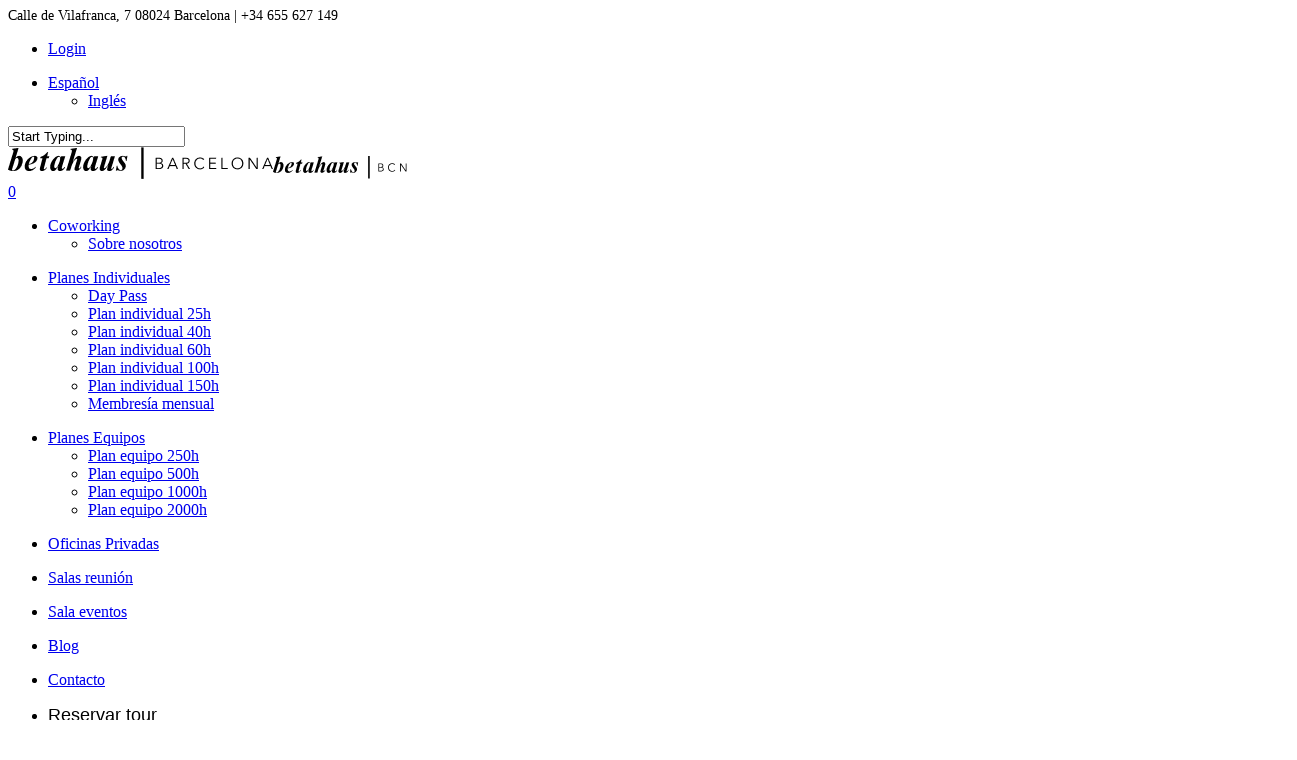

--- FILE ---
content_type: text/html; charset=UTF-8
request_url: https://betahaus.es/es/sala-eventos/
body_size: 68580
content:
<!doctype html>
<html lang="es-ES" prefix="og: https://ogp.me/ns#" class="no-js">
<head>
	<meta charset="UTF-8">
<script type="text/javascript">
/* <![CDATA[ */
var gform;gform||(document.addEventListener("gform_main_scripts_loaded",function(){gform.scriptsLoaded=!0}),document.addEventListener("gform/theme/scripts_loaded",function(){gform.themeScriptsLoaded=!0}),window.addEventListener("DOMContentLoaded",function(){gform.domLoaded=!0}),gform={domLoaded:!1,scriptsLoaded:!1,themeScriptsLoaded:!1,isFormEditor:()=>"function"==typeof InitializeEditor,callIfLoaded:function(o){return!(!gform.domLoaded||!gform.scriptsLoaded||!gform.themeScriptsLoaded&&!gform.isFormEditor()||(gform.isFormEditor()&&console.warn("The use of gform.initializeOnLoaded() is deprecated in the form editor context and will be removed in Gravity Forms 3.1."),o(),0))},initializeOnLoaded:function(o){gform.callIfLoaded(o)||(document.addEventListener("gform_main_scripts_loaded",()=>{gform.scriptsLoaded=!0,gform.callIfLoaded(o)}),document.addEventListener("gform/theme/scripts_loaded",()=>{gform.themeScriptsLoaded=!0,gform.callIfLoaded(o)}),window.addEventListener("DOMContentLoaded",()=>{gform.domLoaded=!0,gform.callIfLoaded(o)}))},hooks:{action:{},filter:{}},addAction:function(o,r,e,t){gform.addHook("action",o,r,e,t)},addFilter:function(o,r,e,t){gform.addHook("filter",o,r,e,t)},doAction:function(o){gform.doHook("action",o,arguments)},applyFilters:function(o){return gform.doHook("filter",o,arguments)},removeAction:function(o,r){gform.removeHook("action",o,r)},removeFilter:function(o,r,e){gform.removeHook("filter",o,r,e)},addHook:function(o,r,e,t,n){null==gform.hooks[o][r]&&(gform.hooks[o][r]=[]);var d=gform.hooks[o][r];null==n&&(n=r+"_"+d.length),gform.hooks[o][r].push({tag:n,callable:e,priority:t=null==t?10:t})},doHook:function(r,o,e){var t;if(e=Array.prototype.slice.call(e,1),null!=gform.hooks[r][o]&&((o=gform.hooks[r][o]).sort(function(o,r){return o.priority-r.priority}),o.forEach(function(o){"function"!=typeof(t=o.callable)&&(t=window[t]),"action"==r?t.apply(null,e):e[0]=t.apply(null,e)})),"filter"==r)return e[0]},removeHook:function(o,r,t,n){var e;null!=gform.hooks[o][r]&&(e=(e=gform.hooks[o][r]).filter(function(o,r,e){return!!(null!=n&&n!=o.tag||null!=t&&t!=o.priority)}),gform.hooks[o][r]=e)}});
/* ]]> */
</script>

	<meta name="viewport" content="width=device-width, initial-scale=1, maximum-scale=1, user-scalable=0" />
<!-- Optimización en motores de búsqueda por Rank Math PRO -  https://rankmath.com/ -->
<title>Espacios para eventos en Barcelona (Gràcia) - betahaus BCN</title>
<link data-rocket-prefetch href="https://www.gstatic.com" rel="dns-prefetch">
<link data-rocket-prefetch href="https://embed.trustmary.com" rel="dns-prefetch">
<link data-rocket-prefetch href="https://scripts.clarity.ms" rel="dns-prefetch">
<link data-rocket-prefetch href="https://www.clarity.ms" rel="dns-prefetch">
<link data-rocket-prefetch href="https://www.googletagmanager.com" rel="dns-prefetch">
<link data-rocket-prefetch href="https://cdn-cookieyes.com" rel="dns-prefetch">
<link data-rocket-prefetch href="https://fonts.googleapis.com" rel="dns-prefetch">
<link data-rocket-prefetch href="https://www.google.com" rel="dns-prefetch">
<link data-rocket-preload as="style" href="https://fonts.googleapis.com/css?family=Open%20Sans%3A300%2C400%2C600%2C700%7CWork%20Sans%3A400%2C500%2C700%2C400italic&#038;subset=latin%2Clatin-ext&#038;display=swap" rel="preload">
<link href="https://fonts.googleapis.com/css?family=Open%20Sans%3A300%2C400%2C600%2C700%7CWork%20Sans%3A400%2C500%2C700%2C400italic&#038;subset=latin%2Clatin-ext&#038;display=swap" media="print" onload="this.media=&#039;all&#039;" rel="stylesheet">
<noscript data-wpr-hosted-gf-parameters=""><link rel="stylesheet" href="https://fonts.googleapis.com/css?family=Open%20Sans%3A300%2C400%2C600%2C700%7CWork%20Sans%3A400%2C500%2C700%2C400italic&#038;subset=latin%2Clatin-ext&#038;display=swap"></noscript><link rel="preload" data-rocket-preload as="image" href="https://betahaus.es/wp-content/uploads/2024/04/betahaus-coworking-espacio-eventos-ok.jpg" imagesrcset="https://betahaus.es/wp-content/uploads/2024/04/betahaus-coworking-espacio-eventos-ok.jpg 656w, https://betahaus.es/wp-content/uploads/2024/04/betahaus-coworking-espacio-eventos-ok-300x252.jpg 300w, https://betahaus.es/wp-content/uploads/2024/04/betahaus-coworking-espacio-eventos-ok-600x505.jpg 600w" imagesizes="(max-width: 656px) 100vw, 656px" fetchpriority="high">
<meta name="description" content="¿Buscas una sala de eventos en Gracia que cumpla con tus expectativas? Talleres, charlas, reuniones, masterclasses y eventos de networking. ¡Descúbrela!"/>
<meta name="robots" content="follow, index, max-snippet:-1, max-video-preview:-1, max-image-preview:large"/>
<link rel="canonical" href="https://betahaus.es/es/sala-eventos/" />
<meta property="og:locale" content="es_ES" />
<meta property="og:type" content="article" />
<meta property="og:title" content="Espacios para eventos en Barcelona (Gràcia) - betahaus BCN" />
<meta property="og:description" content="¿Buscas una sala de eventos en Gracia que cumpla con tus expectativas? Talleres, charlas, reuniones, masterclasses y eventos de networking. ¡Descúbrela!" />
<meta property="og:url" content="https://betahaus.es/es/sala-eventos/" />
<meta property="og:site_name" content="betahaus Barcelona" />
<meta property="article:publisher" content="https://www.facebook.com/betahaus.barcelona" />
<meta property="og:updated_time" content="2025-06-18T18:25:08+02:00" />
<meta property="og:image" content="https://betahaus.es/wp-content/uploads/2024/05/betahaus_imagen-social-Rank-Math.png" />
<meta property="og:image:secure_url" content="https://betahaus.es/wp-content/uploads/2024/05/betahaus_imagen-social-Rank-Math.png" />
<meta property="og:image:width" content="1200" />
<meta property="og:image:height" content="630" />
<meta property="og:image:alt" content="betahaus_imagen social Rank Math" />
<meta property="og:image:type" content="image/png" />
<meta name="twitter:card" content="summary_large_image" />
<meta name="twitter:title" content="Espacios para eventos en Barcelona (Gràcia) - betahaus BCN" />
<meta name="twitter:description" content="¿Buscas una sala de eventos en Gracia que cumpla con tus expectativas? Talleres, charlas, reuniones, masterclasses y eventos de networking. ¡Descúbrela!" />
<meta name="twitter:image" content="https://betahaus.es/wp-content/uploads/2024/05/betahaus_imagen-social-Rank-Math.png" />
<meta name="twitter:label1" content="Tiempo de lectura" />
<meta name="twitter:data1" content="51 minutos" />
<!-- /Plugin Rank Math WordPress SEO -->

<link rel='dns-prefetch' href='//use.typekit.net' />
<link rel='dns-prefetch' href='//fonts.googleapis.com' />
<link href='https://fonts.gstatic.com' crossorigin rel='preconnect' />
<link rel="alternate" type="application/rss+xml" title="betahaus Barcelona &raquo; Feed" href="https://betahaus.es/es/feed/" />
<link rel="alternate" type="application/rss+xml" title="betahaus Barcelona &raquo; Feed de los comentarios" href="https://betahaus.es/es/comments/feed/" />
<link rel="alternate" title="oEmbed (JSON)" type="application/json+oembed" href="https://betahaus.es/es/wp-json/oembed/1.0/embed?url=https%3A%2F%2Fbetahaus.es%2Fes%2Fsala-eventos%2F" />
<link rel="alternate" title="oEmbed (XML)" type="text/xml+oembed" href="https://betahaus.es/es/wp-json/oembed/1.0/embed?url=https%3A%2F%2Fbetahaus.es%2Fes%2Fsala-eventos%2F&#038;format=xml" />
<style id='wp-img-auto-sizes-contain-inline-css' type='text/css'>
img:is([sizes=auto i],[sizes^="auto," i]){contain-intrinsic-size:3000px 1500px}
/*# sourceURL=wp-img-auto-sizes-contain-inline-css */
</style>
<style id='wp-emoji-styles-inline-css' type='text/css'>

	img.wp-smiley, img.emoji {
		display: inline !important;
		border: none !important;
		box-shadow: none !important;
		height: 1em !important;
		width: 1em !important;
		margin: 0 0.07em !important;
		vertical-align: -0.1em !important;
		background: none !important;
		padding: 0 !important;
	}
/*# sourceURL=wp-emoji-styles-inline-css */
</style>
<link rel='stylesheet' id='wp-block-library-css' href='https://betahaus.es/wp-includes/css/dist/block-library/style.min.css?ver=6.9' type='text/css' media='all' />
<style id='global-styles-inline-css' type='text/css'>
:root{--wp--preset--aspect-ratio--square: 1;--wp--preset--aspect-ratio--4-3: 4/3;--wp--preset--aspect-ratio--3-4: 3/4;--wp--preset--aspect-ratio--3-2: 3/2;--wp--preset--aspect-ratio--2-3: 2/3;--wp--preset--aspect-ratio--16-9: 16/9;--wp--preset--aspect-ratio--9-16: 9/16;--wp--preset--color--black: #000000;--wp--preset--color--cyan-bluish-gray: #abb8c3;--wp--preset--color--white: #ffffff;--wp--preset--color--pale-pink: #f78da7;--wp--preset--color--vivid-red: #cf2e2e;--wp--preset--color--luminous-vivid-orange: #ff6900;--wp--preset--color--luminous-vivid-amber: #fcb900;--wp--preset--color--light-green-cyan: #7bdcb5;--wp--preset--color--vivid-green-cyan: #00d084;--wp--preset--color--pale-cyan-blue: #8ed1fc;--wp--preset--color--vivid-cyan-blue: #0693e3;--wp--preset--color--vivid-purple: #9b51e0;--wp--preset--gradient--vivid-cyan-blue-to-vivid-purple: linear-gradient(135deg,rgb(6,147,227) 0%,rgb(155,81,224) 100%);--wp--preset--gradient--light-green-cyan-to-vivid-green-cyan: linear-gradient(135deg,rgb(122,220,180) 0%,rgb(0,208,130) 100%);--wp--preset--gradient--luminous-vivid-amber-to-luminous-vivid-orange: linear-gradient(135deg,rgb(252,185,0) 0%,rgb(255,105,0) 100%);--wp--preset--gradient--luminous-vivid-orange-to-vivid-red: linear-gradient(135deg,rgb(255,105,0) 0%,rgb(207,46,46) 100%);--wp--preset--gradient--very-light-gray-to-cyan-bluish-gray: linear-gradient(135deg,rgb(238,238,238) 0%,rgb(169,184,195) 100%);--wp--preset--gradient--cool-to-warm-spectrum: linear-gradient(135deg,rgb(74,234,220) 0%,rgb(151,120,209) 20%,rgb(207,42,186) 40%,rgb(238,44,130) 60%,rgb(251,105,98) 80%,rgb(254,248,76) 100%);--wp--preset--gradient--blush-light-purple: linear-gradient(135deg,rgb(255,206,236) 0%,rgb(152,150,240) 100%);--wp--preset--gradient--blush-bordeaux: linear-gradient(135deg,rgb(254,205,165) 0%,rgb(254,45,45) 50%,rgb(107,0,62) 100%);--wp--preset--gradient--luminous-dusk: linear-gradient(135deg,rgb(255,203,112) 0%,rgb(199,81,192) 50%,rgb(65,88,208) 100%);--wp--preset--gradient--pale-ocean: linear-gradient(135deg,rgb(255,245,203) 0%,rgb(182,227,212) 50%,rgb(51,167,181) 100%);--wp--preset--gradient--electric-grass: linear-gradient(135deg,rgb(202,248,128) 0%,rgb(113,206,126) 100%);--wp--preset--gradient--midnight: linear-gradient(135deg,rgb(2,3,129) 0%,rgb(40,116,252) 100%);--wp--preset--font-size--small: 13px;--wp--preset--font-size--medium: 20px;--wp--preset--font-size--large: 36px;--wp--preset--font-size--x-large: 42px;--wp--preset--spacing--20: 0.44rem;--wp--preset--spacing--30: 0.67rem;--wp--preset--spacing--40: 1rem;--wp--preset--spacing--50: 1.5rem;--wp--preset--spacing--60: 2.25rem;--wp--preset--spacing--70: 3.38rem;--wp--preset--spacing--80: 5.06rem;--wp--preset--shadow--natural: 6px 6px 9px rgba(0, 0, 0, 0.2);--wp--preset--shadow--deep: 12px 12px 50px rgba(0, 0, 0, 0.4);--wp--preset--shadow--sharp: 6px 6px 0px rgba(0, 0, 0, 0.2);--wp--preset--shadow--outlined: 6px 6px 0px -3px rgb(255, 255, 255), 6px 6px rgb(0, 0, 0);--wp--preset--shadow--crisp: 6px 6px 0px rgb(0, 0, 0);}:root { --wp--style--global--content-size: 1300px;--wp--style--global--wide-size: 1300px; }:where(body) { margin: 0; }.wp-site-blocks > .alignleft { float: left; margin-right: 2em; }.wp-site-blocks > .alignright { float: right; margin-left: 2em; }.wp-site-blocks > .aligncenter { justify-content: center; margin-left: auto; margin-right: auto; }:where(.is-layout-flex){gap: 0.5em;}:where(.is-layout-grid){gap: 0.5em;}.is-layout-flow > .alignleft{float: left;margin-inline-start: 0;margin-inline-end: 2em;}.is-layout-flow > .alignright{float: right;margin-inline-start: 2em;margin-inline-end: 0;}.is-layout-flow > .aligncenter{margin-left: auto !important;margin-right: auto !important;}.is-layout-constrained > .alignleft{float: left;margin-inline-start: 0;margin-inline-end: 2em;}.is-layout-constrained > .alignright{float: right;margin-inline-start: 2em;margin-inline-end: 0;}.is-layout-constrained > .aligncenter{margin-left: auto !important;margin-right: auto !important;}.is-layout-constrained > :where(:not(.alignleft):not(.alignright):not(.alignfull)){max-width: var(--wp--style--global--content-size);margin-left: auto !important;margin-right: auto !important;}.is-layout-constrained > .alignwide{max-width: var(--wp--style--global--wide-size);}body .is-layout-flex{display: flex;}.is-layout-flex{flex-wrap: wrap;align-items: center;}.is-layout-flex > :is(*, div){margin: 0;}body .is-layout-grid{display: grid;}.is-layout-grid > :is(*, div){margin: 0;}body{padding-top: 0px;padding-right: 0px;padding-bottom: 0px;padding-left: 0px;}:root :where(.wp-element-button, .wp-block-button__link){background-color: #32373c;border-width: 0;color: #fff;font-family: inherit;font-size: inherit;font-style: inherit;font-weight: inherit;letter-spacing: inherit;line-height: inherit;padding-top: calc(0.667em + 2px);padding-right: calc(1.333em + 2px);padding-bottom: calc(0.667em + 2px);padding-left: calc(1.333em + 2px);text-decoration: none;text-transform: inherit;}.has-black-color{color: var(--wp--preset--color--black) !important;}.has-cyan-bluish-gray-color{color: var(--wp--preset--color--cyan-bluish-gray) !important;}.has-white-color{color: var(--wp--preset--color--white) !important;}.has-pale-pink-color{color: var(--wp--preset--color--pale-pink) !important;}.has-vivid-red-color{color: var(--wp--preset--color--vivid-red) !important;}.has-luminous-vivid-orange-color{color: var(--wp--preset--color--luminous-vivid-orange) !important;}.has-luminous-vivid-amber-color{color: var(--wp--preset--color--luminous-vivid-amber) !important;}.has-light-green-cyan-color{color: var(--wp--preset--color--light-green-cyan) !important;}.has-vivid-green-cyan-color{color: var(--wp--preset--color--vivid-green-cyan) !important;}.has-pale-cyan-blue-color{color: var(--wp--preset--color--pale-cyan-blue) !important;}.has-vivid-cyan-blue-color{color: var(--wp--preset--color--vivid-cyan-blue) !important;}.has-vivid-purple-color{color: var(--wp--preset--color--vivid-purple) !important;}.has-black-background-color{background-color: var(--wp--preset--color--black) !important;}.has-cyan-bluish-gray-background-color{background-color: var(--wp--preset--color--cyan-bluish-gray) !important;}.has-white-background-color{background-color: var(--wp--preset--color--white) !important;}.has-pale-pink-background-color{background-color: var(--wp--preset--color--pale-pink) !important;}.has-vivid-red-background-color{background-color: var(--wp--preset--color--vivid-red) !important;}.has-luminous-vivid-orange-background-color{background-color: var(--wp--preset--color--luminous-vivid-orange) !important;}.has-luminous-vivid-amber-background-color{background-color: var(--wp--preset--color--luminous-vivid-amber) !important;}.has-light-green-cyan-background-color{background-color: var(--wp--preset--color--light-green-cyan) !important;}.has-vivid-green-cyan-background-color{background-color: var(--wp--preset--color--vivid-green-cyan) !important;}.has-pale-cyan-blue-background-color{background-color: var(--wp--preset--color--pale-cyan-blue) !important;}.has-vivid-cyan-blue-background-color{background-color: var(--wp--preset--color--vivid-cyan-blue) !important;}.has-vivid-purple-background-color{background-color: var(--wp--preset--color--vivid-purple) !important;}.has-black-border-color{border-color: var(--wp--preset--color--black) !important;}.has-cyan-bluish-gray-border-color{border-color: var(--wp--preset--color--cyan-bluish-gray) !important;}.has-white-border-color{border-color: var(--wp--preset--color--white) !important;}.has-pale-pink-border-color{border-color: var(--wp--preset--color--pale-pink) !important;}.has-vivid-red-border-color{border-color: var(--wp--preset--color--vivid-red) !important;}.has-luminous-vivid-orange-border-color{border-color: var(--wp--preset--color--luminous-vivid-orange) !important;}.has-luminous-vivid-amber-border-color{border-color: var(--wp--preset--color--luminous-vivid-amber) !important;}.has-light-green-cyan-border-color{border-color: var(--wp--preset--color--light-green-cyan) !important;}.has-vivid-green-cyan-border-color{border-color: var(--wp--preset--color--vivid-green-cyan) !important;}.has-pale-cyan-blue-border-color{border-color: var(--wp--preset--color--pale-cyan-blue) !important;}.has-vivid-cyan-blue-border-color{border-color: var(--wp--preset--color--vivid-cyan-blue) !important;}.has-vivid-purple-border-color{border-color: var(--wp--preset--color--vivid-purple) !important;}.has-vivid-cyan-blue-to-vivid-purple-gradient-background{background: var(--wp--preset--gradient--vivid-cyan-blue-to-vivid-purple) !important;}.has-light-green-cyan-to-vivid-green-cyan-gradient-background{background: var(--wp--preset--gradient--light-green-cyan-to-vivid-green-cyan) !important;}.has-luminous-vivid-amber-to-luminous-vivid-orange-gradient-background{background: var(--wp--preset--gradient--luminous-vivid-amber-to-luminous-vivid-orange) !important;}.has-luminous-vivid-orange-to-vivid-red-gradient-background{background: var(--wp--preset--gradient--luminous-vivid-orange-to-vivid-red) !important;}.has-very-light-gray-to-cyan-bluish-gray-gradient-background{background: var(--wp--preset--gradient--very-light-gray-to-cyan-bluish-gray) !important;}.has-cool-to-warm-spectrum-gradient-background{background: var(--wp--preset--gradient--cool-to-warm-spectrum) !important;}.has-blush-light-purple-gradient-background{background: var(--wp--preset--gradient--blush-light-purple) !important;}.has-blush-bordeaux-gradient-background{background: var(--wp--preset--gradient--blush-bordeaux) !important;}.has-luminous-dusk-gradient-background{background: var(--wp--preset--gradient--luminous-dusk) !important;}.has-pale-ocean-gradient-background{background: var(--wp--preset--gradient--pale-ocean) !important;}.has-electric-grass-gradient-background{background: var(--wp--preset--gradient--electric-grass) !important;}.has-midnight-gradient-background{background: var(--wp--preset--gradient--midnight) !important;}.has-small-font-size{font-size: var(--wp--preset--font-size--small) !important;}.has-medium-font-size{font-size: var(--wp--preset--font-size--medium) !important;}.has-large-font-size{font-size: var(--wp--preset--font-size--large) !important;}.has-x-large-font-size{font-size: var(--wp--preset--font-size--x-large) !important;}
:where(.wp-block-post-template.is-layout-flex){gap: 1.25em;}:where(.wp-block-post-template.is-layout-grid){gap: 1.25em;}
:where(.wp-block-term-template.is-layout-flex){gap: 1.25em;}:where(.wp-block-term-template.is-layout-grid){gap: 1.25em;}
:where(.wp-block-columns.is-layout-flex){gap: 2em;}:where(.wp-block-columns.is-layout-grid){gap: 2em;}
:root :where(.wp-block-pullquote){font-size: 1.5em;line-height: 1.6;}
/*# sourceURL=global-styles-inline-css */
</style>
<link data-minify="1" rel='stylesheet' id='woocommerce-layout-css' href='https://betahaus.es/wp-content/cache/min/1/wp-content/plugins/woocommerce/assets/css/woocommerce-layout.css?ver=1768000482' type='text/css' media='all' />
<link data-minify="1" rel='stylesheet' id='woocommerce-smallscreen-css' href='https://betahaus.es/wp-content/cache/min/1/wp-content/plugins/woocommerce/assets/css/woocommerce-smallscreen.css?ver=1768000482' type='text/css' media='only screen and (max-width: 768px)' />
<link data-minify="1" rel='stylesheet' id='woocommerce-general-css' href='https://betahaus.es/wp-content/cache/background-css/1/betahaus.es/wp-content/cache/min/1/wp-content/plugins/woocommerce/assets/css/woocommerce.css?ver=1768000482&wpr_t=1768702640' type='text/css' media='all' />
<style id='woocommerce-inline-inline-css' type='text/css'>
.woocommerce form .form-row .required { visibility: visible; }
/*# sourceURL=woocommerce-inline-inline-css */
</style>
<link rel='stylesheet' id='wpml-legacy-horizontal-list-0-css' href='https://betahaus.es/wp-content/plugins/sitepress-multilingual-cms/templates/language-switchers/legacy-list-horizontal/style.min.css?ver=1' type='text/css' media='all' />
<link rel='stylesheet' id='wpml-menu-item-0-css' href='https://betahaus.es/wp-content/plugins/sitepress-multilingual-cms/templates/language-switchers/menu-item/style.min.css?ver=1' type='text/css' media='all' />
<link data-minify="1" rel='stylesheet' id='typekit-fonts-css' href='https://betahaus.es/wp-content/cache/min/1/btb1xqe.css?ver=1768000482' type='text/css' media='all' />
<link data-minify="1" rel='stylesheet' id='font-awesome-css' href='https://betahaus.es/wp-content/cache/min/1/wp-content/plugins/elementor/assets/lib/font-awesome/css/font-awesome.min.css?ver=1768000482' type='text/css' media='all' />
<link data-minify="1" rel='stylesheet' id='salient-grid-system-css' href='https://betahaus.es/wp-content/cache/min/1/wp-content/themes/salient/css/build/grid-system.css?ver=1768000482' type='text/css' media='all' />
<link data-minify="1" rel='stylesheet' id='main-styles-css' href='https://betahaus.es/wp-content/cache/background-css/1/betahaus.es/wp-content/cache/min/1/wp-content/themes/salient/css/build/style.css?ver=1768000482&wpr_t=1768702640' type='text/css' media='all' />
<link data-minify="1" rel='stylesheet' id='nectar-header-secondary-nav-css' href='https://betahaus.es/wp-content/cache/min/1/wp-content/themes/salient/css/build/header/header-secondary-nav.css?ver=1768000482' type='text/css' media='all' />
<link data-minify="1" rel='stylesheet' id='nectar-element-highlighted-text-css' href='https://betahaus.es/wp-content/cache/min/1/wp-content/themes/salient/css/build/elements/element-highlighted-text.css?ver=1768000482' type='text/css' media='all' />
<link data-minify="1" rel='stylesheet' id='nectar-element-toggle-panels-css' href='https://betahaus.es/wp-content/cache/min/1/wp-content/themes/salient/css/build/elements/element-toggles.css?ver=1768000482' type='text/css' media='all' />
<link data-minify="1" rel='stylesheet' id='nectar-element-fancy-unordered-list-css' href='https://betahaus.es/wp-content/cache/min/1/wp-content/themes/salient/css/build/elements/element-fancy-unordered-list.css?ver=1768000482' type='text/css' media='all' />
<link data-minify="1" rel='stylesheet' id='nectar-owl-carousel-css' href='https://betahaus.es/wp-content/cache/min/1/wp-content/themes/salient/css/build/plugins/owl-carousel.css?ver=1768000482' type='text/css' media='all' />
<link data-minify="1" rel='stylesheet' id='nectar-element-recent-posts-css' href='https://betahaus.es/wp-content/cache/min/1/wp-content/themes/salient/css/build/elements/element-recent-posts.css?ver=1768000482' type='text/css' media='all' />

<link data-minify="1" rel='stylesheet' id='responsive-css' href='https://betahaus.es/wp-content/cache/min/1/wp-content/themes/salient/css/build/responsive.css?ver=1768000482' type='text/css' media='all' />
<link data-minify="1" rel='stylesheet' id='nectar-product-style-classic-css' href='https://betahaus.es/wp-content/cache/min/1/wp-content/themes/salient/css/build/third-party/woocommerce/product-style-classic.css?ver=1768000482' type='text/css' media='all' />
<link data-minify="1" rel='stylesheet' id='woocommerce-css' href='https://betahaus.es/wp-content/cache/min/1/wp-content/themes/salient/css/build/woocommerce.css?ver=1768000482' type='text/css' media='all' />
<link data-minify="1" rel='stylesheet' id='nectar-flickity-css' href='https://betahaus.es/wp-content/cache/min/1/wp-content/themes/salient/css/build/plugins/flickity.css?ver=1768000485' type='text/css' media='all' />
<link data-minify="1" rel='stylesheet' id='skin-original-css' href='https://betahaus.es/wp-content/cache/min/1/wp-content/themes/salient/css/build/skin-original.css?ver=1768000482' type='text/css' media='all' />
<style id='salient-wp-menu-dynamic-fallback-inline-css' type='text/css'>
#header-outer .nectar-ext-menu-item .image-layer-outer,#header-outer .nectar-ext-menu-item .image-layer,#header-outer .nectar-ext-menu-item .color-overlay,#slide-out-widget-area .nectar-ext-menu-item .image-layer-outer,#slide-out-widget-area .nectar-ext-menu-item .color-overlay,#slide-out-widget-area .nectar-ext-menu-item .image-layer{position:absolute;top:0;left:0;width:100%;height:100%;overflow:hidden;}.nectar-ext-menu-item .inner-content{position:relative;z-index:10;width:100%;}.nectar-ext-menu-item .image-layer{background-size:cover;background-position:center;transition:opacity 0.25s ease 0.1s;}.nectar-ext-menu-item .image-layer video{object-fit:cover;width:100%;height:100%;}#header-outer nav .nectar-ext-menu-item .image-layer:not(.loaded){background-image:none!important;}#header-outer nav .nectar-ext-menu-item .image-layer{opacity:0;}#header-outer nav .nectar-ext-menu-item .image-layer.loaded{opacity:1;}.nectar-ext-menu-item span[class*="inherit-h"] + .menu-item-desc{margin-top:0.4rem;}#mobile-menu .nectar-ext-menu-item .title,#slide-out-widget-area .nectar-ext-menu-item .title,.nectar-ext-menu-item .menu-title-text,.nectar-ext-menu-item .menu-item-desc{position:relative;}.nectar-ext-menu-item .menu-item-desc{display:block;line-height:1.4em;}body #slide-out-widget-area .nectar-ext-menu-item .menu-item-desc{line-height:1.4em;}#mobile-menu .nectar-ext-menu-item .title,#slide-out-widget-area .nectar-ext-menu-item:not(.style-img-above-text) .title,.nectar-ext-menu-item:not(.style-img-above-text) .menu-title-text,.nectar-ext-menu-item:not(.style-img-above-text) .menu-item-desc,.nectar-ext-menu-item:not(.style-img-above-text) i:before,.nectar-ext-menu-item:not(.style-img-above-text) .svg-icon{color:#fff;}#mobile-menu .nectar-ext-menu-item.style-img-above-text .title{color:inherit;}.sf-menu li ul li a .nectar-ext-menu-item .menu-title-text:after{display:none;}.menu-item .widget-area-active[data-margin="default"] > div:not(:last-child){margin-bottom:20px;}.nectar-ext-menu-item__button{display:inline-block;padding-top:2em;}#header-outer nav li:not([class*="current"]) > a .nectar-ext-menu-item .inner-content.has-button .title .menu-title-text{background-image:none;}.nectar-ext-menu-item__button .nectar-cta:not([data-color="transparent"]){margin-top:.8em;margin-bottom:.8em;}.nectar-ext-menu-item .color-overlay{transition:opacity 0.5s cubic-bezier(.15,.75,.5,1);}.nectar-ext-menu-item:hover .hover-zoom-in-slow .image-layer{transform:scale(1.15);transition:transform 4s cubic-bezier(0.1,0.2,.7,1);}.nectar-ext-menu-item:hover .hover-zoom-in-slow .color-overlay{transition:opacity 1.5s cubic-bezier(.15,.75,.5,1);}.nectar-ext-menu-item .hover-zoom-in-slow .image-layer{transition:transform 0.5s cubic-bezier(.15,.75,.5,1);}.nectar-ext-menu-item .hover-zoom-in-slow .color-overlay{transition:opacity 0.5s cubic-bezier(.15,.75,.5,1);}.nectar-ext-menu-item:hover .hover-zoom-in .image-layer{transform:scale(1.12);}.nectar-ext-menu-item .hover-zoom-in .image-layer{transition:transform 0.5s cubic-bezier(.15,.75,.5,1);}.nectar-ext-menu-item{display:flex;text-align:left;}#slide-out-widget-area .nectar-ext-menu-item .title,#slide-out-widget-area .nectar-ext-menu-item .menu-item-desc,#slide-out-widget-area .nectar-ext-menu-item .menu-title-text,#mobile-menu .nectar-ext-menu-item .title,#mobile-menu .nectar-ext-menu-item .menu-item-desc,#mobile-menu .nectar-ext-menu-item .menu-title-text{color:inherit!important;}#slide-out-widget-area .nectar-ext-menu-item,#mobile-menu .nectar-ext-menu-item{display:block;}#slide-out-widget-area .nectar-ext-menu-item .inner-content,#mobile-menu .nectar-ext-menu-item .inner-content{width:100%;}#slide-out-widget-area.fullscreen-alt .nectar-ext-menu-item,#slide-out-widget-area.fullscreen .nectar-ext-menu-item{text-align:center;}#header-outer .nectar-ext-menu-item.style-img-above-text .image-layer-outer,#slide-out-widget-area .nectar-ext-menu-item.style-img-above-text .image-layer-outer{position:relative;}#header-outer .nectar-ext-menu-item.style-img-above-text,#slide-out-widget-area .nectar-ext-menu-item.style-img-above-text{flex-direction:column;}#header-outer li.menu-item-1389 > a .nectar-menu-label{color:#999999;}#header-outer li.menu-item-1389 > a .nectar-menu-label:before{background-color:#999999;}#header-outer:not(.transparent) li.menu-item-1389 > a > .menu-title-text{color:#000000;transition:color 0.25s ease;}#header-outer:not(.transparent) .menu-item-1389[class*="menu-item-btn-style-button-border"] > a,#header-outer .menu-item-1389[class*="menu-item-btn-style"]:not([class*="menu-item-btn-style-button-border"]) > a,#header-outer #top .sf-menu .menu-item-1389[class*="menu-item-btn-style"]:not([class*="menu-item-btn-style-button-border"]) > a,#header-outer.transparent nav > ul.sf-menu .menu-item.menu-item-1389[class*="menu-item-btn-style"]:not([class*="menu-item-btn-style-button-border"]) > a,#header-outer.transparent #top nav > ul.sf-menu .menu-item.menu-item-1389[class*="menu-item-btn-style"]:not([class*="menu-item-btn-style-button-border"]) > a,#header-outer #top nav .sf-menu > .menu-item-1389[class*="menu-item-btn-style"]:not([class*="menu-item-btn-style-button-border"]).sfHover:not(#social-in-menu) > a{color:#000000!important;}#header-outer[data-lhe="animated_underline"]:not(.transparent) #top nav > ul > li.menu-item-1389 > a > .menu-title-text:after{border-color:#000000;}#header-outer:not(.transparent) li.menu-item-1389 > a:hover > .menu-title-text,#header-outer:not(.transparent) #top li.menu-item-1389 > a:hover > .sf-sub-indicator i,#header-outer:not(.transparent) li.menu-item-1389.sfHover > a > .menu-title-text,#header-outer:not(.transparent) #top li.menu-item-1389.sfHover > a > .sf-sub-indicator i,body #header-outer[data-has-menu="true"]:not(.transparent) #top li.menu-item-1389[class*="current"] > a > i.nectar-menu-icon,#header-outer:not(.transparent) li.menu-item-1389[class*="current"] > a > .menu-title-text{color:#000000!important;}#header-outer .menu-item-1389[class*="menu-item-btn-style-button"] > a:hover,#header-outer #top nav .sf-menu li.menu-item.menu-item-1389[class*="menu-item-btn-style-button"] > a:hover,#header-outer #top nav .sf-menu li.menu-item.sfHover:not(#social-in-menu).menu-item-1389[class*="menu-item-btn-style-button"] > a:hover,#header-outer .menu-item-1389[class*="current"][class*="menu-item-btn-style-button"] > a,#header-outer #top nav .sf-menu li.menu-item.menu-item-1389[class*="current"][class*="menu-item-btn-style-button"] > a{color:#000000!important;}
/*# sourceURL=salient-wp-menu-dynamic-fallback-inline-css */
</style>
<link data-minify="1" rel='stylesheet' id='js_composer_front-css' href='https://betahaus.es/wp-content/cache/min/1/wp-content/themes/salient/css/build/plugins/js_composer.css?ver=1768000482' type='text/css' media='all' />
<link data-minify="1" rel='stylesheet' id='dynamic-css-css' href='https://betahaus.es/wp-content/cache/min/1/wp-content/themes/salient/css/salient-dynamic-styles.css?ver=1768000482' type='text/css' media='all' />
<style id='dynamic-css-inline-css' type='text/css'>
@media only screen and (min-width:1000px){body #ajax-content-wrap.no-scroll{min-height:calc(100vh - 122px);height:calc(100vh - 122px)!important;}}@media only screen and (min-width:1000px){#page-header-wrap.fullscreen-header,#page-header-wrap.fullscreen-header #page-header-bg,html:not(.nectar-box-roll-loaded) .nectar-box-roll > #page-header-bg.fullscreen-header,.nectar_fullscreen_zoom_recent_projects,#nectar_fullscreen_rows:not(.afterLoaded) > div{height:calc(100vh - 121px);}.wpb_row.vc_row-o-full-height.top-level,.wpb_row.vc_row-o-full-height.top-level > .col.span_12{min-height:calc(100vh - 121px);}html:not(.nectar-box-roll-loaded) .nectar-box-roll > #page-header-bg.fullscreen-header{top:122px;}.nectar-slider-wrap[data-fullscreen="true"]:not(.loaded),.nectar-slider-wrap[data-fullscreen="true"]:not(.loaded) .swiper-container{height:calc(100vh - 120px)!important;}.admin-bar .nectar-slider-wrap[data-fullscreen="true"]:not(.loaded),.admin-bar .nectar-slider-wrap[data-fullscreen="true"]:not(.loaded) .swiper-container{height:calc(100vh - 120px - 32px)!important;}}.admin-bar[class*="page-template-template-no-header"] .wpb_row.vc_row-o-full-height.top-level,.admin-bar[class*="page-template-template-no-header"] .wpb_row.vc_row-o-full-height.top-level > .col.span_12{min-height:calc(100vh - 32px);}body[class*="page-template-template-no-header"] .wpb_row.vc_row-o-full-height.top-level,body[class*="page-template-template-no-header"] .wpb_row.vc_row-o-full-height.top-level > .col.span_12{min-height:100vh;}@media only screen and (max-width:999px){.using-mobile-browser #nectar_fullscreen_rows:not(.afterLoaded):not([data-mobile-disable="on"]) > div{height:calc(100vh - 100px);}.using-mobile-browser .wpb_row.vc_row-o-full-height.top-level,.using-mobile-browser .wpb_row.vc_row-o-full-height.top-level > .col.span_12,[data-permanent-transparent="1"].using-mobile-browser .wpb_row.vc_row-o-full-height.top-level,[data-permanent-transparent="1"].using-mobile-browser .wpb_row.vc_row-o-full-height.top-level > .col.span_12{min-height:calc(100vh - 100px);}html:not(.nectar-box-roll-loaded) .nectar-box-roll > #page-header-bg.fullscreen-header,.nectar_fullscreen_zoom_recent_projects,.nectar-slider-wrap[data-fullscreen="true"]:not(.loaded),.nectar-slider-wrap[data-fullscreen="true"]:not(.loaded) .swiper-container,#nectar_fullscreen_rows:not(.afterLoaded):not([data-mobile-disable="on"]) > div{height:calc(100vh - 47px);}.wpb_row.vc_row-o-full-height.top-level,.wpb_row.vc_row-o-full-height.top-level > .col.span_12{min-height:calc(100vh - 47px);}body[data-transparent-header="false"] #ajax-content-wrap.no-scroll{min-height:calc(100vh - 47px);height:calc(100vh - 47px);}}#nectar_fullscreen_rows{background-color:transparent;}.post-type-archive-product.woocommerce .container-wrap,.tax-product_cat.woocommerce .container-wrap{background-color:#f6f6f6;}.woocommerce ul.products li.product.material,.woocommerce-page ul.products li.product.material{background-color:#ffffff;}.woocommerce ul.products li.product.minimal .product-wrap,.woocommerce ul.products li.product.minimal .background-color-expand,.woocommerce-page ul.products li.product.minimal .product-wrap,.woocommerce-page ul.products li.product.minimal .background-color-expand{background-color:#ffffff;}body .container-wrap .vc_row-fluid[data-column-margin="50px"] > .span_12,html body .vc_row-fluid[data-column-margin="50px"] > .span_12,body .container-wrap .vc_row-fluid[data-column-margin="50px"] .full-page-inner > .container > .span_12,body .container-wrap .vc_row-fluid[data-column-margin="50px"] .full-page-inner > .span_12{margin-left:-25px;margin-right:-25px;}body .container-wrap .vc_row-fluid[data-column-margin="50px"] .wpb_column:not(.child_column),body .container-wrap .inner_row[data-column-margin="50px"] .child_column,html body .vc_row-fluid[data-column-margin="50px"] .wpb_column:not(.child_column),html body .inner_row[data-column-margin="50px"] .child_column{padding-left:25px;padding-right:25px;}.container-wrap .vc_row-fluid[data-column-margin="50px"].full-width-content > .span_12,html body .vc_row-fluid[data-column-margin="50px"].full-width-content > .span_12,.container-wrap .vc_row-fluid[data-column-margin="50px"].full-width-content .full-page-inner > .span_12{margin-left:0;margin-right:0;padding-left:25px;padding-right:25px;}.single-portfolio #full_width_portfolio .vc_row-fluid[data-column-margin="50px"].full-width-content > .span_12{padding-right:25px;}@media only screen and (max-width:999px) and (min-width:691px){.vc_row-fluid[data-column-margin="50px"] > .span_12 > .one-fourths:not([class*="vc_col-xs-"]),.vc_row-fluid .vc_row-fluid.inner_row[data-column-margin="50px"] > .span_12 > .one-fourths:not([class*="vc_col-xs-"]){margin-bottom:50px;}}@media only screen and (max-width:999px){.vc_row-fluid[data-column-margin="50px"] .wpb_column:not([class*="vc_col-xs-"]):not(.child_column):not(:last-child),.inner_row[data-column-margin="50px"] .child_column:not([class*="vc_col-xs-"]):not(:last-child){margin-bottom:50px;}}#ajax-content-wrap .vc_row.top_margin_50px{margin-top:50px;}#ajax-content-wrap .vc_row.bottom_margin_50px{margin-bottom:50px;}.nectar-highlighted-text[data-color="#b1fdff"]:not([data-style="text_outline"]) em{background-image:linear-gradient(to right,#b1fdff 0,#b1fdff 100%);}.nectar-highlighted-text[data-color="#b1fdff"]:not([data-style="text_outline"]) em.has-link,.nectar-highlighted-text[data-color="#b1fdff"]:not([data-style="text_outline"]) a em{background-image:linear-gradient(to right,#b1fdff 0,#b1fdff 100%),linear-gradient(to right,#b1fdff 0,#b1fdff 100%);}.nectar-flickity.nectar-carousel.vertical-alignment-middle .flickity-slider .cell .inner-wrap-outer > .inner-wrap{display:flex;flex-direction:column;justify-content:center;}@media only screen and (max-width:690px){.nectar-flickity[data-phone-columns="2"]:not(.masonry) .flickity-slider .cell{width:calc(100% / 2);}}.nectar-simple-slider .cell.color-overlay-1-transparent > .bg-layer-wrap > .color-overlay{background-color:transparent;}div[data-style="default"] .toggle > .toggle-title a,div[data-style="default"] .toggle > .toggle-title{font-size:14px;line-height:14px}.light .toggles[data-style="default"] .toggle > .toggle-title a{color:#fff;}.light .toggles[data-style="default"] .toggle >div{background-color:transparent;}div[data-style="default"] .toggle .toggle-title a{border-radius:3px;}div[data-style="default"] .toggle.open .toggle-title a{border-radius:3px 3px 0 0;}body .toggle[data-inner-wrap="true"] > div{border-radius:0 0 3px 3px;}@media only screen and (max-width:999px){.vc_row.inner_row.top_padding_tablet_0px{padding-top:0!important;}}@media only screen and (max-width:999px){.vc_row.top_padding_tablet_0px{padding-top:0!important;}}@media only screen and (max-width:999px){.nectar-cta.display_tablet_inherit{display:inherit;}}@media only screen and (max-width:999px){.divider-wrap.height_tablet_40px > .divider{height:40px!important;}}@media only screen and (max-width:999px){#ajax-content-wrap .vc_row.left_padding_tablet_30px .row_col_wrap_12{padding-left:30px!important;}}@media only screen and (max-width:999px){.vc_row.top_padding_tablet_50px{padding-top:50px!important;}}@media only screen and (max-width:999px){#ajax-content-wrap .vc_row.right_padding_tablet_30px .row_col_wrap_12{padding-right:30px!important;}}@media only screen and (max-width:999px){.vc_row.top_padding_tablet_20px{padding-top:20px!important;}}@media only screen and (max-width:999px){.vc_row.top_padding_tablet_75px{padding-top:75px!important;}}@media only screen and (max-width:999px){.vc_row.bottom_padding_tablet_30px{padding-bottom:30px!important;}}@media only screen and (max-width:999px){body .vc_row-fluid:not(.full-width-content) > .span_12 .vc_col-sm-2:not(:last-child):not([class*="vc_col-xs-"]){margin-bottom:25px;}}@media only screen and (min-width :691px) and (max-width :999px){body .vc_col-sm-2{width:31.2%;margin-left:3.1%;}body .full-width-content .vc_col-sm-2{width:33.3%;margin-left:0;}.vc_row-fluid .vc_col-sm-2[class*="vc_col-sm-"]:first-child:not([class*="offset"]),.vc_row-fluid .vc_col-sm-2[class*="vc_col-sm-"]:nth-child(3n+4):not([class*="offset"]){margin-left:0;}}@media only screen and (max-width :690px){body .vc_row-fluid .vc_col-sm-2:not([class*="vc_col-xs"]),body .vc_row-fluid.full-width-content .vc_col-sm-2:not([class*="vc_col-xs"]){width:50%;}.vc_row-fluid .vc_col-sm-2[class*="vc_col-sm-"]:first-child:not([class*="offset"]),.vc_row-fluid .vc_col-sm-2[class*="vc_col-sm-"]:nth-child(2n+3):not([class*="offset"]){margin-left:0;}}@media only screen and (max-width:690px){.divider-wrap.height_phone_0px > .divider{height:0!important;}}@media only screen and (max-width:690px){.nectar-cta.display_phone_inherit{display:inherit;}}#ajax-content-wrap .vc_row.left_padding_0px .row_col_wrap_12,.nectar-global-section .vc_row.left_padding_0px .row_col_wrap_12{padding-left:0;}#ajax-content-wrap .vc_row.right_padding_0px .row_col_wrap_12,.nectar-global-section .vc_row.right_padding_0px .row_col_wrap_12{padding-right:0;}body .container-wrap .wpb_row[data-column-margin="30px"]:not(.full-width-section):not(.full-width-content){margin-bottom:30px;}body .container-wrap .vc_row-fluid[data-column-margin="30px"] > .span_12,html body .vc_row-fluid[data-column-margin="30px"] > .span_12,body .container-wrap .vc_row-fluid[data-column-margin="30px"] .full-page-inner > .container > .span_12,body .container-wrap .vc_row-fluid[data-column-margin="30px"] .full-page-inner > .span_12{margin-left:-15px;margin-right:-15px;}body .container-wrap .vc_row-fluid[data-column-margin="30px"] .wpb_column:not(.child_column),body .container-wrap .inner_row[data-column-margin="30px"] .child_column,html body .vc_row-fluid[data-column-margin="30px"] .wpb_column:not(.child_column),html body .inner_row[data-column-margin="30px"] .child_column{padding-left:15px;padding-right:15px;}.container-wrap .vc_row-fluid[data-column-margin="30px"].full-width-content > .span_12,html body .vc_row-fluid[data-column-margin="30px"].full-width-content > .span_12,.container-wrap .vc_row-fluid[data-column-margin="30px"].full-width-content .full-page-inner > .span_12{margin-left:0;margin-right:0;padding-left:15px;padding-right:15px;}.single-portfolio #full_width_portfolio .vc_row-fluid[data-column-margin="30px"].full-width-content > .span_12{padding-right:15px;}@media only screen and (max-width:999px) and (min-width:691px){.vc_row-fluid[data-column-margin="30px"] > .span_12 > .one-fourths:not([class*="vc_col-xs-"]),.vc_row-fluid .vc_row-fluid.inner_row[data-column-margin="30px"] > .span_12 > .one-fourths:not([class*="vc_col-xs-"]){margin-bottom:30px;}}@media only screen and (max-width:999px){.vc_row-fluid[data-column-margin="30px"] .wpb_column:not([class*="vc_col-xs-"]):not(.child_column):not(:last-child),.inner_row[data-column-margin="30px"] .child_column:not([class*="vc_col-xs-"]):not(:last-child){margin-bottom:30px;}}.nectar_icon_wrap i{vertical-align:middle;top:0;}.nectar_icon_wrap i[class*="nectar-brands"]{display:inline-block;}.wpb_wrapper > .nectar_icon_wrap{margin-bottom:0;}.nectar_icon_wrap i{transition:color .25s ease;}.nectar_icon_wrap path{transition:fill .25s ease;}.nectar-pulsate i{display:block;border-radius:200px;background-color:currentColor;position:relative;}.nectar-pulsate i:after{display:block;position:absolute;top:50%;left:50%;content:"";width:100%;height:100%;margin:-50% auto auto -50%;-webkit-transform-origin:50% 50%;transform-origin:50% 50%;border-radius:50%;background-color:currentColor;opacity:1;z-index:11;pointer-events:none;animation:nectar_pulsate 2s cubic-bezier(.2,1,.2,1) infinite;}@keyframes nectar_pulsate{0%{opacity:0.6;transform:scale(1);}100%{opacity:0;transform:scale(3);}}.nectar_icon_wrap[data-style="shadow-bg"] .nectar_icon{line-height:0;border:2px solid rgba(0,0,0,0.065);text-align:center;border-radius:150px;position:relative;transition:background-color .45s cubic-bezier(0.25,1,0.33,1),border-color .45s cubic-bezier(0.25,1,0.33,1)}.nectar_icon_wrap[data-style="shadow-bg"] .nectar_icon{border:0;}.nectar_icon_wrap[data-style="shadow-bg"] .nectar_icon:before,.nectar_icon_wrap[data-style="shadow-bg"] .nectar_icon:after{height:100%;width:100%;top:0;left:0;content:"";position:absolute;display:block;border-radius:100px;z-index:-1;opacity:1;}.nectar_icon_wrap[data-style="shadow-bg"] .nectar_icon i{display:inline-block;vertical-align:middle;max-width:none;top:0;}.nectar_icon_wrap[data-style="shadow-bg"][data-color="white"] .nectar_icon i{color:#000!important;}.nectar_icon_wrap[data-style="shadow-bg"][data-color="white"] .nectar_icon svg path{fill:#000!important;}.nectar_icon_wrap[data-style="shadow-bg"] .nectar_icon:before{box-shadow:0 15px 28px #000;opacity:0.1;}.nectar_icon_wrap[data-style="shadow-bg"] .nectar_icon:after{background-color:#fff;}.nectar_icon_wrap[data-style="shadow-bg"]:not([data-color="white"]) .nectar_icon i{color:#fff!important;}.nectar_icon_wrap[data-style="shadow-bg"][data-color="extra-color-3"] .nectar_icon:after{background-color:#333333;}.nectar_icon_wrap[data-style="shadow-bg"][data-color="extra-color-3"] .nectar_icon:before{box-shadow:0 15px 28px #333333;opacity:0.3;}.nectar_icon_wrap[data-style=shadow-bg]:not([data-color=white]) .nectar_icon .im-icon-wrap path{fill:#fff;}.nectar_icon_wrap[data-padding="5px"] .nectar_icon{padding:5px;}.img-with-aniamtion-wrap.custom-width-320px .inner{max-width:320px;}.nectar-cta.has-icon[data-alignment="center"][data-style="underline"] .link_wrap,.nectar-cta.has-icon[data-alignment="center"][data-style="text-reveal-wave"] .link_wrap,.nectar-cta.has-icon[data-alignment="center"][data-style="basic"] .link_wrap{justify-content:center;}.nectar-cta.has-icon .link_wrap{display:flex;align-items:center;}.nectar-cta.has-icon .link_wrap i{margin-right:.7em;line-height:1;font-size:1.3em;}.nectar-cta.has-icon .link_wrap .link_text{line-height:1;}.nectar-cta.has-icon .link_wrap i svg{width:1.3em;fill:currentColor;}.nectar-cta.has-icon .im-icon-wrap,.nectar-cta.has-icon .im-icon-wrap *{display:block;}@media only screen and (max-width:999px){.nectar-cta.display_tablet_inherit{display:inherit;}}@media only screen and (max-width:999px){.vc_row.top_padding_tablet_70px{padding-top:70px!important;}}@media only screen and (max-width:999px){.vc_row.bottom_padding_tablet_0px{padding-bottom:0!important;}}@media only screen and (max-width:999px){.vc_row.bottom_padding_tablet_17px{padding-bottom:17px!important;}}@media only screen and (max-width:690px){.nectar-cta.display_phone_inherit{display:inherit;}}@media only screen and (max-width:690px){html body .nectar-cta.alignment_phone_left,html body .nectar-next-section-wrap.alignment_phone_left{text-align:left;}}@media only screen and (max-width:690px){body .vc_row.top_padding_phone_20px{padding-top:20px!important;}}@media only screen and (max-width:690px){body .vc_row.bottom_padding_phone_20px{padding-bottom:20px!important;}}.screen-reader-text,.nectar-skip-to-content:not(:focus){border:0;clip:rect(1px,1px,1px,1px);clip-path:inset(50%);height:1px;margin:-1px;overflow:hidden;padding:0;position:absolute!important;width:1px;word-wrap:normal!important;}.row .col img:not([srcset]){width:auto;}.row .col img.img-with-animation.nectar-lazy:not([srcset]){width:100%;}
/*# sourceURL=dynamic-css-inline-css */
</style>
<link rel='stylesheet' id='salient-child-style-css' href='https://betahaus.es/wp-content/themes/salient-child/style.css?ver=17.2.0' type='text/css' media='all' />

<script type="text/javascript" id="wpml-cookie-js-extra">
/* <![CDATA[ */
var wpml_cookies = {"wp-wpml_current_language":{"value":"es","expires":1,"path":"/"}};
var wpml_cookies = {"wp-wpml_current_language":{"value":"es","expires":1,"path":"/"}};
//# sourceURL=wpml-cookie-js-extra
/* ]]> */
</script>
<script data-minify="1" type="text/javascript" src="https://betahaus.es/wp-content/cache/min/1/wp-content/plugins/sitepress-multilingual-cms/res/js/cookies/language-cookie.js?ver=1766414466" id="wpml-cookie-js" defer="defer" data-wp-strategy="defer"></script>
<script type="text/javascript" data-cfasync="false" src="https://betahaus.es/wp-includes/js/jquery/jquery.min.js?ver=3.7.1" id="jquery-core-js"></script>
<script type="text/javascript" data-cfasync="false" src="https://betahaus.es/wp-includes/js/jquery/jquery-migrate.min.js?ver=3.4.1" id="jquery-migrate-js"></script>
<script type="text/javascript" src="https://betahaus.es/wp-content/plugins/woocommerce/assets/js/jquery-blockui/jquery.blockUI.min.js?ver=2.7.0-wc.10.4.3" id="wc-jquery-blockui-js" defer="defer" data-wp-strategy="defer"></script>
<script type="text/javascript" id="wc-add-to-cart-js-extra">
/* <![CDATA[ */
var wc_add_to_cart_params = {"ajax_url":"/wp-admin/admin-ajax.php?lang=es","wc_ajax_url":"/es/?wc-ajax=%%endpoint%%","i18n_view_cart":"Ver carrito","cart_url":"https://betahaus.es/es/carrito/","is_cart":"","cart_redirect_after_add":"yes"};
//# sourceURL=wc-add-to-cart-js-extra
/* ]]> */
</script>
<script type="text/javascript" src="https://betahaus.es/wp-content/plugins/woocommerce/assets/js/frontend/add-to-cart.min.js?ver=10.4.3" id="wc-add-to-cart-js" defer="defer" data-wp-strategy="defer"></script>
<script type="text/javascript" src="https://betahaus.es/wp-content/plugins/woocommerce/assets/js/js-cookie/js.cookie.min.js?ver=2.1.4-wc.10.4.3" id="wc-js-cookie-js" defer="defer" data-wp-strategy="defer"></script>
<script type="text/javascript" id="woocommerce-js-extra">
/* <![CDATA[ */
var woocommerce_params = {"ajax_url":"/wp-admin/admin-ajax.php?lang=es","wc_ajax_url":"/es/?wc-ajax=%%endpoint%%","i18n_password_show":"Mostrar contrase\u00f1a","i18n_password_hide":"Ocultar contrase\u00f1a"};
//# sourceURL=woocommerce-js-extra
/* ]]> */
</script>
<script type="text/javascript" src="https://betahaus.es/wp-content/plugins/woocommerce/assets/js/frontend/woocommerce.min.js?ver=10.4.3" id="woocommerce-js" defer="defer" data-wp-strategy="defer"></script>
<script></script><link rel="EditURI" type="application/rsd+xml" title="RSD" href="https://betahaus.es/xmlrpc.php?rsd" />
<meta name="generator" content="WordPress 6.9" />
<link rel='shortlink' href='https://betahaus.es/es/?p=1107' />
<!-- start Simple Custom CSS and JS -->
<style type="text/css">
.menu-item.menu-item-type-post_type.menu-item-object-page, .menu-item.menu-item-type-custom.menu-item-object-custom {
	margin-bottom: 16px !important;
}

.offcanvas__line {
	color:#fff; 
	border: 1px solid #fff;
}

.menu-item-3656 a, .menu-item-3657 a, .menu-item-wpml-ls-100-en a {
	color: #676767 !important;
}

.menu.secondary-header-items.mobile-only {
    flex-direction: column;
    align-items: start !important;
}</style>
<!-- end Simple Custom CSS and JS -->
<!-- start Simple Custom CSS and JS -->
<style type="text/css">
#header-secondary-outer ul li a span {
    font-size: 16px;
}

</style>
<!-- end Simple Custom CSS and JS -->
<!-- start Simple Custom CSS and JS -->
<style type="text/css">
.wpml-ls-item >.sub-menu.tracked-pos {
    width: 120px;
}

</style>
<!-- end Simple Custom CSS and JS -->
<!-- start Simple Custom CSS and JS -->
<style type="text/css">
.woocommerce-breadcrumb {
	display: none;
}</style>
<!-- end Simple Custom CSS and JS -->
<!-- start Simple Custom CSS and JS -->
<style type="text/css">
.featured__number {
font-family: "futura-pt", sans-serif !important;
font-size: 80px;
letter-spacing: -5px;
font-weight: 500;
line-height: 0.9;
padding:0;
}

@media (min-widht: 960px) {
.featured__number {
font-size: 100px;
}
}

.featured__number--small {
font-family: "futura-pt", sans-serif !important;
font-size: 40px;
font-weight: 500;
line-height: 1;
padding:0 0 10px 0;
}

.featured__number--mid {
font-family: "futura-pt", sans-serif !important;
font-size: 50px;
font-weight: 500;
line-height: 1;
padding:0 0 10px 0;
}

.featured__text {
font-family: "futura-pt", sans-serif !important;
font-size: 30px;
font-weight: 400;
line-height:1;
padding:0;
}

.featured__note {
font-family: "futura-pt", sans-serif !important;
font-size: 16px;
font-weight: 400;
padding-block: 10px;
border-top: 1px solid #000000;
border-bottom: 1px solid #000000;
width: fit-content;
margin: auto;
padding-inline: 15px;
}

.resources__image .title {
    text-align: center;
}



/* START LIST */
.plan__list ul {
    list-style: none;
    margin: 0;
}

.plan__list li {
display: flex;
list-style: none;
line-height:1.1;
border-top: 1px solid #000000;
padding-inline: 15px;
padding-block: 10px;
margin: 0;
}


.plan__list li:last-of-type {
border-bottom: 1px solid #000000;
}
/* END LIST */

</style>
<!-- end Simple Custom CSS and JS -->
<!-- start Simple Custom CSS and JS -->
<style type="text/css">
h1, h2, h3, h4 {
	font-family: "futura-pt", sans-serif !important;
	font-weight: 500;
}

h5 {
	font-family: "futura-pt", sans-serif !important;
	font-weight: 500;
}

.nectar-button span {
		font-family: "futura-pt", sans-serif !important;
	font-weight: 500;
	font-size: 18px !important;
}

.gfield_required.gfield_required_text {
	display: none;
}

.gform_button {
	font-family: "futura-pt", sans-serif !important;
	font-weight: 500;
	font-size: 18px !important;
}

.menu-item-btn-style-button_accent-color a span {
		font-family: "futura-pt", sans-serif !important;
	font-weight: 500;
	font-size: 18px !important;
}

.menu-item-btn-style-button_accent-color a:before {
		padding-top: 14px !important;
		padding-bottom: 14px !important;

}

.menu-item-object-custom.button_solid_color_2 a span {
		font-family: "futura-pt", sans-serif !important;
	font-weight: 500;
	font-size: 18px !important;
}

.menu-item-object-custom.button_solid_color_2 a:before {
		padding-top: 14px !important;
		padding-bottom: 14px !important;

}

body #header-secondary-outer .nectar-center-text {
    font-size: 14px;
}



</style>
<!-- end Simple Custom CSS and JS -->
<!-- start Simple Custom CSS and JS -->
<style type="text/css">
/* STYLE GRAVITY FORMS*/
.gform-theme--foundation .gform_fields {
    grid-row-gap: 10px !important;
}

#gform_submit_button_1, #gform_submit_button_2, #gform_submit_button_3, #gform_submit_button_4 {
    background-color: #000000;
}

#field_1_18 > div > label > span, #field_2_6 > div > label > span {
    display: none !important;
}

#gform_submit_button_2 {
   margin: auto;
}
/* END STYLE FORMS*/

</style>
<!-- end Simple Custom CSS and JS -->
<meta name="generator" content="WPML ver:4.8.6 stt:1,2;" />
 
    <!-- Google Tag Manager -->
	<script>(function(w,d,s,l,i){w[l]=w[l]||[];w[l].push({'gtm.start':
	new Date().getTime(),event:'gtm.js'});var f=d.getElementsByTagName(s)[0],
	j=d.createElement(s),dl=l!='dataLayer'?'&l='+l:'';j.async=true;j.src=
	'https://www.googletagmanager.com/gtm.js?id='+i+dl;f.parentNode.insertBefore(j,f);
	})(window,document,'script','dataLayer','GTM-PCPL6Z4Q');</script>
	<!-- End Google Tag Manager -->
    <script type="text/javascript"> var root = document.getElementsByTagName( "html" )[0]; root.setAttribute( "class", "js" ); </script>	<noscript><style>.woocommerce-product-gallery{ opacity: 1 !important; }</style></noscript>
	<meta name="generator" content="Elementor 3.34.0; features: e_font_icon_svg, additional_custom_breakpoints; settings: css_print_method-external, google_font-enabled, font_display-swap">
<style type="text/css">.recentcomments a{display:inline !important;padding:0 !important;margin:0 !important;}</style>
<!-- Schema & Structured Data For WP v1.53 - -->
<script type="application/ld+json" class="saswp-schema-markup-output">
[{"@context":"https:\/\/schema.org\/","@graph":[{"@context":"https:\/\/schema.org\/","@type":"SiteNavigationElement","@id":"https:\/\/betahaus.es\/es\/#coworking","name":"Coworking","url":"https:\/\/betahaus.es\/es\/coworking-barcelona\/"},{"@context":"https:\/\/schema.org\/","@type":"SiteNavigationElement","@id":"https:\/\/betahaus.es\/es\/#sobre-nosotros","name":"Sobre nosotros","url":"https:\/\/betahaus.es\/es\/sobre-nosotros\/"},{"@context":"https:\/\/schema.org\/","@type":"SiteNavigationElement","@id":"https:\/\/betahaus.es\/es\/#planes-individuales","name":"Planes Individuales","url":"https:\/\/betahaus.es\/es\/planes-individuales-coworking\/"},{"@context":"https:\/\/schema.org\/","@type":"SiteNavigationElement","@id":"https:\/\/betahaus.es\/es\/#day-pass","name":"Day Pass","url":"https:\/\/betahaus.es\/es\/day-pass\/"},{"@context":"https:\/\/schema.org\/","@type":"SiteNavigationElement","@id":"https:\/\/betahaus.es\/es\/#plan-individual-25h","name":"Plan individual 25h","url":"https:\/\/betahaus.es\/es\/plan-individual-25h\/"},{"@context":"https:\/\/schema.org\/","@type":"SiteNavigationElement","@id":"https:\/\/betahaus.es\/es\/#plan-individual-40h","name":"Plan individual 40h","url":"https:\/\/betahaus.es\/es\/plan-individual-40h\/"},{"@context":"https:\/\/schema.org\/","@type":"SiteNavigationElement","@id":"https:\/\/betahaus.es\/es\/#plan-individual-60h","name":"Plan individual 60h","url":"https:\/\/betahaus.es\/es\/plan-individual-60h\/"},{"@context":"https:\/\/schema.org\/","@type":"SiteNavigationElement","@id":"https:\/\/betahaus.es\/es\/#plan-individual-100h","name":"Plan individual 100h","url":"https:\/\/betahaus.es\/es\/plan-individual-100h\/"},{"@context":"https:\/\/schema.org\/","@type":"SiteNavigationElement","@id":"https:\/\/betahaus.es\/es\/#plan-individual-150h","name":"Plan individual 150h","url":"https:\/\/betahaus.es\/es\/plan-individual-150h\/"},{"@context":"https:\/\/schema.org\/","@type":"SiteNavigationElement","@id":"https:\/\/betahaus.es\/es\/#membresia-mensual","name":"Membres\u00eda mensual","url":"https:\/\/betahaus.es\/es\/membresia-mensual\/"},{"@context":"https:\/\/schema.org\/","@type":"SiteNavigationElement","@id":"https:\/\/betahaus.es\/es\/#planes-equipos","name":"Planes Equipos","url":"https:\/\/betahaus.es\/es\/planes-equipos-coworking\/"},{"@context":"https:\/\/schema.org\/","@type":"SiteNavigationElement","@id":"https:\/\/betahaus.es\/es\/#plan-equipo-250h","name":"Plan equipo 250h","url":"https:\/\/betahaus.es\/es\/plan-equipo-250h\/"},{"@context":"https:\/\/schema.org\/","@type":"SiteNavigationElement","@id":"https:\/\/betahaus.es\/es\/#plan-equipo-500h","name":"Plan equipo 500h","url":"https:\/\/betahaus.es\/es\/plan-equipo-500h\/"},{"@context":"https:\/\/schema.org\/","@type":"SiteNavigationElement","@id":"https:\/\/betahaus.es\/es\/#plan-equipo-1000h","name":"Plan equipo 1000h","url":"https:\/\/betahaus.es\/es\/plan-equipo-1000h\/"},{"@context":"https:\/\/schema.org\/","@type":"SiteNavigationElement","@id":"https:\/\/betahaus.es\/es\/#plan-equipo-2000h","name":"Plan equipo 2000h","url":"https:\/\/betahaus.es\/es\/plan-equipo-2000h\/"},{"@context":"https:\/\/schema.org\/","@type":"SiteNavigationElement","@id":"https:\/\/betahaus.es\/es\/#oficinas-privadas","name":"Oficinas Privadas","url":"https:\/\/betahaus.es\/es\/oficinas-privadas\/"},{"@context":"https:\/\/schema.org\/","@type":"SiteNavigationElement","@id":"https:\/\/betahaus.es\/es\/#salas-reunion","name":"Salas reuni\u00f3n","url":"https:\/\/betahaus.es\/es\/salas-reunion\/"},{"@context":"https:\/\/schema.org\/","@type":"SiteNavigationElement","@id":"https:\/\/betahaus.es\/es\/#sala-eventos","name":"Sala eventos","url":"https:\/\/betahaus.es\/es\/sala-eventos\/"},{"@context":"https:\/\/schema.org\/","@type":"SiteNavigationElement","@id":"https:\/\/betahaus.es\/es\/#blog","name":"Blog","url":"https:\/\/betahaus.es\/es\/blog\/"},{"@context":"https:\/\/schema.org\/","@type":"SiteNavigationElement","@id":"https:\/\/betahaus.es\/es\/#contacto","name":"Contacto","url":"https:\/\/betahaus.es\/es\/contacto\/"},{"@context":"https:\/\/schema.org\/","@type":"SiteNavigationElement","@id":"https:\/\/betahaus.es\/es\/#reservar-tour","name":"Reservar tour","url":"https:\/\/betahausbarcelona.spaces.nexudus.com\/tour"}]},

{"@context":"https:\/\/schema.org\/","@type":"BreadcrumbList","@id":"https:\/\/betahaus.es\/es\/sala-eventos\/#breadcrumb","itemListElement":[{"@type":"ListItem","position":1,"item":{"@id":"https:\/\/betahaus.es\/es\/","name":"betahaus Barcelona"}},{"@type":"ListItem","position":2,"item":{"@id":"https:\/\/betahaus.es\/es\/sala-eventos\/","name":"Espacios para eventos en Barcelona (Gr\u00e0cia) - betahaus BCN"}}]}]
</script>

			<style>
				.e-con.e-parent:nth-of-type(n+4):not(.e-lazyloaded):not(.e-no-lazyload),
				.e-con.e-parent:nth-of-type(n+4):not(.e-lazyloaded):not(.e-no-lazyload) * {
					background-image: none !important;
				}
				@media screen and (max-height: 1024px) {
					.e-con.e-parent:nth-of-type(n+3):not(.e-lazyloaded):not(.e-no-lazyload),
					.e-con.e-parent:nth-of-type(n+3):not(.e-lazyloaded):not(.e-no-lazyload) * {
						background-image: none !important;
					}
				}
				@media screen and (max-height: 640px) {
					.e-con.e-parent:nth-of-type(n+2):not(.e-lazyloaded):not(.e-no-lazyload),
					.e-con.e-parent:nth-of-type(n+2):not(.e-lazyloaded):not(.e-no-lazyload) * {
						background-image: none !important;
					}
				}
			</style>
			<meta name="generator" content="Powered by WPBakery Page Builder - drag and drop page builder for WordPress."/>
<link rel="icon" href="https://betahaus.es/wp-content/uploads/2024/01/cropped-favicon-32x32.png" sizes="32x32" />
<link rel="icon" href="https://betahaus.es/wp-content/uploads/2024/01/cropped-favicon-192x192.png" sizes="192x192" />
<link rel="apple-touch-icon" href="https://betahaus.es/wp-content/uploads/2024/01/cropped-favicon-180x180.png" />
<meta name="msapplication-TileImage" content="https://betahaus.es/wp-content/uploads/2024/01/cropped-favicon-270x270.png" />
		<style type="text/css" id="wp-custom-css">
			.button_solid_color_2 .menu-title-text {
	color: #000;
}
.page-id-4414 .--bpa-sao-guest-module,
.page-id-4420 .--bpa-sao-guest-module {
	display: none;
}		</style>
		<style type="text/css" data-type="vc_shortcodes-custom-css">.vc_custom_1749551122901{margin-top: 20px !important;}.vc_custom_1749552455123{margin-bottom: 35px !important;}</style><noscript><style> .wpb_animate_when_almost_visible { opacity: 1; }</style></noscript><noscript><style id="rocket-lazyload-nojs-css">.rll-youtube-player, [data-lazy-src]{display:none !important;}</style></noscript><style id="rocket-lazyrender-inline-css">[data-wpr-lazyrender] {content-visibility: auto;}</style><style id="wpr-lazyload-bg-container"></style><style id="wpr-lazyload-bg-exclusion"></style>
<noscript>
<style id="wpr-lazyload-bg-nostyle">.woocommerce .blockUI.blockOverlay::before{--wpr-bg-35699037-f5dc-4310-8d85-92610728d725: url('https://betahaus.es/wp-content/plugins/woocommerce/assets/images/icons/loader.svg');}.woocommerce .loader::before{--wpr-bg-4d337e0b-afe1-4990-a54d-b35c6fdce3e5: url('https://betahaus.es/wp-content/plugins/woocommerce/assets/images/icons/loader.svg');}#add_payment_method #payment div.payment_box .wc-credit-card-form-card-cvc.visa,#add_payment_method #payment div.payment_box .wc-credit-card-form-card-expiry.visa,#add_payment_method #payment div.payment_box .wc-credit-card-form-card-number.visa,.woocommerce-cart #payment div.payment_box .wc-credit-card-form-card-cvc.visa,.woocommerce-cart #payment div.payment_box .wc-credit-card-form-card-expiry.visa,.woocommerce-cart #payment div.payment_box .wc-credit-card-form-card-number.visa,.woocommerce-checkout #payment div.payment_box .wc-credit-card-form-card-cvc.visa,.woocommerce-checkout #payment div.payment_box .wc-credit-card-form-card-expiry.visa,.woocommerce-checkout #payment div.payment_box .wc-credit-card-form-card-number.visa{--wpr-bg-039ab942-520f-478a-8529-ff37322db265: url('https://betahaus.es/wp-content/plugins/woocommerce/assets/images/icons/credit-cards/visa.svg');}#add_payment_method #payment div.payment_box .wc-credit-card-form-card-cvc.mastercard,#add_payment_method #payment div.payment_box .wc-credit-card-form-card-expiry.mastercard,#add_payment_method #payment div.payment_box .wc-credit-card-form-card-number.mastercard,.woocommerce-cart #payment div.payment_box .wc-credit-card-form-card-cvc.mastercard,.woocommerce-cart #payment div.payment_box .wc-credit-card-form-card-expiry.mastercard,.woocommerce-cart #payment div.payment_box .wc-credit-card-form-card-number.mastercard,.woocommerce-checkout #payment div.payment_box .wc-credit-card-form-card-cvc.mastercard,.woocommerce-checkout #payment div.payment_box .wc-credit-card-form-card-expiry.mastercard,.woocommerce-checkout #payment div.payment_box .wc-credit-card-form-card-number.mastercard{--wpr-bg-9393ae62-7f53-4e9b-9fea-8d267d683209: url('https://betahaus.es/wp-content/plugins/woocommerce/assets/images/icons/credit-cards/mastercard.svg');}#add_payment_method #payment div.payment_box .wc-credit-card-form-card-cvc.laser,#add_payment_method #payment div.payment_box .wc-credit-card-form-card-expiry.laser,#add_payment_method #payment div.payment_box .wc-credit-card-form-card-number.laser,.woocommerce-cart #payment div.payment_box .wc-credit-card-form-card-cvc.laser,.woocommerce-cart #payment div.payment_box .wc-credit-card-form-card-expiry.laser,.woocommerce-cart #payment div.payment_box .wc-credit-card-form-card-number.laser,.woocommerce-checkout #payment div.payment_box .wc-credit-card-form-card-cvc.laser,.woocommerce-checkout #payment div.payment_box .wc-credit-card-form-card-expiry.laser,.woocommerce-checkout #payment div.payment_box .wc-credit-card-form-card-number.laser{--wpr-bg-3ed46bb6-11cb-4793-a3fc-ae9d9532be0c: url('https://betahaus.es/wp-content/plugins/woocommerce/assets/images/icons/credit-cards/laser.svg');}#add_payment_method #payment div.payment_box .wc-credit-card-form-card-cvc.dinersclub,#add_payment_method #payment div.payment_box .wc-credit-card-form-card-expiry.dinersclub,#add_payment_method #payment div.payment_box .wc-credit-card-form-card-number.dinersclub,.woocommerce-cart #payment div.payment_box .wc-credit-card-form-card-cvc.dinersclub,.woocommerce-cart #payment div.payment_box .wc-credit-card-form-card-expiry.dinersclub,.woocommerce-cart #payment div.payment_box .wc-credit-card-form-card-number.dinersclub,.woocommerce-checkout #payment div.payment_box .wc-credit-card-form-card-cvc.dinersclub,.woocommerce-checkout #payment div.payment_box .wc-credit-card-form-card-expiry.dinersclub,.woocommerce-checkout #payment div.payment_box .wc-credit-card-form-card-number.dinersclub{--wpr-bg-65047e67-ecc7-4763-aad5-0cd296482b23: url('https://betahaus.es/wp-content/plugins/woocommerce/assets/images/icons/credit-cards/diners.svg');}#add_payment_method #payment div.payment_box .wc-credit-card-form-card-cvc.maestro,#add_payment_method #payment div.payment_box .wc-credit-card-form-card-expiry.maestro,#add_payment_method #payment div.payment_box .wc-credit-card-form-card-number.maestro,.woocommerce-cart #payment div.payment_box .wc-credit-card-form-card-cvc.maestro,.woocommerce-cart #payment div.payment_box .wc-credit-card-form-card-expiry.maestro,.woocommerce-cart #payment div.payment_box .wc-credit-card-form-card-number.maestro,.woocommerce-checkout #payment div.payment_box .wc-credit-card-form-card-cvc.maestro,.woocommerce-checkout #payment div.payment_box .wc-credit-card-form-card-expiry.maestro,.woocommerce-checkout #payment div.payment_box .wc-credit-card-form-card-number.maestro{--wpr-bg-8a50eba1-240c-401f-8132-707967d730e8: url('https://betahaus.es/wp-content/plugins/woocommerce/assets/images/icons/credit-cards/maestro.svg');}#add_payment_method #payment div.payment_box .wc-credit-card-form-card-cvc.jcb,#add_payment_method #payment div.payment_box .wc-credit-card-form-card-expiry.jcb,#add_payment_method #payment div.payment_box .wc-credit-card-form-card-number.jcb,.woocommerce-cart #payment div.payment_box .wc-credit-card-form-card-cvc.jcb,.woocommerce-cart #payment div.payment_box .wc-credit-card-form-card-expiry.jcb,.woocommerce-cart #payment div.payment_box .wc-credit-card-form-card-number.jcb,.woocommerce-checkout #payment div.payment_box .wc-credit-card-form-card-cvc.jcb,.woocommerce-checkout #payment div.payment_box .wc-credit-card-form-card-expiry.jcb,.woocommerce-checkout #payment div.payment_box .wc-credit-card-form-card-number.jcb{--wpr-bg-4a886c21-8c26-400a-96f7-6dd565125377: url('https://betahaus.es/wp-content/plugins/woocommerce/assets/images/icons/credit-cards/jcb.svg');}#add_payment_method #payment div.payment_box .wc-credit-card-form-card-cvc.amex,#add_payment_method #payment div.payment_box .wc-credit-card-form-card-expiry.amex,#add_payment_method #payment div.payment_box .wc-credit-card-form-card-number.amex,.woocommerce-cart #payment div.payment_box .wc-credit-card-form-card-cvc.amex,.woocommerce-cart #payment div.payment_box .wc-credit-card-form-card-expiry.amex,.woocommerce-cart #payment div.payment_box .wc-credit-card-form-card-number.amex,.woocommerce-checkout #payment div.payment_box .wc-credit-card-form-card-cvc.amex,.woocommerce-checkout #payment div.payment_box .wc-credit-card-form-card-expiry.amex,.woocommerce-checkout #payment div.payment_box .wc-credit-card-form-card-number.amex{--wpr-bg-8086fb6e-eec7-41d7-be2f-4ae1a3dec789: url('https://betahaus.es/wp-content/plugins/woocommerce/assets/images/icons/credit-cards/amex.svg');}#add_payment_method #payment div.payment_box .wc-credit-card-form-card-cvc.discover,#add_payment_method #payment div.payment_box .wc-credit-card-form-card-expiry.discover,#add_payment_method #payment div.payment_box .wc-credit-card-form-card-number.discover,.woocommerce-cart #payment div.payment_box .wc-credit-card-form-card-cvc.discover,.woocommerce-cart #payment div.payment_box .wc-credit-card-form-card-expiry.discover,.woocommerce-cart #payment div.payment_box .wc-credit-card-form-card-number.discover,.woocommerce-checkout #payment div.payment_box .wc-credit-card-form-card-cvc.discover,.woocommerce-checkout #payment div.payment_box .wc-credit-card-form-card-expiry.discover,.woocommerce-checkout #payment div.payment_box .wc-credit-card-form-card-number.discover{--wpr-bg-5138c303-8fa2-4ba0-93e8-23d0a4830587: url('https://betahaus.es/wp-content/plugins/woocommerce/assets/images/icons/credit-cards/discover.svg');}.default-skin-loading-icon{--wpr-bg-6cbad79e-0ef2-416e-a279-87c670b37df3: url('https://betahaus.es/wp-content/themes/salient/img/icons/loading-white-bg.gif');}#infscr-loading{--wpr-bg-a2fa0a82-7bb2-46f6-a80d-f1099ae2568b: url('https://betahaus.es/wp-content/themes/salient/img/icons/loading-white-bg.gif');}.post.quote .post-content .quote-inner .icon{--wpr-bg-185f7ca0-aa1c-4a3b-836d-fec6d99ccafc: url('https://betahaus.es/wp-content/themes/salient/img/icons/quote.png');}.post.link .post-content .link-inner .icon{--wpr-bg-0e6c6040-802a-41ae-a212-f054c5a0cac1: url('https://betahaus.es/wp-content/themes/salient/img/icons/link.png');}.post.format-status .post-content .status-inner .icon{--wpr-bg-3f5a64f8-1c62-41b1-99bd-6eb0d9af72a5: url('https://betahaus.es/wp-content/themes/salient/img/icons/status.png');}body .post.quote .post-content .quote-inner .icon{--wpr-bg-1825afb0-eb9f-46b7-aa1e-a04c4c862a7f: url('https://betahaus.es/wp-content/themes/salient/img/icons/quote-2x.png');}body .post.link .post-content .link-inner .icon{--wpr-bg-8c6a2526-68a2-4809-8763-68ced2fdaacc: url('https://betahaus.es/wp-content/themes/salient/img/icons/link-2x.png');}#pagination .next a,#pagination .next.inactive,#pagination .page-numbers.next,.woocommerce nav.woocommerce-pagination ul li .page-numbers.next{--wpr-bg-65c840fb-f6f4-4ede-a085-77592a69857a: url('https://betahaus.es/wp-content/themes/salient/img/icons/portfolio-arrows.png');}#pagination .next a,#pagination .next.inactive,#pagination .page-numbers.next,.woocommerce nav.woocommerce-pagination ul li .page-numbers.next{--wpr-bg-d50e6d83-5e3f-4bea-b11b-0c61d0ff4ab2: url('https://betahaus.es/wp-content/themes/salient/img/icons/portfolio-arrows-2x.png');}#pagination .page-numbers.prev,#pagination .prev a,#pagination .prev.inactive,.woocommerce nav.woocommerce-pagination ul li .page-numbers.prev{--wpr-bg-ea46930b-c914-42e8-818a-73e0c86c2530: url('https://betahaus.es/wp-content/themes/salient/img/icons/portfolio-arrows.png');}#pagination .page-numbers.prev,#pagination .prev a,#pagination .prev.inactive,.woocommerce nav.woocommerce-pagination ul li .page-numbers.prev{--wpr-bg-46c81c9f-1796-4dbb-97bb-822d3629590f: url('https://betahaus.es/wp-content/themes/salient/img/icons/portfolio-arrows-2x.png');}body:not(.material) .comment-list .children{--wpr-bg-2bf0a4d7-a024-44b0-9202-d4aa89b0f253: url('https://betahaus.es/wp-content/themes/salient/img/icons/comment-children-line.jpg');}.gform-theme--foundation .chosen-container-single .chosen-single abbr{--wpr-bg-29ed290a-dced-4895-9aa3-eb621b74d2b7: url('https://betahaus.es/wp-content/plugins/gravityforms/images/theme/chosen/chosen-sprite.png');}.gform-theme--foundation .chosen-container-single .chosen-single div b{--wpr-bg-29490a18-c609-4e41-8ced-d86f3080c623: url('https://betahaus.es/wp-content/plugins/gravityforms/images/theme/chosen/chosen-sprite.png');}.gform-theme--foundation .chosen-container-single .chosen-search input[type=text]{--wpr-bg-a8dffddb-509f-4533-a185-1d2c76c27998: url('https://betahaus.es/wp-content/plugins/gravityforms/images/theme/chosen/chosen-sprite.png');}.gform-theme--foundation .chosen-container-multi .chosen-choices li.search-choice .search-choice-close{--wpr-bg-e047a670-a574-409c-9b56-34cc02bbce95: url('https://betahaus.es/wp-content/plugins/gravityforms/images/theme/chosen/chosen-sprite.png');}.gform-theme--foundation .gform_card_icon_container .gform_card_icon.gform_card_icon_selected::after{--wpr-bg-4e28f80d-5b67-4763-9bb6-b8889dc431c9: url('https://betahaus.es/wp-content/plugins/gravityforms/images/gf-creditcards-check.svg');}.gform-theme--foundation.ui-datepicker .ui-datepicker-next::before,.gform-theme--foundation.ui-datepicker .ui-datepicker-prev::before{--wpr-bg-8fd29cad-80ac-4169-a885-842266bece56: url('https://betahaus.es/wp-content/plugins/gravityforms/images/theme/down-arrow.svg');}.gform-theme--foundation.ui-datepicker select.ui-datepicker-month,.gform-theme--foundation.ui-datepicker select.ui-datepicker-year{--wpr-bg-e2187e24-fab0-40d1-a5dd-1245c19be01b: url('https://betahaus.es/wp-content/plugins/gravityforms/images/theme/down-arrow.svg');}.gform-theme--foundation .chosen-container .chosen-results-scroll-down span,.gform-theme--foundation .chosen-container .chosen-results-scroll-up span,.gform-theme--foundation .chosen-container-multi .chosen-choices .search-choice .search-choice-close,.gform-theme--foundation .chosen-container-single .chosen-search input[type=text],.gform-theme--foundation .chosen-container-single .chosen-single abbr,.gform-theme--foundation .chosen-container-single .chosen-single div b,.gform-theme--foundation .chosen-rtl .chosen-search input[type=text]{--wpr-bg-a1c557c3-1709-475a-a94c-2ed5985fe0be: url('https://betahaus.es/wp-content/plugins/gravityforms/images/theme/chosen/chosen-sprite@2x.png');}.gform-theme--foundation .gform_card_icon_container .gform_card_icon{--wpr-bg-1d329085-ec7e-4a08-9f93-3c5c586b4fd2: url('https://betahaus.es/wp-content/plugins/gravityforms/images/gf-creditcards.svg');}.gform-theme--foundation .ginput_card_security_code_icon{--wpr-bg-3ec767bf-6f06-45da-8552-73a0753c5526: url('https://betahaus.es/wp-content/plugins/gravityforms/images/gf-creditcards.svg');}</style>
</noscript>
<script type="application/javascript">const rocket_pairs = [{"selector":".woocommerce .blockUI.blockOverlay","style":".woocommerce .blockUI.blockOverlay::before{--wpr-bg-35699037-f5dc-4310-8d85-92610728d725: url('https:\/\/betahaus.es\/wp-content\/plugins\/woocommerce\/assets\/images\/icons\/loader.svg');}","hash":"35699037-f5dc-4310-8d85-92610728d725","url":"https:\/\/betahaus.es\/wp-content\/plugins\/woocommerce\/assets\/images\/icons\/loader.svg"},{"selector":".woocommerce .loader","style":".woocommerce .loader::before{--wpr-bg-4d337e0b-afe1-4990-a54d-b35c6fdce3e5: url('https:\/\/betahaus.es\/wp-content\/plugins\/woocommerce\/assets\/images\/icons\/loader.svg');}","hash":"4d337e0b-afe1-4990-a54d-b35c6fdce3e5","url":"https:\/\/betahaus.es\/wp-content\/plugins\/woocommerce\/assets\/images\/icons\/loader.svg"},{"selector":"#add_payment_method #payment div.payment_box .wc-credit-card-form-card-cvc.visa,#add_payment_method #payment div.payment_box .wc-credit-card-form-card-expiry.visa,#add_payment_method #payment div.payment_box .wc-credit-card-form-card-number.visa,.woocommerce-cart #payment div.payment_box .wc-credit-card-form-card-cvc.visa,.woocommerce-cart #payment div.payment_box .wc-credit-card-form-card-expiry.visa,.woocommerce-cart #payment div.payment_box .wc-credit-card-form-card-number.visa,.woocommerce-checkout #payment div.payment_box .wc-credit-card-form-card-cvc.visa,.woocommerce-checkout #payment div.payment_box .wc-credit-card-form-card-expiry.visa,.woocommerce-checkout #payment div.payment_box .wc-credit-card-form-card-number.visa","style":"#add_payment_method #payment div.payment_box .wc-credit-card-form-card-cvc.visa,#add_payment_method #payment div.payment_box .wc-credit-card-form-card-expiry.visa,#add_payment_method #payment div.payment_box .wc-credit-card-form-card-number.visa,.woocommerce-cart #payment div.payment_box .wc-credit-card-form-card-cvc.visa,.woocommerce-cart #payment div.payment_box .wc-credit-card-form-card-expiry.visa,.woocommerce-cart #payment div.payment_box .wc-credit-card-form-card-number.visa,.woocommerce-checkout #payment div.payment_box .wc-credit-card-form-card-cvc.visa,.woocommerce-checkout #payment div.payment_box .wc-credit-card-form-card-expiry.visa,.woocommerce-checkout #payment div.payment_box .wc-credit-card-form-card-number.visa{--wpr-bg-039ab942-520f-478a-8529-ff37322db265: url('https:\/\/betahaus.es\/wp-content\/plugins\/woocommerce\/assets\/images\/icons\/credit-cards\/visa.svg');}","hash":"039ab942-520f-478a-8529-ff37322db265","url":"https:\/\/betahaus.es\/wp-content\/plugins\/woocommerce\/assets\/images\/icons\/credit-cards\/visa.svg"},{"selector":"#add_payment_method #payment div.payment_box .wc-credit-card-form-card-cvc.mastercard,#add_payment_method #payment div.payment_box .wc-credit-card-form-card-expiry.mastercard,#add_payment_method #payment div.payment_box .wc-credit-card-form-card-number.mastercard,.woocommerce-cart #payment div.payment_box .wc-credit-card-form-card-cvc.mastercard,.woocommerce-cart #payment div.payment_box .wc-credit-card-form-card-expiry.mastercard,.woocommerce-cart #payment div.payment_box .wc-credit-card-form-card-number.mastercard,.woocommerce-checkout #payment div.payment_box .wc-credit-card-form-card-cvc.mastercard,.woocommerce-checkout #payment div.payment_box .wc-credit-card-form-card-expiry.mastercard,.woocommerce-checkout #payment div.payment_box .wc-credit-card-form-card-number.mastercard","style":"#add_payment_method #payment div.payment_box .wc-credit-card-form-card-cvc.mastercard,#add_payment_method #payment div.payment_box .wc-credit-card-form-card-expiry.mastercard,#add_payment_method #payment div.payment_box .wc-credit-card-form-card-number.mastercard,.woocommerce-cart #payment div.payment_box .wc-credit-card-form-card-cvc.mastercard,.woocommerce-cart #payment div.payment_box .wc-credit-card-form-card-expiry.mastercard,.woocommerce-cart #payment div.payment_box .wc-credit-card-form-card-number.mastercard,.woocommerce-checkout #payment div.payment_box .wc-credit-card-form-card-cvc.mastercard,.woocommerce-checkout #payment div.payment_box .wc-credit-card-form-card-expiry.mastercard,.woocommerce-checkout #payment div.payment_box .wc-credit-card-form-card-number.mastercard{--wpr-bg-9393ae62-7f53-4e9b-9fea-8d267d683209: url('https:\/\/betahaus.es\/wp-content\/plugins\/woocommerce\/assets\/images\/icons\/credit-cards\/mastercard.svg');}","hash":"9393ae62-7f53-4e9b-9fea-8d267d683209","url":"https:\/\/betahaus.es\/wp-content\/plugins\/woocommerce\/assets\/images\/icons\/credit-cards\/mastercard.svg"},{"selector":"#add_payment_method #payment div.payment_box .wc-credit-card-form-card-cvc.laser,#add_payment_method #payment div.payment_box .wc-credit-card-form-card-expiry.laser,#add_payment_method #payment div.payment_box .wc-credit-card-form-card-number.laser,.woocommerce-cart #payment div.payment_box .wc-credit-card-form-card-cvc.laser,.woocommerce-cart #payment div.payment_box .wc-credit-card-form-card-expiry.laser,.woocommerce-cart #payment div.payment_box .wc-credit-card-form-card-number.laser,.woocommerce-checkout #payment div.payment_box .wc-credit-card-form-card-cvc.laser,.woocommerce-checkout #payment div.payment_box .wc-credit-card-form-card-expiry.laser,.woocommerce-checkout #payment div.payment_box .wc-credit-card-form-card-number.laser","style":"#add_payment_method #payment div.payment_box .wc-credit-card-form-card-cvc.laser,#add_payment_method #payment div.payment_box .wc-credit-card-form-card-expiry.laser,#add_payment_method #payment div.payment_box .wc-credit-card-form-card-number.laser,.woocommerce-cart #payment div.payment_box .wc-credit-card-form-card-cvc.laser,.woocommerce-cart #payment div.payment_box .wc-credit-card-form-card-expiry.laser,.woocommerce-cart #payment div.payment_box .wc-credit-card-form-card-number.laser,.woocommerce-checkout #payment div.payment_box .wc-credit-card-form-card-cvc.laser,.woocommerce-checkout #payment div.payment_box .wc-credit-card-form-card-expiry.laser,.woocommerce-checkout #payment div.payment_box .wc-credit-card-form-card-number.laser{--wpr-bg-3ed46bb6-11cb-4793-a3fc-ae9d9532be0c: url('https:\/\/betahaus.es\/wp-content\/plugins\/woocommerce\/assets\/images\/icons\/credit-cards\/laser.svg');}","hash":"3ed46bb6-11cb-4793-a3fc-ae9d9532be0c","url":"https:\/\/betahaus.es\/wp-content\/plugins\/woocommerce\/assets\/images\/icons\/credit-cards\/laser.svg"},{"selector":"#add_payment_method #payment div.payment_box .wc-credit-card-form-card-cvc.dinersclub,#add_payment_method #payment div.payment_box .wc-credit-card-form-card-expiry.dinersclub,#add_payment_method #payment div.payment_box .wc-credit-card-form-card-number.dinersclub,.woocommerce-cart #payment div.payment_box .wc-credit-card-form-card-cvc.dinersclub,.woocommerce-cart #payment div.payment_box .wc-credit-card-form-card-expiry.dinersclub,.woocommerce-cart #payment div.payment_box .wc-credit-card-form-card-number.dinersclub,.woocommerce-checkout #payment div.payment_box .wc-credit-card-form-card-cvc.dinersclub,.woocommerce-checkout #payment div.payment_box .wc-credit-card-form-card-expiry.dinersclub,.woocommerce-checkout #payment div.payment_box .wc-credit-card-form-card-number.dinersclub","style":"#add_payment_method #payment div.payment_box .wc-credit-card-form-card-cvc.dinersclub,#add_payment_method #payment div.payment_box .wc-credit-card-form-card-expiry.dinersclub,#add_payment_method #payment div.payment_box .wc-credit-card-form-card-number.dinersclub,.woocommerce-cart #payment div.payment_box .wc-credit-card-form-card-cvc.dinersclub,.woocommerce-cart #payment div.payment_box .wc-credit-card-form-card-expiry.dinersclub,.woocommerce-cart #payment div.payment_box .wc-credit-card-form-card-number.dinersclub,.woocommerce-checkout #payment div.payment_box .wc-credit-card-form-card-cvc.dinersclub,.woocommerce-checkout #payment div.payment_box .wc-credit-card-form-card-expiry.dinersclub,.woocommerce-checkout #payment div.payment_box .wc-credit-card-form-card-number.dinersclub{--wpr-bg-65047e67-ecc7-4763-aad5-0cd296482b23: url('https:\/\/betahaus.es\/wp-content\/plugins\/woocommerce\/assets\/images\/icons\/credit-cards\/diners.svg');}","hash":"65047e67-ecc7-4763-aad5-0cd296482b23","url":"https:\/\/betahaus.es\/wp-content\/plugins\/woocommerce\/assets\/images\/icons\/credit-cards\/diners.svg"},{"selector":"#add_payment_method #payment div.payment_box .wc-credit-card-form-card-cvc.maestro,#add_payment_method #payment div.payment_box .wc-credit-card-form-card-expiry.maestro,#add_payment_method #payment div.payment_box .wc-credit-card-form-card-number.maestro,.woocommerce-cart #payment div.payment_box .wc-credit-card-form-card-cvc.maestro,.woocommerce-cart #payment div.payment_box .wc-credit-card-form-card-expiry.maestro,.woocommerce-cart #payment div.payment_box .wc-credit-card-form-card-number.maestro,.woocommerce-checkout #payment div.payment_box .wc-credit-card-form-card-cvc.maestro,.woocommerce-checkout #payment div.payment_box .wc-credit-card-form-card-expiry.maestro,.woocommerce-checkout #payment div.payment_box .wc-credit-card-form-card-number.maestro","style":"#add_payment_method #payment div.payment_box .wc-credit-card-form-card-cvc.maestro,#add_payment_method #payment div.payment_box .wc-credit-card-form-card-expiry.maestro,#add_payment_method #payment div.payment_box .wc-credit-card-form-card-number.maestro,.woocommerce-cart #payment div.payment_box .wc-credit-card-form-card-cvc.maestro,.woocommerce-cart #payment div.payment_box .wc-credit-card-form-card-expiry.maestro,.woocommerce-cart #payment div.payment_box .wc-credit-card-form-card-number.maestro,.woocommerce-checkout #payment div.payment_box .wc-credit-card-form-card-cvc.maestro,.woocommerce-checkout #payment div.payment_box .wc-credit-card-form-card-expiry.maestro,.woocommerce-checkout #payment div.payment_box .wc-credit-card-form-card-number.maestro{--wpr-bg-8a50eba1-240c-401f-8132-707967d730e8: url('https:\/\/betahaus.es\/wp-content\/plugins\/woocommerce\/assets\/images\/icons\/credit-cards\/maestro.svg');}","hash":"8a50eba1-240c-401f-8132-707967d730e8","url":"https:\/\/betahaus.es\/wp-content\/plugins\/woocommerce\/assets\/images\/icons\/credit-cards\/maestro.svg"},{"selector":"#add_payment_method #payment div.payment_box .wc-credit-card-form-card-cvc.jcb,#add_payment_method #payment div.payment_box .wc-credit-card-form-card-expiry.jcb,#add_payment_method #payment div.payment_box .wc-credit-card-form-card-number.jcb,.woocommerce-cart #payment div.payment_box .wc-credit-card-form-card-cvc.jcb,.woocommerce-cart #payment div.payment_box .wc-credit-card-form-card-expiry.jcb,.woocommerce-cart #payment div.payment_box .wc-credit-card-form-card-number.jcb,.woocommerce-checkout #payment div.payment_box .wc-credit-card-form-card-cvc.jcb,.woocommerce-checkout #payment div.payment_box .wc-credit-card-form-card-expiry.jcb,.woocommerce-checkout #payment div.payment_box .wc-credit-card-form-card-number.jcb","style":"#add_payment_method #payment div.payment_box .wc-credit-card-form-card-cvc.jcb,#add_payment_method #payment div.payment_box .wc-credit-card-form-card-expiry.jcb,#add_payment_method #payment div.payment_box .wc-credit-card-form-card-number.jcb,.woocommerce-cart #payment div.payment_box .wc-credit-card-form-card-cvc.jcb,.woocommerce-cart #payment div.payment_box .wc-credit-card-form-card-expiry.jcb,.woocommerce-cart #payment div.payment_box .wc-credit-card-form-card-number.jcb,.woocommerce-checkout #payment div.payment_box .wc-credit-card-form-card-cvc.jcb,.woocommerce-checkout #payment div.payment_box .wc-credit-card-form-card-expiry.jcb,.woocommerce-checkout #payment div.payment_box .wc-credit-card-form-card-number.jcb{--wpr-bg-4a886c21-8c26-400a-96f7-6dd565125377: url('https:\/\/betahaus.es\/wp-content\/plugins\/woocommerce\/assets\/images\/icons\/credit-cards\/jcb.svg');}","hash":"4a886c21-8c26-400a-96f7-6dd565125377","url":"https:\/\/betahaus.es\/wp-content\/plugins\/woocommerce\/assets\/images\/icons\/credit-cards\/jcb.svg"},{"selector":"#add_payment_method #payment div.payment_box .wc-credit-card-form-card-cvc.amex,#add_payment_method #payment div.payment_box .wc-credit-card-form-card-expiry.amex,#add_payment_method #payment div.payment_box .wc-credit-card-form-card-number.amex,.woocommerce-cart #payment div.payment_box .wc-credit-card-form-card-cvc.amex,.woocommerce-cart #payment div.payment_box .wc-credit-card-form-card-expiry.amex,.woocommerce-cart #payment div.payment_box .wc-credit-card-form-card-number.amex,.woocommerce-checkout #payment div.payment_box .wc-credit-card-form-card-cvc.amex,.woocommerce-checkout #payment div.payment_box .wc-credit-card-form-card-expiry.amex,.woocommerce-checkout #payment div.payment_box .wc-credit-card-form-card-number.amex","style":"#add_payment_method #payment div.payment_box .wc-credit-card-form-card-cvc.amex,#add_payment_method #payment div.payment_box .wc-credit-card-form-card-expiry.amex,#add_payment_method #payment div.payment_box .wc-credit-card-form-card-number.amex,.woocommerce-cart #payment div.payment_box .wc-credit-card-form-card-cvc.amex,.woocommerce-cart #payment div.payment_box .wc-credit-card-form-card-expiry.amex,.woocommerce-cart #payment div.payment_box .wc-credit-card-form-card-number.amex,.woocommerce-checkout #payment div.payment_box .wc-credit-card-form-card-cvc.amex,.woocommerce-checkout #payment div.payment_box .wc-credit-card-form-card-expiry.amex,.woocommerce-checkout #payment div.payment_box .wc-credit-card-form-card-number.amex{--wpr-bg-8086fb6e-eec7-41d7-be2f-4ae1a3dec789: url('https:\/\/betahaus.es\/wp-content\/plugins\/woocommerce\/assets\/images\/icons\/credit-cards\/amex.svg');}","hash":"8086fb6e-eec7-41d7-be2f-4ae1a3dec789","url":"https:\/\/betahaus.es\/wp-content\/plugins\/woocommerce\/assets\/images\/icons\/credit-cards\/amex.svg"},{"selector":"#add_payment_method #payment div.payment_box .wc-credit-card-form-card-cvc.discover,#add_payment_method #payment div.payment_box .wc-credit-card-form-card-expiry.discover,#add_payment_method #payment div.payment_box .wc-credit-card-form-card-number.discover,.woocommerce-cart #payment div.payment_box .wc-credit-card-form-card-cvc.discover,.woocommerce-cart #payment div.payment_box .wc-credit-card-form-card-expiry.discover,.woocommerce-cart #payment div.payment_box .wc-credit-card-form-card-number.discover,.woocommerce-checkout #payment div.payment_box .wc-credit-card-form-card-cvc.discover,.woocommerce-checkout #payment div.payment_box .wc-credit-card-form-card-expiry.discover,.woocommerce-checkout #payment div.payment_box .wc-credit-card-form-card-number.discover","style":"#add_payment_method #payment div.payment_box .wc-credit-card-form-card-cvc.discover,#add_payment_method #payment div.payment_box .wc-credit-card-form-card-expiry.discover,#add_payment_method #payment div.payment_box .wc-credit-card-form-card-number.discover,.woocommerce-cart #payment div.payment_box .wc-credit-card-form-card-cvc.discover,.woocommerce-cart #payment div.payment_box .wc-credit-card-form-card-expiry.discover,.woocommerce-cart #payment div.payment_box .wc-credit-card-form-card-number.discover,.woocommerce-checkout #payment div.payment_box .wc-credit-card-form-card-cvc.discover,.woocommerce-checkout #payment div.payment_box .wc-credit-card-form-card-expiry.discover,.woocommerce-checkout #payment div.payment_box .wc-credit-card-form-card-number.discover{--wpr-bg-5138c303-8fa2-4ba0-93e8-23d0a4830587: url('https:\/\/betahaus.es\/wp-content\/plugins\/woocommerce\/assets\/images\/icons\/credit-cards\/discover.svg');}","hash":"5138c303-8fa2-4ba0-93e8-23d0a4830587","url":"https:\/\/betahaus.es\/wp-content\/plugins\/woocommerce\/assets\/images\/icons\/credit-cards\/discover.svg"},{"selector":".default-skin-loading-icon","style":".default-skin-loading-icon{--wpr-bg-6cbad79e-0ef2-416e-a279-87c670b37df3: url('https:\/\/betahaus.es\/wp-content\/themes\/salient\/img\/icons\/loading-white-bg.gif');}","hash":"6cbad79e-0ef2-416e-a279-87c670b37df3","url":"https:\/\/betahaus.es\/wp-content\/themes\/salient\/img\/icons\/loading-white-bg.gif"},{"selector":"#infscr-loading","style":"#infscr-loading{--wpr-bg-a2fa0a82-7bb2-46f6-a80d-f1099ae2568b: url('https:\/\/betahaus.es\/wp-content\/themes\/salient\/img\/icons\/loading-white-bg.gif');}","hash":"a2fa0a82-7bb2-46f6-a80d-f1099ae2568b","url":"https:\/\/betahaus.es\/wp-content\/themes\/salient\/img\/icons\/loading-white-bg.gif"},{"selector":".post.quote .post-content .quote-inner .icon","style":".post.quote .post-content .quote-inner .icon{--wpr-bg-185f7ca0-aa1c-4a3b-836d-fec6d99ccafc: url('https:\/\/betahaus.es\/wp-content\/themes\/salient\/img\/icons\/quote.png');}","hash":"185f7ca0-aa1c-4a3b-836d-fec6d99ccafc","url":"https:\/\/betahaus.es\/wp-content\/themes\/salient\/img\/icons\/quote.png"},{"selector":".post.link .post-content .link-inner .icon","style":".post.link .post-content .link-inner .icon{--wpr-bg-0e6c6040-802a-41ae-a212-f054c5a0cac1: url('https:\/\/betahaus.es\/wp-content\/themes\/salient\/img\/icons\/link.png');}","hash":"0e6c6040-802a-41ae-a212-f054c5a0cac1","url":"https:\/\/betahaus.es\/wp-content\/themes\/salient\/img\/icons\/link.png"},{"selector":".post.format-status .post-content .status-inner .icon","style":".post.format-status .post-content .status-inner .icon{--wpr-bg-3f5a64f8-1c62-41b1-99bd-6eb0d9af72a5: url('https:\/\/betahaus.es\/wp-content\/themes\/salient\/img\/icons\/status.png');}","hash":"3f5a64f8-1c62-41b1-99bd-6eb0d9af72a5","url":"https:\/\/betahaus.es\/wp-content\/themes\/salient\/img\/icons\/status.png"},{"selector":"body .post.quote .post-content .quote-inner .icon","style":"body .post.quote .post-content .quote-inner .icon{--wpr-bg-1825afb0-eb9f-46b7-aa1e-a04c4c862a7f: url('https:\/\/betahaus.es\/wp-content\/themes\/salient\/img\/icons\/quote-2x.png');}","hash":"1825afb0-eb9f-46b7-aa1e-a04c4c862a7f","url":"https:\/\/betahaus.es\/wp-content\/themes\/salient\/img\/icons\/quote-2x.png"},{"selector":"body .post.link .post-content .link-inner .icon","style":"body .post.link .post-content .link-inner .icon{--wpr-bg-8c6a2526-68a2-4809-8763-68ced2fdaacc: url('https:\/\/betahaus.es\/wp-content\/themes\/salient\/img\/icons\/link-2x.png');}","hash":"8c6a2526-68a2-4809-8763-68ced2fdaacc","url":"https:\/\/betahaus.es\/wp-content\/themes\/salient\/img\/icons\/link-2x.png"},{"selector":"#pagination .next a,#pagination .next.inactive,#pagination .page-numbers.next,.woocommerce nav.woocommerce-pagination ul li .page-numbers.next","style":"#pagination .next a,#pagination .next.inactive,#pagination .page-numbers.next,.woocommerce nav.woocommerce-pagination ul li .page-numbers.next{--wpr-bg-65c840fb-f6f4-4ede-a085-77592a69857a: url('https:\/\/betahaus.es\/wp-content\/themes\/salient\/img\/icons\/portfolio-arrows.png');}","hash":"65c840fb-f6f4-4ede-a085-77592a69857a","url":"https:\/\/betahaus.es\/wp-content\/themes\/salient\/img\/icons\/portfolio-arrows.png"},{"selector":"#pagination .next a,#pagination .next.inactive,#pagination .page-numbers.next,.woocommerce nav.woocommerce-pagination ul li .page-numbers.next","style":"#pagination .next a,#pagination .next.inactive,#pagination .page-numbers.next,.woocommerce nav.woocommerce-pagination ul li .page-numbers.next{--wpr-bg-d50e6d83-5e3f-4bea-b11b-0c61d0ff4ab2: url('https:\/\/betahaus.es\/wp-content\/themes\/salient\/img\/icons\/portfolio-arrows-2x.png');}","hash":"d50e6d83-5e3f-4bea-b11b-0c61d0ff4ab2","url":"https:\/\/betahaus.es\/wp-content\/themes\/salient\/img\/icons\/portfolio-arrows-2x.png"},{"selector":"#pagination .page-numbers.prev,#pagination .prev a,#pagination .prev.inactive,.woocommerce nav.woocommerce-pagination ul li .page-numbers.prev","style":"#pagination .page-numbers.prev,#pagination .prev a,#pagination .prev.inactive,.woocommerce nav.woocommerce-pagination ul li .page-numbers.prev{--wpr-bg-ea46930b-c914-42e8-818a-73e0c86c2530: url('https:\/\/betahaus.es\/wp-content\/themes\/salient\/img\/icons\/portfolio-arrows.png');}","hash":"ea46930b-c914-42e8-818a-73e0c86c2530","url":"https:\/\/betahaus.es\/wp-content\/themes\/salient\/img\/icons\/portfolio-arrows.png"},{"selector":"#pagination .page-numbers.prev,#pagination .prev a,#pagination .prev.inactive,.woocommerce nav.woocommerce-pagination ul li .page-numbers.prev","style":"#pagination .page-numbers.prev,#pagination .prev a,#pagination .prev.inactive,.woocommerce nav.woocommerce-pagination ul li .page-numbers.prev{--wpr-bg-46c81c9f-1796-4dbb-97bb-822d3629590f: url('https:\/\/betahaus.es\/wp-content\/themes\/salient\/img\/icons\/portfolio-arrows-2x.png');}","hash":"46c81c9f-1796-4dbb-97bb-822d3629590f","url":"https:\/\/betahaus.es\/wp-content\/themes\/salient\/img\/icons\/portfolio-arrows-2x.png"},{"selector":"body:not(.material) .comment-list .children","style":"body:not(.material) .comment-list .children{--wpr-bg-2bf0a4d7-a024-44b0-9202-d4aa89b0f253: url('https:\/\/betahaus.es\/wp-content\/themes\/salient\/img\/icons\/comment-children-line.jpg');}","hash":"2bf0a4d7-a024-44b0-9202-d4aa89b0f253","url":"https:\/\/betahaus.es\/wp-content\/themes\/salient\/img\/icons\/comment-children-line.jpg"},{"selector":".gform-theme--foundation .chosen-container-single .chosen-single abbr","style":".gform-theme--foundation .chosen-container-single .chosen-single abbr{--wpr-bg-29ed290a-dced-4895-9aa3-eb621b74d2b7: url('https:\/\/betahaus.es\/wp-content\/plugins\/gravityforms\/images\/theme\/chosen\/chosen-sprite.png');}","hash":"29ed290a-dced-4895-9aa3-eb621b74d2b7","url":"https:\/\/betahaus.es\/wp-content\/plugins\/gravityforms\/images\/theme\/chosen\/chosen-sprite.png"},{"selector":".gform-theme--foundation .chosen-container-single .chosen-single div b","style":".gform-theme--foundation .chosen-container-single .chosen-single div b{--wpr-bg-29490a18-c609-4e41-8ced-d86f3080c623: url('https:\/\/betahaus.es\/wp-content\/plugins\/gravityforms\/images\/theme\/chosen\/chosen-sprite.png');}","hash":"29490a18-c609-4e41-8ced-d86f3080c623","url":"https:\/\/betahaus.es\/wp-content\/plugins\/gravityforms\/images\/theme\/chosen\/chosen-sprite.png"},{"selector":".gform-theme--foundation .chosen-container-single .chosen-search input[type=text]","style":".gform-theme--foundation .chosen-container-single .chosen-search input[type=text]{--wpr-bg-a8dffddb-509f-4533-a185-1d2c76c27998: url('https:\/\/betahaus.es\/wp-content\/plugins\/gravityforms\/images\/theme\/chosen\/chosen-sprite.png');}","hash":"a8dffddb-509f-4533-a185-1d2c76c27998","url":"https:\/\/betahaus.es\/wp-content\/plugins\/gravityforms\/images\/theme\/chosen\/chosen-sprite.png"},{"selector":".gform-theme--foundation .chosen-container-multi .chosen-choices li.search-choice .search-choice-close","style":".gform-theme--foundation .chosen-container-multi .chosen-choices li.search-choice .search-choice-close{--wpr-bg-e047a670-a574-409c-9b56-34cc02bbce95: url('https:\/\/betahaus.es\/wp-content\/plugins\/gravityforms\/images\/theme\/chosen\/chosen-sprite.png');}","hash":"e047a670-a574-409c-9b56-34cc02bbce95","url":"https:\/\/betahaus.es\/wp-content\/plugins\/gravityforms\/images\/theme\/chosen\/chosen-sprite.png"},{"selector":".gform-theme--foundation .gform_card_icon_container .gform_card_icon.gform_card_icon_selected","style":".gform-theme--foundation .gform_card_icon_container .gform_card_icon.gform_card_icon_selected::after{--wpr-bg-4e28f80d-5b67-4763-9bb6-b8889dc431c9: url('https:\/\/betahaus.es\/wp-content\/plugins\/gravityforms\/images\/gf-creditcards-check.svg');}","hash":"4e28f80d-5b67-4763-9bb6-b8889dc431c9","url":"https:\/\/betahaus.es\/wp-content\/plugins\/gravityforms\/images\/gf-creditcards-check.svg"},{"selector":".gform-theme--foundation.ui-datepicker .ui-datepicker-next,.gform-theme--foundation.ui-datepicker .ui-datepicker-prev","style":".gform-theme--foundation.ui-datepicker .ui-datepicker-next::before,.gform-theme--foundation.ui-datepicker .ui-datepicker-prev::before{--wpr-bg-8fd29cad-80ac-4169-a885-842266bece56: url('https:\/\/betahaus.es\/wp-content\/plugins\/gravityforms\/images\/theme\/down-arrow.svg');}","hash":"8fd29cad-80ac-4169-a885-842266bece56","url":"https:\/\/betahaus.es\/wp-content\/plugins\/gravityforms\/images\/theme\/down-arrow.svg"},{"selector":".gform-theme--foundation.ui-datepicker select.ui-datepicker-month,.gform-theme--foundation.ui-datepicker select.ui-datepicker-year","style":".gform-theme--foundation.ui-datepicker select.ui-datepicker-month,.gform-theme--foundation.ui-datepicker select.ui-datepicker-year{--wpr-bg-e2187e24-fab0-40d1-a5dd-1245c19be01b: url('https:\/\/betahaus.es\/wp-content\/plugins\/gravityforms\/images\/theme\/down-arrow.svg');}","hash":"e2187e24-fab0-40d1-a5dd-1245c19be01b","url":"https:\/\/betahaus.es\/wp-content\/plugins\/gravityforms\/images\/theme\/down-arrow.svg"},{"selector":".gform-theme--foundation .chosen-container .chosen-results-scroll-down span,.gform-theme--foundation .chosen-container .chosen-results-scroll-up span,.gform-theme--foundation .chosen-container-multi .chosen-choices .search-choice .search-choice-close,.gform-theme--foundation .chosen-container-single .chosen-search input[type=text],.gform-theme--foundation .chosen-container-single .chosen-single abbr,.gform-theme--foundation .chosen-container-single .chosen-single div b,.gform-theme--foundation .chosen-rtl .chosen-search input[type=text]","style":".gform-theme--foundation .chosen-container .chosen-results-scroll-down span,.gform-theme--foundation .chosen-container .chosen-results-scroll-up span,.gform-theme--foundation .chosen-container-multi .chosen-choices .search-choice .search-choice-close,.gform-theme--foundation .chosen-container-single .chosen-search input[type=text],.gform-theme--foundation .chosen-container-single .chosen-single abbr,.gform-theme--foundation .chosen-container-single .chosen-single div b,.gform-theme--foundation .chosen-rtl .chosen-search input[type=text]{--wpr-bg-a1c557c3-1709-475a-a94c-2ed5985fe0be: url('https:\/\/betahaus.es\/wp-content\/plugins\/gravityforms\/images\/theme\/chosen\/chosen-sprite@2x.png');}","hash":"a1c557c3-1709-475a-a94c-2ed5985fe0be","url":"https:\/\/betahaus.es\/wp-content\/plugins\/gravityforms\/images\/theme\/chosen\/chosen-sprite@2x.png"},{"selector":".gform-theme--foundation .gform_card_icon_container .gform_card_icon","style":".gform-theme--foundation .gform_card_icon_container .gform_card_icon{--wpr-bg-1d329085-ec7e-4a08-9f93-3c5c586b4fd2: url('https:\/\/betahaus.es\/wp-content\/plugins\/gravityforms\/images\/gf-creditcards.svg');}","hash":"1d329085-ec7e-4a08-9f93-3c5c586b4fd2","url":"https:\/\/betahaus.es\/wp-content\/plugins\/gravityforms\/images\/gf-creditcards.svg"},{"selector":".gform-theme--foundation .ginput_card_security_code_icon","style":".gform-theme--foundation .ginput_card_security_code_icon{--wpr-bg-3ec767bf-6f06-45da-8552-73a0753c5526: url('https:\/\/betahaus.es\/wp-content\/plugins\/gravityforms\/images\/gf-creditcards.svg');}","hash":"3ec767bf-6f06-45da-8552-73a0753c5526","url":"https:\/\/betahaus.es\/wp-content\/plugins\/gravityforms\/images\/gf-creditcards.svg"}]; const rocket_excluded_pairs = [];</script><meta name="generator" content="WP Rocket 3.20.2" data-wpr-features="wpr_lazyload_css_bg_img wpr_minify_js wpr_lazyload_images wpr_preconnect_external_domains wpr_automatic_lazy_rendering wpr_oci wpr_minify_css wpr_preload_links wpr_desktop" /></head><body class="wp-singular page-template-default page page-id-1107 page-parent wp-theme-salient wp-child-theme-salient-child theme-salient woocommerce-no-js original wpb-js-composer js-comp-ver-7.8.2 vc_responsive elementor-default elementor-kit-5331" data-footer-reveal="false" data-footer-reveal-shadow="none" data-header-format="default" data-body-border="off" data-boxed-style="" data-header-breakpoint="1510" data-dropdown-style="minimal" data-cae="linear" data-cad="650" data-megamenu-width="contained" data-aie="none" data-ls="magnific" data-apte="standard" data-hhun="0" data-fancy-form-rcs="default" data-form-style="default" data-form-submit="regular" data-is="minimal" data-button-style="slightly_rounded_shadow" data-user-account-button="false" data-flex-cols="true" data-col-gap="default" data-header-inherit-rc="false" data-header-search="false" data-animated-anchors="true" data-ajax-transitions="false" data-full-width-header="true" data-slide-out-widget-area="true" data-slide-out-widget-area-style="slide-out-from-right" data-user-set-ocm="off" data-loading-animation="none" data-bg-header="false" data-responsive="1" data-ext-responsive="true" data-ext-padding="90" data-header-resize="1" data-header-color="custom" data-transparent-header="false" data-cart="true" data-remove-m-parallax="" data-remove-m-video-bgs="" data-m-animate="0" data-force-header-trans-color="light" data-smooth-scrolling="0" data-permanent-transparent="false" >
	
	<script type="text/javascript">
	 (function(window, document) {

		document.documentElement.classList.remove("no-js");

		if(navigator.userAgent.match(/(Android|iPod|iPhone|iPad|BlackBerry|IEMobile|Opera Mini)/)) {
			document.body.className += " using-mobile-browser mobile ";
		}
		if(navigator.userAgent.match(/Mac/) && navigator.maxTouchPoints && navigator.maxTouchPoints > 2) {
			document.body.className += " using-ios-device ";
		}

		if( !("ontouchstart" in window) ) {

			var body = document.querySelector("body");
			var winW = window.innerWidth;
			var bodyW = body.clientWidth;

			if (winW > bodyW + 4) {
				body.setAttribute("style", "--scroll-bar-w: " + (winW - bodyW - 4) + "px");
			} else {
				body.setAttribute("style", "--scroll-bar-w: 0px");
			}
		}

	 })(window, document);
   </script><a href="#ajax-content-wrap" class="nectar-skip-to-content">Skip to main content</a>	
	<div id="header-space"  data-header-mobile-fixed='false'></div> 
	
		<div id="header-outer" data-has-menu="true" data-has-buttons="yes" data-header-button_style="default" data-using-pr-menu="false" data-mobile-fixed="false" data-ptnm="false" data-lhe="animated_underline" data-user-set-bg="#ffffff" data-format="default" data-permanent-transparent="false" data-megamenu-rt="0" data-remove-fixed="0" data-header-resize="1" data-cart="true" data-transparency-option="0" data-box-shadow="small" data-shrink-num="6" data-using-secondary="1" data-using-logo="1" data-logo-height="32" data-m-logo-height="24" data-padding="28" data-full-width="true" data-condense="false" >
			
	<div id="header-secondary-outer" class="default" data-mobile="default" data-remove-fixed="0" data-lhe="animated_underline" data-secondary-text="true" data-full-width="true" data-mobile-fixed="false" data-permanent-transparent="false" >
		<div  class="container">
			<nav>
				<div class="nectar-center-text">Calle de Vilafranca, 7 08024 Barcelona | +34 655 627 149</div>					<ul class="sf-menu">
						<li id="menu-item-3612" class="menu-item menu-item-type-custom menu-item-object-custom nectar-regular-menu-item menu-item-3612"><a target="_blank" rel="noopener" href="https://betahausbarcelona.spaces.nexudus.com/login?&#038;v=latest"><span class="menu-title-text">Login</span></a></li>
<li id="menu-item-wpml-ls-104-es" class="menu-item wpml-ls-slot-104 wpml-ls-item wpml-ls-item-es wpml-ls-current-language wpml-ls-menu-item wpml-ls-last-item menu-item-type-wpml_ls_menu_item menu-item-object-wpml_ls_menu_item menu-item-has-children nectar-regular-menu-item sf-with-ul menu-item-wpml-ls-104-es"><a href="https://betahaus.es/es/sala-eventos/" role="menuitem" aria-haspopup="true" aria-expanded="false"><span class="menu-title-text">
<span class="wpml-ls-display">Español</span></span><span class="sf-sub-indicator"><i class="fa fa-angle-down icon-in-menu" aria-hidden="true"></i></span></a>
<ul class="sub-menu">
	<li id="menu-item-wpml-ls-104-en" class="menu-item wpml-ls-slot-104 wpml-ls-item wpml-ls-item-en wpml-ls-menu-item wpml-ls-first-item menu-item-type-wpml_ls_menu_item menu-item-object-wpml_ls_menu_item nectar-regular-menu-item menu-item-wpml-ls-104-en"><a title="Cambiar a Inglés" href="https://betahaus.es/event-venue/" aria-label="Cambiar a Inglés" role="menuitem"><span class="menu-title-text">
<span class="wpml-ls-display">Inglés</span></span></a></li>
</ul>
</li>
					</ul>
									
			</nav>
		</div>
	</div>
	

<div  id="search-outer" class="nectar">
	<div  id="search">
		<div  class="container">
			 <div id="search-box">
				 <div  class="inner-wrap">
					 <div class="col span_12">
						  <form role="search" action="https://betahaus.es/es/" method="GET">
															<input type="text" name="s" id="s" value="Start Typing..." aria-label="Search" data-placeholder="Start Typing..." />
							
						
												</form>
					</div><!--/span_12-->
				</div><!--/inner-wrap-->
			 </div><!--/search-box-->
			 <div id="close"><a href="#" role="button"><span class="screen-reader-text">Close Search</span>
				<span class="icon-salient-x" aria-hidden="true"></span>				 </a></div>
		 </div><!--/container-->
	</div><!--/search-->
</div><!--/search-outer-->

<header  id="top">
	<div class="container">
		<div class="row">
			<div class="col span_3">
								<a id="logo" href="https://betahaus.es/es/" data-supplied-ml-starting-dark="false" data-supplied-ml-starting="false" data-supplied-ml="true" >
					<img class="stnd skip-lazy dark-version" width="265" height="32" alt="betahaus Barcelona" src="https://betahaus.es/wp-content/uploads/2024/01/logo-betahaus.png"  /><img class="mobile-only-logo skip-lazy" alt="betahaus Barcelona" width="134" height="23" src="https://betahaus.es/wp-content/uploads/2024/01/logo-betahaus-bcn.png" />				</a>
							</div><!--/span_3-->

			<div class="col span_9 col_last">
									<div class="nectar-mobile-only mobile-header"><div class="inner"></div></div>
				
						<a id="mobile-cart-link" aria-label="Cart" data-cart-style="dropdown" href="https://betahaus.es/es/carrito/"><i class="icon-salient-cart"></i><div class="cart-wrap"><span>0 </span></div></a>
															<div class="slide-out-widget-area-toggle mobile-icon slide-out-from-right" data-custom-color="false" data-icon-animation="simple-transform">
						<div> <a href="#slide-out-widget-area" role="button" aria-label="Navigation Menu" aria-expanded="false" class="closed">
							<span class="screen-reader-text">Menu</span><span aria-hidden="true"> <i class="lines-button x2"> <i class="lines"></i> </i> </span>						</a></div>
					</div>
				
									<nav aria-label="Main Menu">
													<ul class="sf-menu">
								<li id="menu-item-1109" class="menu-item menu-item-type-post_type menu-item-object-page menu-item-has-children nectar-regular-menu-item sf-with-ul menu-item-1109"><a href="https://betahaus.es/es/coworking-barcelona/" aria-haspopup="true" aria-expanded="false"><span class="menu-title-text">Coworking</span><span class="sf-sub-indicator"><i class="fa fa-angle-down icon-in-menu" aria-hidden="true"></i></span></a>
<ul class="sub-menu">
	<li id="menu-item-3718" class="menu-item menu-item-type-post_type menu-item-object-page nectar-regular-menu-item menu-item-3718"><a href="https://betahaus.es/es/sobre-nosotros/"><span class="menu-title-text">Sobre nosotros</span></a></li>
</ul>
</li>
<li id="menu-item-1110" class="menu-item menu-item-type-post_type menu-item-object-page menu-item-has-children nectar-regular-menu-item sf-with-ul menu-item-1110"><a href="https://betahaus.es/es/planes-individuales-coworking/" aria-haspopup="true" aria-expanded="false"><span class="menu-title-text">Planes Individuales</span><span class="sf-sub-indicator"><i class="fa fa-angle-down icon-in-menu" aria-hidden="true"></i></span></a>
<ul class="sub-menu">
	<li id="menu-item-1327" class="menu-item menu-item-type-post_type menu-item-object-product nectar-regular-menu-item menu-item-1327"><a href="https://betahaus.es/es/day-pass/"><span class="menu-title-text">Day Pass</span></a></li>
	<li id="menu-item-1328" class="menu-item menu-item-type-post_type menu-item-object-product nectar-regular-menu-item menu-item-1328"><a href="https://betahaus.es/es/plan-individual-25h/"><span class="menu-title-text">Plan individual 25h</span></a></li>
	<li id="menu-item-1329" class="menu-item menu-item-type-post_type menu-item-object-product nectar-regular-menu-item menu-item-1329"><a href="https://betahaus.es/es/plan-individual-40h/"><span class="menu-title-text">Plan individual 40h</span></a></li>
	<li id="menu-item-1330" class="menu-item menu-item-type-post_type menu-item-object-product nectar-regular-menu-item menu-item-1330"><a href="https://betahaus.es/es/plan-individual-60h/"><span class="menu-title-text">Plan individual 60h</span></a></li>
	<li id="menu-item-1332" class="menu-item menu-item-type-post_type menu-item-object-product nectar-regular-menu-item menu-item-1332"><a href="https://betahaus.es/es/plan-individual-100h/"><span class="menu-title-text">Plan individual 100h</span></a></li>
	<li id="menu-item-1331" class="menu-item menu-item-type-post_type menu-item-object-product nectar-regular-menu-item menu-item-1331"><a href="https://betahaus.es/es/plan-individual-150h/"><span class="menu-title-text">Plan individual 150h</span></a></li>
	<li id="menu-item-2072" class="menu-item menu-item-type-post_type menu-item-object-page nectar-regular-menu-item menu-item-2072"><a href="https://betahaus.es/es/membresia-mensual/"><span class="menu-title-text">Membresía mensual</span></a></li>
</ul>
</li>
<li id="menu-item-1111" class="menu-item menu-item-type-post_type menu-item-object-page menu-item-has-children nectar-regular-menu-item sf-with-ul menu-item-1111"><a href="https://betahaus.es/es/planes-equipos-coworking/" aria-haspopup="true" aria-expanded="false"><span class="menu-title-text">Planes Equipos</span><span class="sf-sub-indicator"><i class="fa fa-angle-down icon-in-menu" aria-hidden="true"></i></span></a>
<ul class="sub-menu">
	<li id="menu-item-1344" class="menu-item menu-item-type-post_type menu-item-object-product nectar-regular-menu-item menu-item-1344"><a href="https://betahaus.es/es/plan-equipo-250h/"><span class="menu-title-text">Plan equipo 250h</span></a></li>
	<li id="menu-item-1343" class="menu-item menu-item-type-post_type menu-item-object-product nectar-regular-menu-item menu-item-1343"><a href="https://betahaus.es/es/plan-equipo-500h/"><span class="menu-title-text">Plan equipo 500h</span></a></li>
	<li id="menu-item-1342" class="menu-item menu-item-type-post_type menu-item-object-product nectar-regular-menu-item menu-item-1342"><a href="https://betahaus.es/es/plan-equipo-1000h/"><span class="menu-title-text">Plan equipo 1000h</span></a></li>
	<li id="menu-item-1341" class="menu-item menu-item-type-post_type menu-item-object-product nectar-regular-menu-item menu-item-1341"><a href="https://betahaus.es/es/plan-equipo-2000h/"><span class="menu-title-text">Plan equipo 2000h</span></a></li>
</ul>
</li>
<li id="menu-item-1112" class="menu-item menu-item-type-post_type menu-item-object-page nectar-regular-menu-item menu-item-1112"><a href="https://betahaus.es/es/oficinas-privadas/"><span class="menu-title-text">Oficinas Privadas</span></a></li>
<li id="menu-item-1113" class="menu-item menu-item-type-post_type menu-item-object-page nectar-regular-menu-item menu-item-1113"><a href="https://betahaus.es/es/salas-reunion/"><span class="menu-title-text">Salas reunión</span></a></li>
<li id="menu-item-1114" class="menu-item menu-item-type-post_type menu-item-object-page current-menu-item page_item page-item-1107 current_page_item nectar-regular-menu-item menu-item-1114"><a href="https://betahaus.es/es/sala-eventos/" aria-current="page"><span class="menu-title-text">Sala eventos</span></a></li>
<li id="menu-item-1069" class="menu-item menu-item-type-post_type menu-item-object-page nectar-regular-menu-item menu-item-1069"><a href="https://betahaus.es/es/blog/"><span class="menu-title-text">Blog</span></a></li>
<li id="menu-item-1117" class="menu-item menu-item-type-post_type menu-item-object-page nectar-regular-menu-item menu-item-1117"><a href="https://betahaus.es/es/contacto/"><span class="menu-title-text">Contacto</span></a></li>
<li id="menu-item-1389" class="menu-item menu-item-type-custom menu-item-object-custom button_solid_color_2 menu-item-1389"><a target="_blank" rel="noopener" href="https://betahausbarcelona.spaces.nexudus.com/tour"><span class="menu-title-text">Reservar tour</span></a></li>
							</ul>
													<ul class="buttons sf-menu" data-user-set-ocm="off">

								<li class="nectar-woo-cart">
			<div class="cart-outer" data-user-set-ocm="off" data-cart-style="dropdown">
				<div class="cart-menu-wrap">
					<div class="cart-menu">
						<a class="cart-contents" href="https://betahaus.es/es/carrito/"><div class="cart-icon-wrap"><i class="icon-salient-cart" aria-hidden="true"></i> <div class="cart-wrap"><span>0 </span></div> </div></a>
					</div>
				</div>

									<div class="cart-notification">
						<span class="item-name"></span> was successfully added to your cart.					</div>
				
				<div class="widget woocommerce widget_shopping_cart"><div class="widget_shopping_cart_content"></div></div>
			</div>

			</li>
							</ul>
						
					</nav>

					
				</div><!--/span_9-->

				
			</div><!--/row-->
					</div><!--/container-->
	</header>		
	</div>
		<div  id="ajax-content-wrap">
<div  class="container-wrap">
	<div  class="container main-content" role="main">
		<div class="row">
			
		<div id="fws_696c34a050b25"  data-column-margin="50px" data-midnight="dark"  class="wpb_row vc_row-fluid vc_row top-level  top_padding_tablet_50px"  style="padding-top: 100px; padding-bottom: 0px; "><div class="row-bg-wrap" data-bg-animation="none" data-bg-animation-delay="" data-bg-overlay="false"><div class="inner-wrap row-bg-layer" ><div class="row-bg viewport-desktop"  style=""></div></div></div><div class="row_col_wrap_12 col span_12 dark left">
	<div  class="vc_col-sm-6 wpb_column column_container vc_column_container col no-extra-padding inherit_tablet inherit_phone "  data-padding-pos="all" data-has-bg-color="false" data-bg-color="" data-bg-opacity="1" data-animation="" data-delay="0" >
		<div class="vc_column-inner" >
			<div class="wpb_wrapper">
				<div class="nectar-highlighted-text" data-style="half_text" data-exp="default" data-using-custom-color="true" data-animation-delay="150" data-color="#b1fdff" data-color-gradient="" style=""><h1>Impulsa el <em>éxito de tu próximo evento</em>: descubre nuestros espacios para eventos en Barcelona.</h1>
</div>
<div class="wpb_text_column wpb_content_element " >
	<div class="wpb_wrapper">
		<p>¿Buscas el espacio ideal para tu próxima reunión, taller o evento? En <strong>betahaus Barcelona, te ofrecemos un entorno diseñado para que tu evento sea memorable.</strong> Ya sea un gran encuentro o necesites un espacio para eventos pequeños en Barcelona, tenemos la solución perfecta.</p>
<p>Con 9 formatos diferentes y equipamiento profesional, cada detalle está pensado para superar tus expectativas. Imagina a tu equipo o clientes sumergidos en talleres innovadores, actividades de team building que fortalezcan lazos, hackathons que despierten la creatividad o cualquier tipo de reunión para grandes grupos con la flexibilidad total de betahaus Barcelona.</p>
<p><strong>Explora las 9 distribuciones </strong>y encuentra la solución perfecta para tu próxima experiencia.</p>
	</div>
</div>




			</div> 
		</div>
	</div> 

	<div  class="vc_col-sm-6 wpb_column column_container vc_column_container col no-extra-padding inherit_tablet inherit_phone "  data-padding-pos="all" data-has-bg-color="false" data-bg-color="" data-bg-opacity="1" data-animation="" data-delay="0" >
		<div class="vc_column-inner" >
			<div class="wpb_wrapper">
				<div class="img-with-aniamtion-wrap " data-max-width="100%" data-max-width-mobile="default" data-shadow="none" data-animation="none" >
      <div class="inner">
        <div class="hover-wrap"> 
          <div class="hover-wrap-inner">
            <img fetchpriority="high" decoding="async" class="img-with-animation skip-lazy" data-delay="0" height="552" width="656" data-animation="none" src="https://betahaus.es/wp-content/uploads/2024/04/betahaus-coworking-espacio-eventos-ok.jpg" alt="barcelona coworking space betahaus" srcset="https://betahaus.es/wp-content/uploads/2024/04/betahaus-coworking-espacio-eventos-ok.jpg 656w, https://betahaus.es/wp-content/uploads/2024/04/betahaus-coworking-espacio-eventos-ok-300x252.jpg 300w, https://betahaus.es/wp-content/uploads/2024/04/betahaus-coworking-espacio-eventos-ok-600x505.jpg 600w" sizes="(max-width: 656px) 100vw, 656px" title="coworking space in barcelona betahaus">
          </div>
        </div>
      </div>
    </div>
			</div> 
		</div>
	</div> 
</div></div>
		<div id="fws_696c34a051601"  data-column-margin="default" data-midnight="dark"  class="wpb_row vc_row-fluid vc_row"  style="padding-top: 0px; padding-bottom: 0px; "><div class="row-bg-wrap" data-bg-animation="none" data-bg-animation-delay="" data-bg-overlay="false"><div class="inner-wrap row-bg-layer" ><div class="row-bg viewport-desktop"  style=""></div></div></div><div class="row_col_wrap_12 col span_12 dark left">
	<div  class="vc_col-sm-12 wpb_column column_container vc_column_container col no-extra-padding inherit_tablet inherit_phone "  data-padding-pos="all" data-has-bg-color="false" data-bg-color="" data-bg-opacity="1" data-animation="" data-delay="0" >
		<div class="vc_column-inner" >
			<div class="wpb_wrapper">
				<div class="nectar-flickity not-initialized nectar-carousel" data-centered-cells="false" data-pause-on-hover="" data-touch-icon-color="default" data-control-color="default" data-overflow="visible" data-r-bottom-total="" data-drag-scale="true" data-wrap="no-wrap" data-spacing="default" data-controls="touch_total" data-pagination-alignment="default" data-adaptive-height="" data-border-radius="none" data-column-border="" data-column-padding="0" data-format="default" data-autoplay="" data-autoplay-dur="5000" data-control-style="material_pagination" data-desktop-columns="3" data-small-desktop-columns="3" data-tablet-columns="2" data-phone-columns="1" data-column-color=""><div class="flickity-viewport"> <div class="flickity-slider"><div class="cell "><div class="inner-wrap-outer"><div class="inner-wrap" ><div class="img-with-aniamtion-wrap " data-max-width="100%" data-max-width-mobile="default" data-shadow="none" data-animation="none" >
      <div class="inner">
        <div class="hover-wrap"> 
          <div class="hover-wrap-inner">
            <a href="https://betahaus.es/wp-content/uploads/2024/04/betahaus-coworking-espacio-eventos-talleres.jpg" class="pp " title="">
              <img  decoding="async" class="img-with-animation skip-lazy" data-delay="0" height="552" width="656" data-animation="none" src="https://betahaus.es/wp-content/uploads/2024/04/betahaus-coworking-espacio-eventos-talleres.jpg" alt="barcelona coworking space betahaus" srcset="https://betahaus.es/wp-content/uploads/2024/04/betahaus-coworking-espacio-eventos-talleres.jpg 656w, https://betahaus.es/wp-content/uploads/2024/04/betahaus-coworking-espacio-eventos-talleres-300x252.jpg 300w, https://betahaus.es/wp-content/uploads/2024/04/betahaus-coworking-espacio-eventos-talleres-600x505.jpg 600w" sizes="(max-width: 656px) 100vw, 656px" title="coworking space in barcelona betahaus">
            </a>
          </div>
        </div>
      </div>
      </div></div></div></div><div class="cell "><div class="inner-wrap-outer"><div class="inner-wrap" ><div class="img-with-aniamtion-wrap " data-max-width="100%" data-max-width-mobile="default" data-shadow="none" data-animation="none" >
      <div class="inner">
        <div class="hover-wrap"> 
          <div class="hover-wrap-inner">
            <a href="https://betahaus.es/wp-content/uploads/2024/04/betahaus-coworking-espacio-eventos-galeria.jpg" class="pp " title="">
              <img  decoding="async" class="img-with-animation skip-lazy" data-delay="0" height="552" width="656" data-animation="none" src="https://betahaus.es/wp-content/uploads/2024/04/betahaus-coworking-espacio-eventos-galeria.jpg" alt="barcelona coworking space betahaus" srcset="https://betahaus.es/wp-content/uploads/2024/04/betahaus-coworking-espacio-eventos-galeria.jpg 656w, https://betahaus.es/wp-content/uploads/2024/04/betahaus-coworking-espacio-eventos-galeria-300x252.jpg 300w, https://betahaus.es/wp-content/uploads/2024/04/betahaus-coworking-espacio-eventos-galeria-600x505.jpg 600w" sizes="(max-width: 656px) 100vw, 656px" title="coworking space in barcelona betahaus">
            </a>
          </div>
        </div>
      </div>
      </div></div></div></div><div class="cell "><div class="inner-wrap-outer"><div class="inner-wrap" ><div class="img-with-aniamtion-wrap " data-max-width="100%" data-max-width-mobile="default" data-shadow="none" data-animation="none" >
      <div class="inner">
        <div class="hover-wrap"> 
          <div class="hover-wrap-inner">
            <a href="https://betahaus.es/wp-content/uploads/2024/04/betahaus-coworking-espacio-eventos-galeria-7.jpg" class="pp " title="">
              <img  decoding="async" class="img-with-animation skip-lazy" data-delay="0" height="552" width="656" data-animation="none" src="https://betahaus.es/wp-content/uploads/2024/04/betahaus-coworking-espacio-eventos-galeria-7.jpg" alt="barcelona coworking space betahaus" srcset="https://betahaus.es/wp-content/uploads/2024/04/betahaus-coworking-espacio-eventos-galeria-7.jpg 656w, https://betahaus.es/wp-content/uploads/2024/04/betahaus-coworking-espacio-eventos-galeria-7-300x252.jpg 300w, https://betahaus.es/wp-content/uploads/2024/04/betahaus-coworking-espacio-eventos-galeria-7-600x505.jpg 600w" sizes="(max-width: 656px) 100vw, 656px" title="coworking space in barcelona betahaus">
            </a>
          </div>
        </div>
      </div>
      </div></div></div></div><div class="cell "><div class="inner-wrap-outer"><div class="inner-wrap" ><div class="img-with-aniamtion-wrap " data-max-width="100%" data-max-width-mobile="default" data-shadow="none" data-animation="none" >
      <div class="inner">
        <div class="hover-wrap"> 
          <div class="hover-wrap-inner">
            <a href="https://betahaus.es/wp-content/uploads/2024/04/betahaus-coworking-espacio-eventos-galeria-4.jpg" class="pp " title="">
              <img  decoding="async" class="img-with-animation skip-lazy" data-delay="0" height="552" width="656" data-animation="none" src="https://betahaus.es/wp-content/uploads/2024/04/betahaus-coworking-espacio-eventos-galeria-4.jpg" alt="barcelona coworking space betahaus" srcset="https://betahaus.es/wp-content/uploads/2024/04/betahaus-coworking-espacio-eventos-galeria-4.jpg 656w, https://betahaus.es/wp-content/uploads/2024/04/betahaus-coworking-espacio-eventos-galeria-4-300x252.jpg 300w, https://betahaus.es/wp-content/uploads/2024/04/betahaus-coworking-espacio-eventos-galeria-4-600x505.jpg 600w" sizes="(max-width: 656px) 100vw, 656px" title="coworking space in barcelona betahaus">
            </a>
          </div>
        </div>
      </div>
      </div></div></div></div><div class="cell "><div class="inner-wrap-outer"><div class="inner-wrap" ><div class="img-with-aniamtion-wrap " data-max-width="100%" data-max-width-mobile="default" data-shadow="none" data-animation="none" >
      <div class="inner">
        <div class="hover-wrap"> 
          <div class="hover-wrap-inner">
            <a href="https://betahaus.es/wp-content/uploads/2024/04/betahaus-coworking-espacio-eventos-galeria-5.jpg" class="pp " title="">
              <img  decoding="async" class="img-with-animation skip-lazy" data-delay="0" height="552" width="656" data-animation="none" src="https://betahaus.es/wp-content/uploads/2024/04/betahaus-coworking-espacio-eventos-galeria-5.jpg" alt="barcelona coworking space betahaus" srcset="https://betahaus.es/wp-content/uploads/2024/04/betahaus-coworking-espacio-eventos-galeria-5.jpg 656w, https://betahaus.es/wp-content/uploads/2024/04/betahaus-coworking-espacio-eventos-galeria-5-300x252.jpg 300w, https://betahaus.es/wp-content/uploads/2024/04/betahaus-coworking-espacio-eventos-galeria-5-600x505.jpg 600w" sizes="(max-width: 656px) 100vw, 656px" title="coworking space in barcelona betahaus">
            </a>
          </div>
        </div>
      </div>
      </div></div></div></div><div class="cell "><div class="inner-wrap-outer"><div class="inner-wrap" ><div class="img-with-aniamtion-wrap " data-max-width="100%" data-max-width-mobile="default" data-shadow="none" data-animation="none" >
      <div class="inner">
        <div class="hover-wrap"> 
          <div class="hover-wrap-inner">
            <a href="https://betahaus.es/wp-content/uploads/2024/04/betahaus-coworking-espacio-eventos-galeria-3.jpg" class="pp " title="">
              <img  decoding="async" class="img-with-animation skip-lazy" data-delay="0" height="552" width="656" data-animation="none" src="https://betahaus.es/wp-content/uploads/2024/04/betahaus-coworking-espacio-eventos-galeria-3.jpg" alt="barcelona coworking space betahaus" srcset="https://betahaus.es/wp-content/uploads/2024/04/betahaus-coworking-espacio-eventos-galeria-3.jpg 656w, https://betahaus.es/wp-content/uploads/2024/04/betahaus-coworking-espacio-eventos-galeria-3-300x252.jpg 300w, https://betahaus.es/wp-content/uploads/2024/04/betahaus-coworking-espacio-eventos-galeria-3-600x505.jpg 600w" sizes="(max-width: 656px) 100vw, 656px" title="coworking space in barcelona betahaus">
            </a>
          </div>
        </div>
      </div>
      </div></div></div></div><div class="cell "><div class="inner-wrap-outer"><div class="inner-wrap" ><div class="img-with-aniamtion-wrap " data-max-width="100%" data-max-width-mobile="default" data-shadow="none" data-animation="none" >
      <div class="inner">
        <div class="hover-wrap"> 
          <div class="hover-wrap-inner">
            <a href="https://betahaus.es/wp-content/uploads/2024/04/betahaus-coworking-espacio-eventos-galeria-11.jpg" class="pp " title="">
              <img  decoding="async" class="img-with-animation skip-lazy" data-delay="0" height="552" width="656" data-animation="none" src="https://betahaus.es/wp-content/uploads/2024/04/betahaus-coworking-espacio-eventos-galeria-11.jpg" alt="barcelona coworking space betahaus" srcset="https://betahaus.es/wp-content/uploads/2024/04/betahaus-coworking-espacio-eventos-galeria-11.jpg 656w, https://betahaus.es/wp-content/uploads/2024/04/betahaus-coworking-espacio-eventos-galeria-11-300x252.jpg 300w, https://betahaus.es/wp-content/uploads/2024/04/betahaus-coworking-espacio-eventos-galeria-11-600x505.jpg 600w" sizes="(max-width: 656px) 100vw, 656px" title="coworking space in barcelona betahaus">
            </a>
          </div>
        </div>
      </div>
      </div></div></div></div><div class="cell "><div class="inner-wrap-outer"><div class="inner-wrap" ><div class="img-with-aniamtion-wrap " data-max-width="100%" data-max-width-mobile="default" data-shadow="none" data-animation="none" >
      <div class="inner">
        <div class="hover-wrap"> 
          <div class="hover-wrap-inner">
            <a href="https://betahaus.es/wp-content/uploads/2024/04/betahaus-coworking-espacio-eventos-galeria-10.jpg" class="pp " title="">
              <img  decoding="async" class="img-with-animation skip-lazy" data-delay="0" height="552" width="656" data-animation="none" src="https://betahaus.es/wp-content/uploads/2024/04/betahaus-coworking-espacio-eventos-galeria-10.jpg" alt="barcelona coworking space betahaus" srcset="https://betahaus.es/wp-content/uploads/2024/04/betahaus-coworking-espacio-eventos-galeria-10.jpg 656w, https://betahaus.es/wp-content/uploads/2024/04/betahaus-coworking-espacio-eventos-galeria-10-300x252.jpg 300w, https://betahaus.es/wp-content/uploads/2024/04/betahaus-coworking-espacio-eventos-galeria-10-600x505.jpg 600w" sizes="(max-width: 656px) 100vw, 656px" title="coworking space in barcelona betahaus">
            </a>
          </div>
        </div>
      </div>
      </div></div></div></div><div class="cell "><div class="inner-wrap-outer"><div class="inner-wrap" ><div class="img-with-aniamtion-wrap " data-max-width="100%" data-max-width-mobile="default" data-shadow="none" data-animation="none" >
      <div class="inner">
        <div class="hover-wrap"> 
          <div class="hover-wrap-inner">
            <a href="https://betahaus.es/wp-content/uploads/2024/04/betahaus-coworking-espacio-eventos-galeria-9.jpg" class="pp " title="">
              <img  decoding="async" class="img-with-animation skip-lazy" data-delay="0" height="552" width="656" data-animation="none" src="https://betahaus.es/wp-content/uploads/2024/04/betahaus-coworking-espacio-eventos-galeria-9.jpg" alt="barcelona coworking space betahaus" srcset="https://betahaus.es/wp-content/uploads/2024/04/betahaus-coworking-espacio-eventos-galeria-9.jpg 656w, https://betahaus.es/wp-content/uploads/2024/04/betahaus-coworking-espacio-eventos-galeria-9-300x252.jpg 300w, https://betahaus.es/wp-content/uploads/2024/04/betahaus-coworking-espacio-eventos-galeria-9-600x505.jpg 600w" sizes="(max-width: 656px) 100vw, 656px" title="coworking space in barcelona betahaus">
            </a>
          </div>
        </div>
      </div>
      </div></div></div></div><div class="cell "><div class="inner-wrap-outer"><div class="inner-wrap" ><div class="img-with-aniamtion-wrap " data-max-width="100%" data-max-width-mobile="default" data-shadow="none" data-animation="none" >
      <div class="inner">
        <div class="hover-wrap"> 
          <div class="hover-wrap-inner">
            <a href="https://betahaus.es/wp-content/uploads/2024/04/betahaus-coworking-espacio-eventos-galeria-8.jpg" class="pp " title="">
              <img  decoding="async" class="img-with-animation skip-lazy" data-delay="0" height="552" width="656" data-animation="none" src="https://betahaus.es/wp-content/uploads/2024/04/betahaus-coworking-espacio-eventos-galeria-8.jpg" alt="barcelona coworking space betahaus" srcset="https://betahaus.es/wp-content/uploads/2024/04/betahaus-coworking-espacio-eventos-galeria-8.jpg 656w, https://betahaus.es/wp-content/uploads/2024/04/betahaus-coworking-espacio-eventos-galeria-8-300x252.jpg 300w, https://betahaus.es/wp-content/uploads/2024/04/betahaus-coworking-espacio-eventos-galeria-8-600x505.jpg 600w" sizes="(max-width: 656px) 100vw, 656px" title="coworking space in barcelona betahaus">
            </a>
          </div>
        </div>
      </div>
      </div></div></div></div><div class="cell "><div class="inner-wrap-outer"><div class="inner-wrap" ><div class="img-with-aniamtion-wrap " data-max-width="100%" data-max-width-mobile="default" data-shadow="none" data-animation="none" >
      <div class="inner">
        <div class="hover-wrap"> 
          <div class="hover-wrap-inner">
            <a href="https://betahaus.es/wp-content/uploads/2024/04/betahaus-coworking-espacio-eventos-galeria-2.jpg" class="pp " title="">
              <img  decoding="async" class="img-with-animation skip-lazy" data-delay="0" height="552" width="656" data-animation="none" src="https://betahaus.es/wp-content/uploads/2024/04/betahaus-coworking-espacio-eventos-galeria-2.jpg" alt="barcelona coworking space betahaus" srcset="https://betahaus.es/wp-content/uploads/2024/04/betahaus-coworking-espacio-eventos-galeria-2.jpg 656w, https://betahaus.es/wp-content/uploads/2024/04/betahaus-coworking-espacio-eventos-galeria-2-300x252.jpg 300w, https://betahaus.es/wp-content/uploads/2024/04/betahaus-coworking-espacio-eventos-galeria-2-600x505.jpg 600w" sizes="(max-width: 656px) 100vw, 656px" title="coworking space in barcelona betahaus">
            </a>
          </div>
        </div>
      </div>
      </div></div></div></div></div></div></div>
			</div> 
		</div>
	</div> 
</div></div>
		<div id="fws_696c34a0562a0"  data-column-margin="default" data-midnight="dark"  class="wpb_row vc_row-fluid vc_row  top_padding_tablet_0px right_padding_tablet_30px left_padding_tablet_30px"  style="padding-top: 140px; padding-bottom: 0px; "><div class="row-bg-wrap" data-bg-animation="none" data-bg-animation-delay="" data-bg-overlay="false"><div class="inner-wrap row-bg-layer" ><div class="row-bg viewport-desktop"  style=""></div></div></div><div class="row_col_wrap_12 col span_12 dark left">
	<div  class="vc_col-sm-2 wpb_column column_container vc_column_container col centered-text no-extra-padding inherit_tablet inherit_phone "  data-padding-pos="all" data-has-bg-color="false" data-bg-color="" data-bg-opacity="1" data-animation="" data-delay="0" >
		<div class="vc_column-inner" >
			<div class="wpb_wrapper">
				
			</div> 
		</div>
	</div> 

	<div  class="vc_col-sm-8 wpb_column column_container vc_column_container col centered-text no-extra-padding inherit_tablet inherit_phone "  data-padding-pos="all" data-has-bg-color="false" data-bg-color="" data-bg-opacity="1" data-animation="" data-delay="0" >
		<div class="vc_column-inner" >
			<div class="wpb_wrapper">
				<div class="nectar-highlighted-text" data-style="half_text" data-exp="default" data-using-custom-color="true" data-animation-delay="150" data-color="#b1fdff" data-color-gradient="" style=""><h2>9 distribuciones que permiten realizar <em>5 tipos de eventos distintos</em></h2>
</div>
<div class="wpb_text_column wpb_content_element  vc_custom_1749551122901" >
	<div class="wpb_wrapper">
		<p><strong>Personaliza cada rincón: el lienzo para que tu evento impacte y se convierta en una experiencia inolvidable.</strong></p>
<p>Con 9 formatos únicos y un equipamiento de calidad, <strong>nuestra sala de eventos es la elección natural para quienes buscan espacios originales para eventos en Barcelona que realmente impacten.</strong> ¿Imaginas talleres que inspiren, actividades de team building que unan a tu equipo, hackatones que despierten la genialidad o cualquier otra reunión? En betahaus, tenemos el espacio perfecto, adaptado a tu visión y diseñado para potenciarla. Estamos convenientemente ubicados en el corazón de Gracia y ofrecemos opciones flexibles para el alquiler de espacios para eventos en Barcelona.</p>
	</div>
</div>




			</div> 
		</div>
	</div> 

	<div  class="vc_col-sm-2 wpb_column column_container vc_column_container col no-extra-padding inherit_tablet inherit_phone "  data-padding-pos="all" data-has-bg-color="false" data-bg-color="" data-bg-opacity="1" data-animation="" data-delay="0" >
		<div class="vc_column-inner" >
			<div class="wpb_wrapper">
				
			</div> 
		</div>
	</div> 
</div></div>
		<div id="fws_696c34a056742"  data-column-margin="default" data-midnight="dark"  class="wpb_row vc_row-fluid vc_row  top_padding_tablet_20px"  style="padding-top: 50px; padding-bottom: 0px; "><div class="row-bg-wrap" data-bg-animation="none" data-bg-animation-delay="" data-bg-overlay="false"><div class="inner-wrap row-bg-layer" ><div class="row-bg viewport-desktop"  style=""></div></div></div><div class="row_col_wrap_12 col span_12 dark left">
	<div  class="vc_col-sm-12 wpb_column column_container vc_column_container col no-extra-padding inherit_tablet inherit_phone "  data-padding-pos="all" data-has-bg-color="false" data-bg-color="" data-bg-opacity="1" data-animation="" data-delay="0" >
		<div class="vc_column-inner" >
			<div class="wpb_wrapper">
				<div id="fws_696c34a0568fd" data-midnight="" data-column-margin="default" class="wpb_row vc_row-fluid vc_row inner_row"  style=""><div class="row-bg-wrap"> <div class="row-bg" ></div> </div><div class="row_col_wrap_12_inner col span_12  left">
	<div  class="vc_col-sm-1/5 wpb_column column_container vc_column_container col child_column centered-text no-extra-padding inherit_tablet inherit_phone "   data-padding-pos="all" data-has-bg-color="false" data-bg-color="" data-bg-opacity="1" data-animation="" data-delay="0" >
		<div class="vc_column-inner" >
		<div class="wpb_wrapper">
			<div class="img-with-aniamtion-wrap " data-max-width="100%" data-max-width-mobile="default" data-shadow="none" data-animation="none" >
      <div class="inner">
        <div class="hover-wrap"> 
          <div class="hover-wrap-inner">
            <img  decoding="async" class="img-with-animation skip-lazy" data-delay="0" height="195" width="195" data-animation="none" src="https://betahaus.es/wp-content/uploads/2024/03/Networking-1.webp" alt="barcelona coworking space betahaus" srcset="https://betahaus.es/wp-content/uploads/2024/03/Networking-1.webp 195w, https://betahaus.es/wp-content/uploads/2024/03/Networking-1-150x150.webp 150w, https://betahaus.es/wp-content/uploads/2024/03/Networking-1-140x140.webp 140w, https://betahaus.es/wp-content/uploads/2024/03/Networking-1-100x100.webp 100w" sizes="(max-width: 195px) 100vw, 195px" title="coworking space in barcelona betahaus">
          </div>
        </div>
      </div>
    </div>
<div class="wpb_text_column wpb_content_element " >
	<div class="wpb_wrapper">
		<h5>Networking</h5>
	</div>
</div>



<div class="nectar-cta  alignment_tablet_default alignment_phone_default display_tablet_inherit display_phone_inherit " data-color="default" data-using-bg="false" data-display="block" data-style="underline" data-alignment="center" data-text-color="custom" ><p style="color: #f07a7a;"> <span class="link_wrap" ><a  class="link_text" style="border-color: #f07a7a;" role="button" href="https://betahaus.es/es/sala-eventos/networking/">Ver más</a></span></p></div>
		</div> 
	</div>
	</div> 

	<div  class="vc_col-sm-1/5 wpb_column column_container vc_column_container col child_column centered-text no-extra-padding inherit_tablet inherit_phone "   data-padding-pos="all" data-has-bg-color="false" data-bg-color="" data-bg-opacity="1" data-animation="" data-delay="0" >
		<div class="vc_column-inner" >
		<div class="wpb_wrapper">
			<div class="img-with-aniamtion-wrap " data-max-width="100%" data-max-width-mobile="default" data-shadow="none" data-animation="none" >
      <div class="inner">
        <div class="hover-wrap"> 
          <div class="hover-wrap-inner">
            <img  decoding="async" class="img-with-animation skip-lazy" data-delay="0" height="195" width="195" data-animation="none" src="https://betahaus.es/wp-content/uploads/2024/03/Sesiones-educativas.webp" alt="barcelona coworking space betahaus" srcset="https://betahaus.es/wp-content/uploads/2024/03/Sesiones-educativas.webp 195w, https://betahaus.es/wp-content/uploads/2024/03/Sesiones-educativas-150x150.webp 150w, https://betahaus.es/wp-content/uploads/2024/03/Sesiones-educativas-140x140.webp 140w, https://betahaus.es/wp-content/uploads/2024/03/Sesiones-educativas-100x100.webp 100w" sizes="(max-width: 195px) 100vw, 195px" title="coworking space in barcelona betahaus">
          </div>
        </div>
      </div>
    </div>
<div class="wpb_text_column wpb_content_element " >
	<div class="wpb_wrapper">
		<h5>Sesiones educativas</h5>
	</div>
</div>



<div class="nectar-cta  alignment_tablet_default alignment_phone_default display_tablet_inherit display_phone_inherit " data-color="default" data-using-bg="false" data-display="block" data-style="underline" data-alignment="center" data-text-color="custom" ><p style="color: #f07a7a;"> <span class="link_wrap" ><a  class="link_text" style="border-color: #f07a7a;" role="button" href="https://betahaus.es/es/sala-eventos/sesiones-educativas/">Ver más</a></span></p></div>
		</div> 
	</div>
	</div> 

	<div  class="vc_col-sm-1/5 wpb_column column_container vc_column_container col child_column centered-text no-extra-padding inherit_tablet inherit_phone "   data-padding-pos="all" data-has-bg-color="false" data-bg-color="" data-bg-opacity="1" data-animation="" data-delay="0" >
		<div class="vc_column-inner" >
		<div class="wpb_wrapper">
			<div class="img-with-aniamtion-wrap " data-max-width="100%" data-max-width-mobile="default" data-shadow="none" data-animation="none" >
      <div class="inner">
        <div class="hover-wrap"> 
          <div class="hover-wrap-inner">
            <img  decoding="async" class="img-with-animation skip-lazy" data-delay="0" height="195" width="195" data-animation="none" src="https://betahaus.es/wp-content/uploads/2024/03/Charlas-y-presentaciones.webp" alt="barcelona coworking space betahaus" srcset="https://betahaus.es/wp-content/uploads/2024/03/Charlas-y-presentaciones.webp 195w, https://betahaus.es/wp-content/uploads/2024/03/Charlas-y-presentaciones-150x150.webp 150w, https://betahaus.es/wp-content/uploads/2024/03/Charlas-y-presentaciones-140x140.webp 140w, https://betahaus.es/wp-content/uploads/2024/03/Charlas-y-presentaciones-100x100.webp 100w" sizes="(max-width: 195px) 100vw, 195px" title="coworking space in barcelona betahaus">
          </div>
        </div>
      </div>
    </div>
<div class="wpb_text_column wpb_content_element " >
	<div class="wpb_wrapper">
		<h5>Charlas y presentaciones</h5>
	</div>
</div>



<div class="nectar-cta  alignment_tablet_default alignment_phone_default display_tablet_inherit display_phone_inherit " data-color="default" data-using-bg="false" data-display="block" data-style="underline" data-alignment="center" data-text-color="custom" ><p style="color: #f07a7a;"> <span class="link_wrap" ><a  class="link_text" style="border-color: #f07a7a;" role="button" href="https://betahaus.es/es/sala-eventos/charlas-y-presentaciones/">Ver más</a></span></p></div>
		</div> 
	</div>
	</div> 

	<div  class="vc_col-sm-1/5 wpb_column column_container vc_column_container col child_column centered-text no-extra-padding inherit_tablet inherit_phone "   data-padding-pos="all" data-has-bg-color="false" data-bg-color="" data-bg-opacity="1" data-animation="" data-delay="0" >
		<div class="vc_column-inner" >
		<div class="wpb_wrapper">
			<div class="img-with-aniamtion-wrap " data-max-width="100%" data-max-width-mobile="default" data-shadow="none" data-animation="none" >
      <div class="inner">
        <div class="hover-wrap"> 
          <div class="hover-wrap-inner">
            <img  decoding="async" class="img-with-animation skip-lazy" data-delay="0" height="195" width="195" data-animation="none" src="https://betahaus.es/wp-content/uploads/2024/03/Talleres-de-trabajo.webp" alt="barcelona coworking space betahaus" srcset="https://betahaus.es/wp-content/uploads/2024/03/Talleres-de-trabajo.webp 195w, https://betahaus.es/wp-content/uploads/2024/03/Talleres-de-trabajo-150x150.webp 150w, https://betahaus.es/wp-content/uploads/2024/03/Talleres-de-trabajo-140x140.webp 140w, https://betahaus.es/wp-content/uploads/2024/03/Talleres-de-trabajo-100x100.webp 100w" sizes="(max-width: 195px) 100vw, 195px" title="coworking space in barcelona betahaus">
          </div>
        </div>
      </div>
    </div>
<div class="wpb_text_column wpb_content_element " >
	<div class="wpb_wrapper">
		<h5>Talleres de trabajo</h5>
	</div>
</div>



<div class="nectar-cta  alignment_tablet_default alignment_phone_default display_tablet_inherit display_phone_inherit " data-color="default" data-using-bg="false" data-display="block" data-style="underline" data-alignment="center" data-text-color="custom" ><p style="color: #f07a7a;"> <span class="link_wrap" ><a  class="link_text" style="border-color: #f07a7a;" role="button" href="https://betahaus.es/es/sala-eventos/talleres-de-trabajo/">Ver más</a></span></p></div>
		</div> 
	</div>
	</div> 

	<div  class="vc_col-sm-1/5 wpb_column column_container vc_column_container col child_column centered-text no-extra-padding inherit_tablet inherit_phone "   data-padding-pos="all" data-has-bg-color="false" data-bg-color="" data-bg-opacity="1" data-animation="" data-delay="0" >
		<div class="vc_column-inner" >
		<div class="wpb_wrapper">
			<div class="img-with-aniamtion-wrap " data-max-width="100%" data-max-width-mobile="default" data-shadow="none" data-animation="none" >
      <div class="inner">
        <div class="hover-wrap"> 
          <div class="hover-wrap-inner">
            <img  decoding="async" class="img-with-animation skip-lazy" data-delay="0" height="195" width="195" data-animation="none" src="https://betahaus.es/wp-content/uploads/2024/03/Gran-sala-reuniones.webp" alt="barcelona coworking space betahaus" srcset="https://betahaus.es/wp-content/uploads/2024/03/Gran-sala-reuniones.webp 195w, https://betahaus.es/wp-content/uploads/2024/03/Gran-sala-reuniones-150x150.webp 150w, https://betahaus.es/wp-content/uploads/2024/03/Gran-sala-reuniones-140x140.webp 140w, https://betahaus.es/wp-content/uploads/2024/03/Gran-sala-reuniones-100x100.webp 100w" sizes="(max-width: 195px) 100vw, 195px" title="coworking space in barcelona betahaus">
          </div>
        </div>
      </div>
    </div>
<div class="wpb_text_column wpb_content_element " >
	<div class="wpb_wrapper">
		<h5>Gran sala de reuniones</h5>
	</div>
</div>



<div class="nectar-cta  alignment_tablet_default alignment_phone_default display_tablet_inherit display_phone_inherit " data-color="default" data-using-bg="false" data-display="block" data-style="underline" data-alignment="center" data-text-color="custom" ><p style="color: #f07a7a;"> <span class="link_wrap" ><a  class="link_text" style="border-color: #f07a7a;" role="button" href="https://betahaus.es/es/sala-eventos/gran-sala-de-reuniones/">Ver más</a></span></p></div>
		</div> 
	</div>
	</div> 
</div></div>
			</div> 
		</div>
	</div> 
</div></div>
		<div id="evento-tipo-networking"  data-column-margin="default" data-midnight="dark"  class="wpb_row vc_row-fluid vc_row  top_padding_tablet_20px"  style="padding-top: 80px; padding-bottom: 0px; "><div class="row-bg-wrap" data-bg-animation="none" data-bg-animation-delay="" data-bg-overlay="false"><div class="inner-wrap row-bg-layer" ><div class="row-bg viewport-desktop"  style=""></div></div></div><div class="row_col_wrap_12 col span_12 dark left">
	<div  class="vc_col-sm-12 wpb_column column_container vc_column_container col no-extra-padding inherit_tablet inherit_phone "  data-padding-pos="all" data-has-bg-color="false" data-bg-color="" data-bg-opacity="1" data-animation="" data-delay="0" >
		<div class="vc_column-inner" >
			<div class="wpb_wrapper">
				<div id="masinfo-net" data-midnight="" data-column-margin="50px" class="wpb_row vc_row-fluid vc_row inner_row vc_row-o-equal-height vc_row-flex vc_row-o-content-top top_padding_tablet_0px"  style="padding-top: 100px; "><div class="row-bg-wrap"> <div class="row-bg" ></div> </div><div class="row_col_wrap_12_inner col span_12  left">
	<div  class="vc_col-sm-2/5 wpb_column column_container vc_column_container col child_column no-extra-padding inherit_tablet inherit_phone "   data-padding-pos="all" data-has-bg-color="false" data-bg-color="" data-bg-opacity="1" data-animation="" data-delay="0" >
		<div class="vc_column-inner" >
		<div class="wpb_wrapper">
			<div class="img-with-aniamtion-wrap right" data-max-width="100%" data-max-width-mobile="default" data-shadow="none" data-animation="none" >
      <div class="inner">
        <div class="hover-wrap"> 
          <div class="hover-wrap-inner">
            <img  decoding="async" class="img-with-animation skip-lazy" data-delay="0" height="350" width="500" data-animation="none" src="https://betahaus.es/wp-content/uploads/2024/04/betahaus-coworking-eventos-networking-distribuidora.jpg" alt="barcelona coworking space betahaus" srcset="https://betahaus.es/wp-content/uploads/2024/04/betahaus-coworking-eventos-networking-distribuidora.jpg 500w, https://betahaus.es/wp-content/uploads/2024/04/betahaus-coworking-eventos-networking-distribuidora-300x210.jpg 300w" sizes="(max-width: 500px) 100vw, 500px" title="coworking space in barcelona betahaus">
          </div>
        </div>
      </div>
    </div>
		</div> 
	</div>
	</div> 

	<div  class="vc_col-sm-2/5 wpb_column column_container vc_column_container col child_column no-extra-padding inherit_tablet inherit_phone "   data-padding-pos="all" data-has-bg-color="false" data-bg-color="" data-bg-opacity="1" data-animation="" data-delay="0" >
		<div class="vc_column-inner" >
		<div class="wpb_wrapper">
			
<div class="wpb_text_column wpb_content_element " style=" max-width: 500px; display: inline-block;">
	<div class="wpb_wrapper">
		<h4>Networking</h4>
<h5>1 distribución | Hasta 90 personas</h5>
<p>Sala dispuesta sin mesas ni sillas, con dos proyectores, sistemas profesionales de audio y vídeo y neveras. El espacio ideal para eventos de networking destacados.</p>
	</div>
</div>



<div class="divider-wrap" data-alignment="default"><div style="height: 20px;" class="divider"></div></div><a class="nectar-button large regular extra-color-1  regular-button"  role="button" style="color: #000000; "  href="https://betahaus.es/es/sala-eventos/networking/" data-color-override="false" data-hover-color-override="false" data-hover-text-color-override="#fff"><span>Saber más</span></a><div class="divider-wrap height_tablet_40px height_phone_0px " data-alignment="default"><div style="height: 90px;" class="divider"></div></div>
		</div> 
	</div>
	</div> 

	<div  class="vc_col-sm-1/5 vc_hidden-sm vc_hidden-xs wpb_column column_container vc_column_container col child_column no-extra-padding inherit_tablet inherit_phone "   data-padding-pos="all" data-has-bg-color="false" data-bg-color="" data-bg-opacity="1" data-animation="" data-delay="0" >
		<div class="vc_column-inner" >
		<div class="wpb_wrapper">
			
		</div> 
	</div>
	</div> 
</div></div>
			</div> 
		</div>
	</div> 
</div></div>
		<div id="evento-tipo-sesiones-educativas"  data-column-margin="default" data-midnight="dark"  class="wpb_row vc_row-fluid vc_row  top_padding_tablet_0px"  style="padding-top: 20px; padding-bottom: 0px; "><div class="row-bg-wrap" data-bg-animation="none" data-bg-animation-delay="" data-bg-overlay="false"><div class="inner-wrap row-bg-layer" ><div class="row-bg viewport-desktop"  style=""></div></div></div><div class="row_col_wrap_12 col span_12 dark left">
	<div  class="vc_col-sm-12 wpb_column column_container vc_column_container col no-extra-padding inherit_tablet inherit_phone "  data-padding-pos="all" data-has-bg-color="false" data-bg-color="" data-bg-opacity="1" data-animation="" data-delay="0" >
		<div class="vc_column-inner" >
			<div class="wpb_wrapper">
				<div id="masinfo-net" data-midnight="" data-column-margin="50px" class="wpb_row vc_row-fluid vc_row inner_row vc_row-o-equal-height vc_row-flex vc_row-o-content-top top_padding_tablet_0px"  style="padding-top: 100px; "><div class="row-bg-wrap"> <div class="row-bg" ></div> </div><div class="row_col_wrap_12_inner col span_12  left">
	<div  class="vc_col-sm-1/5 vc_hidden-sm vc_hidden-xs wpb_column column_container vc_column_container col child_column no-extra-padding inherit_tablet inherit_phone "   data-padding-pos="all" data-has-bg-color="false" data-bg-color="" data-bg-opacity="1" data-animation="" data-delay="0" >
		<div class="vc_column-inner" >
		<div class="wpb_wrapper">
			
		</div> 
	</div>
	</div> 

	<div  class="vc_col-sm-2/5 wpb_column column_container vc_column_container col child_column no-extra-padding inherit_tablet inherit_phone "   data-padding-pos="all" data-has-bg-color="false" data-bg-color="" data-bg-opacity="1" data-animation="" data-delay="0" >
		<div class="vc_column-inner" >
		<div class="wpb_wrapper">
			<div class="img-with-aniamtion-wrap right" data-max-width="100%" data-max-width-mobile="default" data-shadow="none" data-animation="none" >
      <div class="inner">
        <div class="hover-wrap"> 
          <div class="hover-wrap-inner">
            <img  decoding="async" class="img-with-animation skip-lazy" data-delay="0" height="350" width="500" data-animation="none" src="https://betahaus.es/wp-content/uploads/2024/04/betahaus-coworking-eventos-educacion-distribuidora.jpg" alt="barcelona coworking space betahaus" srcset="https://betahaus.es/wp-content/uploads/2024/04/betahaus-coworking-eventos-educacion-distribuidora.jpg 500w, https://betahaus.es/wp-content/uploads/2024/04/betahaus-coworking-eventos-educacion-distribuidora-300x210.jpg 300w" sizes="(max-width: 500px) 100vw, 500px" title="coworking space in barcelona betahaus">
          </div>
        </div>
      </div>
    </div>
		</div> 
	</div>
	</div> 

	<div  class="vc_col-sm-2/5 wpb_column column_container vc_column_container col child_column no-extra-padding inherit_tablet inherit_phone "   data-padding-pos="all" data-has-bg-color="false" data-bg-color="" data-bg-opacity="1" data-animation="" data-delay="0" >
		<div class="vc_column-inner" >
		<div class="wpb_wrapper">
			
<div class="wpb_text_column wpb_content_element " style=" max-width: 500px; display: inline-block;">
	<div class="wpb_wrapper">
		<h4>Sesiones educativas</h4>
<h5>2 distribuciones | 24 y 36 personas</h5>
<p>Descubre el espacio para eventos de primer nivel de betahaus Barcelona, perfecto para reuniones educativas impactantes. Desde talleres hasta eventos de networking, nuestro lugar de eventos da vida al aprendizaje en entornos vibrantes.</p>
	</div>
</div>



<div class="divider-wrap" data-alignment="default"><div style="height: 20px;" class="divider"></div></div><a class="nectar-button large regular extra-color-1  regular-button"  role="button" style="color: #000000; "  href="https://betahaus.es/es/sala-eventos/sesiones-educativas/" data-color-override="false" data-hover-color-override="false" data-hover-text-color-override="#fff"><span>Quiero más información</span></a><div class="divider-wrap height_tablet_40px height_phone_0px " data-alignment="default"><div style="height: 90px;" class="divider"></div></div>
		</div> 
	</div>
	</div> 
</div></div>
			</div> 
		</div>
	</div> 
</div></div>
		<div id="evento-tipo-charlas"  data-column-margin="default" data-midnight="dark"  class="wpb_row vc_row-fluid vc_row  top_padding_tablet_0px"  style="padding-top: 20px; padding-bottom: 0px; "><div class="row-bg-wrap" data-bg-animation="none" data-bg-animation-delay="" data-bg-overlay="false"><div class="inner-wrap row-bg-layer" ><div class="row-bg viewport-desktop"  style=""></div></div></div><div class="row_col_wrap_12 col span_12 dark left">
	<div  class="vc_col-sm-12 wpb_column column_container vc_column_container col no-extra-padding inherit_tablet inherit_phone "  data-padding-pos="all" data-has-bg-color="false" data-bg-color="" data-bg-opacity="1" data-animation="" data-delay="0" >
		<div class="vc_column-inner" >
			<div class="wpb_wrapper">
				<div id="masinfo-net" data-midnight="" data-column-margin="50px" class="wpb_row vc_row-fluid vc_row inner_row vc_row-o-equal-height vc_row-flex vc_row-o-content-top top_padding_tablet_0px"  style="padding-top: 100px; "><div class="row-bg-wrap"> <div class="row-bg" ></div> </div><div class="row_col_wrap_12_inner col span_12  left">
	<div  class="vc_col-sm-2/5 wpb_column column_container vc_column_container col child_column no-extra-padding inherit_tablet inherit_phone "   data-padding-pos="all" data-has-bg-color="false" data-bg-color="" data-bg-opacity="1" data-animation="" data-delay="0" >
		<div class="vc_column-inner" >
		<div class="wpb_wrapper">
			<div class="img-with-aniamtion-wrap right" data-max-width="100%" data-max-width-mobile="default" data-shadow="none" data-animation="none" >
      <div class="inner">
        <div class="hover-wrap"> 
          <div class="hover-wrap-inner">
            <img  decoding="async" class="img-with-animation skip-lazy" data-delay="0" height="350" width="500" data-animation="none" src="https://betahaus.es/wp-content/uploads/2024/04/betahaus-coworking-eventos-presentaciones-distribuidora.jpg" alt="barcelona coworking space betahaus" srcset="https://betahaus.es/wp-content/uploads/2024/04/betahaus-coworking-eventos-presentaciones-distribuidora.jpg 500w, https://betahaus.es/wp-content/uploads/2024/04/betahaus-coworking-eventos-presentaciones-distribuidora-300x210.jpg 300w" sizes="(max-width: 500px) 100vw, 500px" title="coworking space in barcelona betahaus">
          </div>
        </div>
      </div>
    </div>
		</div> 
	</div>
	</div> 

	<div  class="vc_col-sm-2/5 wpb_column column_container vc_column_container col child_column no-extra-padding inherit_tablet inherit_phone "   data-padding-pos="all" data-has-bg-color="false" data-bg-color="" data-bg-opacity="1" data-animation="" data-delay="0" >
		<div class="vc_column-inner" >
		<div class="wpb_wrapper">
			
<div class="wpb_text_column wpb_content_element " style=" max-width: 500px; display: inline-block;">
	<div class="wpb_wrapper">
		<h4>Charlas y presentaciones</h4>
<h5>1 distribución | 60 personas</h5>
<p>Amplifica tu próximo evento de presentación en betahaus Barcelona. Con un espacio para eventos perfectamente seleccionado para charlas, preparamos el escenario para que tus ideas brillen.</p>
	</div>
</div>



<div class="divider-wrap" data-alignment="default"><div style="height: 20px;" class="divider"></div></div><a class="nectar-button large regular extra-color-1  regular-button"  role="button" style="color: #000000; "  href="https://betahaus.es/es/sala-eventos/charlas-y-presentaciones/" data-color-override="false" data-hover-color-override="false" data-hover-text-color-override="#fff"><span>Saber más</span></a><div class="divider-wrap height_tablet_40px height_phone_0px " data-alignment="default"><div style="height: 90px;" class="divider"></div></div>
		</div> 
	</div>
	</div> 

	<div  class="vc_col-sm-1/5 vc_hidden-sm vc_hidden-xs wpb_column column_container vc_column_container col child_column no-extra-padding inherit_tablet inherit_phone "   data-padding-pos="all" data-has-bg-color="false" data-bg-color="" data-bg-opacity="1" data-animation="" data-delay="0" >
		<div class="vc_column-inner" >
		<div class="wpb_wrapper">
			
		</div> 
	</div>
	</div> 
</div></div>
			</div> 
		</div>
	</div> 
</div></div>
		<div id="evento-tipo-talleres"  data-column-margin="default" data-midnight="dark"  class="wpb_row vc_row-fluid vc_row  top_padding_tablet_0px"  style="padding-top: 20px; padding-bottom: 0px; "><div class="row-bg-wrap" data-bg-animation="none" data-bg-animation-delay="" data-bg-overlay="false"><div class="inner-wrap row-bg-layer" ><div class="row-bg viewport-desktop"  style=""></div></div></div><div class="row_col_wrap_12 col span_12 dark left">
	<div  class="vc_col-sm-12 wpb_column column_container vc_column_container col no-extra-padding inherit_tablet inherit_phone "  data-padding-pos="all" data-has-bg-color="false" data-bg-color="" data-bg-opacity="1" data-animation="" data-delay="0" >
		<div class="vc_column-inner" >
			<div class="wpb_wrapper">
				<div id="masinfo-net" data-midnight="" data-column-margin="50px" class="wpb_row vc_row-fluid vc_row inner_row vc_row-o-equal-height vc_row-flex vc_row-o-content-top top_padding_tablet_0px"  style="padding-top: 100px; "><div class="row-bg-wrap"> <div class="row-bg" ></div> </div><div class="row_col_wrap_12_inner col span_12  left">
	<div  class="vc_col-sm-1/5 vc_hidden-sm vc_hidden-xs wpb_column column_container vc_column_container col child_column no-extra-padding inherit_tablet inherit_phone "   data-padding-pos="all" data-has-bg-color="false" data-bg-color="" data-bg-opacity="1" data-animation="" data-delay="0" >
		<div class="vc_column-inner" >
		<div class="wpb_wrapper">
			
		</div> 
	</div>
	</div> 

	<div  class="vc_col-sm-2/5 wpb_column column_container vc_column_container col child_column no-extra-padding inherit_tablet inherit_phone "   data-padding-pos="all" data-has-bg-color="false" data-bg-color="" data-bg-opacity="1" data-animation="" data-delay="0" >
		<div class="vc_column-inner" >
		<div class="wpb_wrapper">
			<div class="img-with-aniamtion-wrap right" data-max-width="100%" data-max-width-mobile="default" data-shadow="none" data-animation="none" >
      <div class="inner">
        <div class="hover-wrap"> 
          <div class="hover-wrap-inner">
            <img  decoding="async" class="img-with-animation skip-lazy" data-delay="0" height="350" width="500" data-animation="none" src="https://betahaus.es/wp-content/uploads/2024/04/betahaus-coworking-eventos-talleres-distribuidora.jpg" alt="barcelona coworking space betahaus" srcset="https://betahaus.es/wp-content/uploads/2024/04/betahaus-coworking-eventos-talleres-distribuidora.jpg 500w, https://betahaus.es/wp-content/uploads/2024/04/betahaus-coworking-eventos-talleres-distribuidora-300x210.jpg 300w" sizes="(max-width: 500px) 100vw, 500px" title="coworking space in barcelona betahaus">
          </div>
        </div>
      </div>
    </div>
		</div> 
	</div>
	</div> 

	<div  class="vc_col-sm-2/5 wpb_column column_container vc_column_container col child_column no-extra-padding inherit_tablet inherit_phone "   data-padding-pos="all" data-has-bg-color="false" data-bg-color="" data-bg-opacity="1" data-animation="" data-delay="0" >
		<div class="vc_column-inner" >
		<div class="wpb_wrapper">
			
<div class="wpb_text_column wpb_content_element " style=" max-width: 500px; display: inline-block;">
	<div class="wpb_wrapper">
		<h4>Talleres de trabajo y hackatones</h4>
<h5>3 distribuciones | 24, 32 y 40 personas</h5>
<p>Da rienda suelta a la creatividad en betahaus, el lugar de eventos definitivo para eventos de hackathon y espacio dinámico para talleres. Sumérgete en nuestro versátil espacio para eventos y deja fluir la innovación.</p>
	</div>
</div>



<div class="divider-wrap" data-alignment="default"><div style="height: 20px;" class="divider"></div></div><a class="nectar-button large regular extra-color-1  regular-button"  role="button" style="margin-right: 24px; color: #000000; "  href="https://betahaus.es/es/sala-eventos/talleres-de-trabajo/" data-color-override="false" data-hover-color-override="false" data-hover-text-color-override="#fff"><span>Quiero más información</span></a><div class="divider-wrap height_tablet_40px height_phone_0px " data-alignment="default"><div style="height: 90px;" class="divider"></div></div>
		</div> 
	</div>
	</div> 
</div></div>
			</div> 
		</div>
	</div> 
</div></div>
		<div id="evento-tipo-gran-sala"  data-column-margin="default" data-midnight="dark"  class="wpb_row vc_row-fluid vc_row  top_padding_tablet_0px"  style="padding-top: 20px; padding-bottom: 0px; "><div class="row-bg-wrap" data-bg-animation="none" data-bg-animation-delay="" data-bg-overlay="false"><div class="inner-wrap row-bg-layer" ><div class="row-bg viewport-desktop"  style=""></div></div></div><div class="row_col_wrap_12 col span_12 dark left">
	<div  class="vc_col-sm-12 wpb_column column_container vc_column_container col no-extra-padding inherit_tablet inherit_phone "  data-padding-pos="all" data-has-bg-color="false" data-bg-color="" data-bg-opacity="1" data-animation="" data-delay="0" >
		<div class="vc_column-inner" >
			<div class="wpb_wrapper">
				<div id="masinfo-net" data-midnight="" data-column-margin="50px" class="wpb_row vc_row-fluid vc_row inner_row vc_row-o-equal-height vc_row-flex vc_row-o-content-top top_padding_tablet_0px"  style="padding-top: 100px; "><div class="row-bg-wrap"> <div class="row-bg" ></div> </div><div class="row_col_wrap_12_inner col span_12  left">
	<div  class="vc_col-sm-2/5 wpb_column column_container vc_column_container col child_column no-extra-padding inherit_tablet inherit_phone "   data-padding-pos="all" data-has-bg-color="false" data-bg-color="" data-bg-opacity="1" data-animation="" data-delay="0" >
		<div class="vc_column-inner" >
		<div class="wpb_wrapper">
			<div class="img-with-aniamtion-wrap right" data-max-width="100%" data-max-width-mobile="default" data-shadow="none" data-animation="none" >
      <div class="inner">
        <div class="hover-wrap"> 
          <div class="hover-wrap-inner">
            <img  decoding="async" class="img-with-animation skip-lazy" data-delay="0" height="350" width="500" data-animation="none" src="https://betahaus.es/wp-content/uploads/2024/04/betahaus-coworking-eventos-sala-reuniones-distribuidora.jpg" alt="barcelona coworking space betahaus" srcset="https://betahaus.es/wp-content/uploads/2024/04/betahaus-coworking-eventos-sala-reuniones-distribuidora.jpg 500w, https://betahaus.es/wp-content/uploads/2024/04/betahaus-coworking-eventos-sala-reuniones-distribuidora-300x210.jpg 300w" sizes="(max-width: 500px) 100vw, 500px" title="coworking space in barcelona betahaus">
          </div>
        </div>
      </div>
    </div>
		</div> 
	</div>
	</div> 

	<div  class="vc_col-sm-2/5 wpb_column column_container vc_column_container col child_column no-extra-padding inherit_tablet inherit_phone "   data-padding-pos="all" data-has-bg-color="false" data-bg-color="" data-bg-opacity="1" data-animation="" data-delay="0" >
		<div class="vc_column-inner" >
		<div class="wpb_wrapper">
			
<div class="wpb_text_column wpb_content_element " style=" max-width: 500px; display: inline-block;">
	<div class="wpb_wrapper">
		<h4>Gran sala de reuniones</h4>
<h5>2 distribuciones | 20 y 21 personas</h5>
<p>¿Tienes una gran idea lista para despegar? Nuestras amplias salas de reuniones son el lienzo perfecto para hacerla realidad. Diseñadas para adaptarse a cada una de tus necesidades, te ofrecemos ese espacio crucial donde tus reuniones cobran vida.</p>
	</div>
</div>



<div class="divider-wrap" data-alignment="default"><div style="height: 20px;" class="divider"></div></div><a class="nectar-button large regular extra-color-1  regular-button"  role="button" style="margin-right: 24px; color: #000000; "  href="https://betahaus.es/es/sala-eventos/gran-sala-de-reuniones/" data-color-override="false" data-hover-color-override="false" data-hover-text-color-override="#fff"><span>Saber más</span></a><div class="divider-wrap height_tablet_40px height_phone_0px " data-alignment="default"><div style="height: 90px;" class="divider"></div></div>
		</div> 
	</div>
	</div> 

	<div  class="vc_col-sm-1/5 vc_hidden-sm vc_hidden-xs wpb_column column_container vc_column_container col child_column no-extra-padding inherit_tablet inherit_phone "   data-padding-pos="all" data-has-bg-color="false" data-bg-color="" data-bg-opacity="1" data-animation="" data-delay="0" >
		<div class="vc_column-inner" >
		<div class="wpb_wrapper">
			
		</div> 
	</div>
	</div> 
</div></div>
			</div> 
		</div>
	</div> 
</div></div>
		<div id="fws_696c34a05c25f"  data-column-margin="default" data-midnight="dark"  class="wpb_row vc_row-fluid vc_row  top_padding_tablet_20px"  style="padding-top: 50px; padding-bottom: 0px; "><div class="row-bg-wrap" data-bg-animation="none" data-bg-animation-delay="" data-bg-overlay="false"><div class="inner-wrap row-bg-layer" ><div class="row-bg viewport-desktop"  style=""></div></div></div><div class="row_col_wrap_12 col span_12 dark left">
	<div  class="vc_col-sm-12 wpb_column column_container vc_column_container col centered-text no-extra-padding inherit_tablet inherit_phone "  data-padding-pos="all" data-has-bg-color="false" data-bg-color="" data-bg-opacity="1" data-animation="" data-delay="0" >
		<div class="vc_column-inner" >
			<div class="wpb_wrapper">
				<div id="fws_696c34a05c3e6" data-midnight="" data-column-margin="default" class="wpb_row vc_row-fluid vc_row inner_row"  style=""><div class="row-bg-wrap"> <div class="row-bg" ></div> </div><div class="row_col_wrap_12_inner col span_12  left">
	<div  class="vc_col-sm-2 wpb_column column_container vc_column_container col child_column no-extra-padding inherit_tablet inherit_phone "   data-padding-pos="all" data-has-bg-color="false" data-bg-color="" data-bg-opacity="1" data-animation="" data-delay="0" >
		<div class="vc_column-inner" >
		<div class="wpb_wrapper">
			
		</div> 
	</div>
	</div> 

	<div  class="vc_col-sm-8 wpb_column column_container vc_column_container col child_column no-extra-padding inherit_tablet inherit_phone "   data-padding-pos="all" data-has-bg-color="false" data-bg-color="" data-bg-opacity="1" data-animation="" data-delay="0" >
		<div class="vc_column-inner" >
		<div class="wpb_wrapper">
			<div class="nectar-highlighted-text" data-style="half_text" data-exp="default" data-using-custom-color="true" data-animation-delay="150" data-color="#b1fdff" data-color-gradient="" style=""><h2>Empresas que ya han confiado en <em>nuestros espacios para eventos</em></h2>
</div>
		</div> 
	</div>
	</div> 

	<div  class="vc_col-sm-2 wpb_column column_container vc_column_container col child_column no-extra-padding inherit_tablet inherit_phone "   data-padding-pos="all" data-has-bg-color="false" data-bg-color="" data-bg-opacity="1" data-animation="" data-delay="0" >
		<div class="vc_column-inner" >
		<div class="wpb_wrapper">
			
		</div> 
	</div>
	</div> 
</div></div><div class="nectar-flickity not-initialized nectar-carousel vertical-alignment-middle " data-centered-cells="true" data-pause-on-hover="" data-touch-icon-color="default" data-control-color="default" data-overflow="visible" data-r-bottom-total="" data-drag-scale="true" data-wrap="no-wrap" data-spacing="default" data-controls="none" data-pagination-alignment="default" data-adaptive-height="" data-border-radius="none" data-column-border="" data-column-padding="50px" data-format="default" data-autoplay="" data-autoplay-dur="5000" data-control-style="material_pagination" data-desktop-columns="4" data-small-desktop-columns="4" data-tablet-columns="3" data-phone-columns="2" data-column-color=""><div class="flickity-viewport"> <div class="flickity-slider"><div class="cell "><div class="inner-wrap-outer"><div class="inner-wrap" ><div class="img-with-aniamtion-wrap " data-max-width="100%" data-max-width-mobile="default" data-shadow="none" data-animation="none" >
      <div class="inner">
        <div class="hover-wrap"> 
          <div class="hover-wrap-inner">
            <a href="https://betahaus.es/wp-content/uploads/2024/03/Johnson-Johnson.webp" class="pp " title="">
              <img  decoding="async" class="img-with-animation skip-lazy" data-delay="0" height="300" width="350" data-animation="none" src="https://betahaus.es/wp-content/uploads/2024/03/Johnson-Johnson.webp" alt="barcelona coworking space betahaus" srcset="https://betahaus.es/wp-content/uploads/2024/03/Johnson-Johnson.webp 350w, https://betahaus.es/wp-content/uploads/2024/03/Johnson-Johnson-300x257.webp 300w" sizes="(max-width: 350px) 100vw, 350px" title="coworking space in barcelona betahaus">
            </a>
          </div>
        </div>
      </div>
      </div></div></div></div><div class="cell "><div class="inner-wrap-outer"><div class="inner-wrap" ><div class="img-with-aniamtion-wrap " data-max-width="100%" data-max-width-mobile="default" data-shadow="none" data-animation="none" >
      <div class="inner">
        <div class="hover-wrap"> 
          <div class="hover-wrap-inner">
            <a href="https://betahaus.es/wp-content/uploads/2024/03/H-and-M.png" class="pp " title="">
              <img  decoding="async" class="img-with-animation skip-lazy" data-delay="0" height="300" width="350" data-animation="none" src="https://betahaus.es/wp-content/uploads/2024/03/H-and-M.png" alt="barcelona coworking space betahaus" srcset="https://betahaus.es/wp-content/uploads/2024/03/H-and-M.png 350w, https://betahaus.es/wp-content/uploads/2024/03/H-and-M-300x257.png 300w" sizes="(max-width: 350px) 100vw, 350px" title="coworking space in barcelona betahaus">
            </a>
          </div>
        </div>
      </div>
      </div></div></div></div><div class="cell "><div class="inner-wrap-outer"><div class="inner-wrap" ><div class="img-with-aniamtion-wrap " data-max-width="100%" data-max-width-mobile="default" data-shadow="none" data-animation="none" >
      <div class="inner">
        <div class="hover-wrap"> 
          <div class="hover-wrap-inner">
            <a href="https://betahaus.es/wp-content/uploads/2024/03/Vueling.png" class="pp " title="">
              <img  decoding="async" class="img-with-animation skip-lazy" data-delay="0" height="300" width="350" data-animation="none" src="https://betahaus.es/wp-content/uploads/2024/03/Vueling.png" alt="barcelona coworking space betahaus" srcset="https://betahaus.es/wp-content/uploads/2024/03/Vueling.png 350w, https://betahaus.es/wp-content/uploads/2024/03/Vueling-300x257.png 300w" sizes="(max-width: 350px) 100vw, 350px" title="coworking space in barcelona betahaus">
            </a>
          </div>
        </div>
      </div>
      </div></div></div></div><div class="cell "><div class="inner-wrap-outer"><div class="inner-wrap" ><div class="img-with-aniamtion-wrap " data-max-width="100%" data-max-width-mobile="default" data-shadow="none" data-animation="none" >
      <div class="inner">
        <div class="hover-wrap"> 
          <div class="hover-wrap-inner">
            <a href="https://betahaus.es/wp-content/uploads/2024/03/Disney.webp" class="pp " title="">
              <img  decoding="async" class="img-with-animation skip-lazy" data-delay="0" height="300" width="350" data-animation="none" src="https://betahaus.es/wp-content/uploads/2024/03/Disney.webp" alt="barcelona coworking space betahaus" srcset="https://betahaus.es/wp-content/uploads/2024/03/Disney.webp 350w, https://betahaus.es/wp-content/uploads/2024/03/Disney-300x257.webp 300w" sizes="(max-width: 350px) 100vw, 350px" title="coworking space in barcelona betahaus">
            </a>
          </div>
        </div>
      </div>
      </div></div></div></div><div class="cell "><div class="inner-wrap-outer"><div class="inner-wrap" ><div class="img-with-aniamtion-wrap " data-max-width="100%" data-max-width-mobile="default" data-shadow="none" data-animation="none" >
      <div class="inner">
        <div class="hover-wrap"> 
          <div class="hover-wrap-inner">
            <a href="https://betahaus.es/wp-content/uploads/2024/03/SAP.webp" class="pp " title="">
              <img  decoding="async" class="img-with-animation skip-lazy" data-delay="0" height="300" width="350" data-animation="none" src="https://betahaus.es/wp-content/uploads/2024/03/SAP.webp" alt="barcelona coworking space betahaus" srcset="https://betahaus.es/wp-content/uploads/2024/03/SAP.webp 350w, https://betahaus.es/wp-content/uploads/2024/03/SAP-300x257.webp 300w" sizes="(max-width: 350px) 100vw, 350px" title="coworking space in barcelona betahaus">
            </a>
          </div>
        </div>
      </div>
      </div></div></div></div><div class="cell "><div class="inner-wrap-outer"><div class="inner-wrap" ><div class="img-with-aniamtion-wrap " data-max-width="100%" data-max-width-mobile="default" data-shadow="none" data-animation="none" >
      <div class="inner">
        <div class="hover-wrap"> 
          <div class="hover-wrap-inner">
            <img  decoding="async" class="img-with-animation skip-lazy" data-delay="0" height="300" width="350" data-animation="none" src="https://betahaus.es/wp-content/uploads/2024/03/DuckDuckGo.webp" alt="barcelona coworking space betahaus" srcset="https://betahaus.es/wp-content/uploads/2024/03/DuckDuckGo.webp 350w, https://betahaus.es/wp-content/uploads/2024/03/DuckDuckGo-300x257.webp 300w" sizes="(max-width: 350px) 100vw, 350px" title="coworking space in barcelona betahaus">
          </div>
        </div>
      </div>
    </div></div></div></div><div class="cell "><div class="inner-wrap-outer"><div class="inner-wrap" ><div class="img-with-aniamtion-wrap " data-max-width="100%" data-max-width-mobile="default" data-shadow="none" data-animation="none" >
      <div class="inner">
        <div class="hover-wrap"> 
          <div class="hover-wrap-inner">
            <img  decoding="async" class="img-with-animation skip-lazy" data-delay="0" height="300" width="350" data-animation="none" src="https://betahaus.es/wp-content/uploads/2024/03/ONU.webp" alt="barcelona coworking space betahaus" srcset="https://betahaus.es/wp-content/uploads/2024/03/ONU.webp 350w, https://betahaus.es/wp-content/uploads/2024/03/ONU-300x257.webp 300w" sizes="(max-width: 350px) 100vw, 350px" title="coworking space in barcelona betahaus">
          </div>
        </div>
      </div>
    </div></div></div></div><div class="cell "><div class="inner-wrap-outer"><div class="inner-wrap" ><div class="img-with-aniamtion-wrap " data-max-width="100%" data-max-width-mobile="default" data-shadow="none" data-animation="none" >
      <div class="inner">
        <div class="hover-wrap"> 
          <div class="hover-wrap-inner">
            <img  decoding="async" class="img-with-animation skip-lazy" data-delay="0" height="300" width="350" data-animation="none" src="https://betahaus.es/wp-content/uploads/2024/03/Adobe.webp" alt="barcelona coworking space betahaus" srcset="https://betahaus.es/wp-content/uploads/2024/03/Adobe.webp 350w, https://betahaus.es/wp-content/uploads/2024/03/Adobe-300x257.webp 300w" sizes="(max-width: 350px) 100vw, 350px" title="coworking space in barcelona betahaus">
          </div>
        </div>
      </div>
    </div></div></div></div><div class="cell "><div class="inner-wrap-outer"><div class="inner-wrap" ><div class="img-with-aniamtion-wrap " data-max-width="100%" data-max-width-mobile="default" data-shadow="none" data-animation="none" >
      <div class="inner">
        <div class="hover-wrap"> 
          <div class="hover-wrap-inner">
            <img  decoding="async" class="img-with-animation skip-lazy" data-delay="0" height="300" width="350" data-animation="none" src="https://betahaus.es/wp-content/uploads/2024/03/Accenture.webp" alt="barcelona coworking space betahaus" srcset="https://betahaus.es/wp-content/uploads/2024/03/Accenture.webp 350w, https://betahaus.es/wp-content/uploads/2024/03/Accenture-300x257.webp 300w" sizes="(max-width: 350px) 100vw, 350px" title="coworking space in barcelona betahaus">
          </div>
        </div>
      </div>
    </div></div></div></div><div class="cell "><div class="inner-wrap-outer"><div class="inner-wrap" ><div class="img-with-aniamtion-wrap " data-max-width="100%" data-max-width-mobile="default" data-shadow="none" data-animation="none" >
      <div class="inner">
        <div class="hover-wrap"> 
          <div class="hover-wrap-inner">
            <img  decoding="async" class="img-with-animation skip-lazy" data-delay="0" height="300" width="350" data-animation="none" src="https://betahaus.es/wp-content/uploads/2024/03/Desigual.webp" alt="barcelona coworking space betahaus" srcset="https://betahaus.es/wp-content/uploads/2024/03/Desigual.webp 350w, https://betahaus.es/wp-content/uploads/2024/03/Desigual-300x257.webp 300w" sizes="(max-width: 350px) 100vw, 350px" title="coworking space in barcelona betahaus">
          </div>
        </div>
      </div>
    </div></div></div></div><div class="cell "><div class="inner-wrap-outer"><div class="inner-wrap" ><div class="img-with-aniamtion-wrap " data-max-width="100%" data-max-width-mobile="default" data-shadow="none" data-animation="none" >
      <div class="inner">
        <div class="hover-wrap"> 
          <div class="hover-wrap-inner">
            <img  decoding="async" class="img-with-animation skip-lazy" data-delay="0" height="300" width="350" data-animation="none" src="https://betahaus.es/wp-content/uploads/2024/03/Airbus.webp" alt="barcelona coworking space betahaus" srcset="https://betahaus.es/wp-content/uploads/2024/03/Airbus.webp 350w, https://betahaus.es/wp-content/uploads/2024/03/Airbus-300x257.webp 300w" sizes="(max-width: 350px) 100vw, 350px" title="coworking space in barcelona betahaus">
          </div>
        </div>
      </div>
    </div></div></div></div></div></div></div>
			</div> 
		</div>
	</div> 
</div></div>
		<div id="fws_696c34a060858"  data-column-margin="default" data-midnight="dark"  class="wpb_row vc_row-fluid vc_row  top_padding_tablet_75px"  style="padding-top: 110px; padding-bottom: 0px; "><div class="row-bg-wrap" data-bg-animation="none" data-bg-animation-delay="" data-bg-overlay="false"><div class="inner-wrap row-bg-layer" ><div class="row-bg viewport-desktop"  style=""></div></div></div><div class="row_col_wrap_12 col span_12 dark center">
	<div  class="vc_col-sm-12 wpb_column column_container vc_column_container col no-extra-padding inherit_tablet inherit_phone "  data-padding-pos="all" data-has-bg-color="false" data-bg-color="" data-bg-opacity="1" data-animation="" data-delay="0" >
		<div class="vc_column-inner" >
			<div class="wpb_wrapper">
				<div id="fws_696c34a0609fe" data-midnight="" data-column-margin="default" class="wpb_row vc_row-fluid vc_row inner_row"  style=""><div class="row-bg-wrap"> <div class="row-bg" ></div> </div><div class="row_col_wrap_12_inner col span_12  left">
	<div  class="vc_col-sm-12 wpb_column column_container vc_column_container col child_column centered-text no-extra-padding inherit_tablet inherit_phone "   data-padding-pos="all" data-has-bg-color="false" data-bg-color="" data-bg-opacity="1" data-animation="" data-delay="0" >
		<div class="vc_column-inner" >
		<div class="wpb_wrapper">
			
<div class="wpb_text_column wpb_content_element " >
	<div class="wpb_wrapper">
		<h2>Testimonios sobre nuestro espacio para eventos en Barcelona</h2>
<p><strong>La satisfacción de las empresas</strong> que han elegido nuestra sala <strong>es nuestra mejor carta de presentación</strong>. Hemos creado un entorno donde la creatividad y la colaboración florecen, convirtiendo cada reunión, taller o hackathon en un éxito rotundo.</p>
	</div>
</div>



<div class="divider-wrap" data-alignment="default"><div style="height: 50px;" class="divider"></div></div>
	<div class="wpb_raw_code wpb_raw_html wpb_content_element" >
		<div class="wpb_wrapper">
			<script src="https://widget.trustmary.com/pkZjcOSYs"></script>
		</div>
	</div>

		</div> 
	</div>
	</div> 
</div></div>
			</div> 
		</div>
	</div> 
</div></div>
		<div id="fws_696c34a060ddb"  data-column-margin="default" data-midnight="dark"  class="wpb_row vc_row-fluid vc_row  top_margin_50px bottom_margin_50px"  style="padding-top: 0px; padding-bottom: 0px; "><div class="row-bg-wrap" data-bg-animation="none" data-bg-animation-delay="" data-bg-overlay="false"><div class="inner-wrap row-bg-layer" ><div class="row-bg viewport-desktop"  style=""></div></div></div><div class="row_col_wrap_12 col span_12 dark left">
	<div  class="vc_col-sm-2 wpb_column column_container vc_column_container col no-extra-padding inherit_tablet inherit_phone "  data-padding-pos="all" data-has-bg-color="false" data-bg-color="" data-bg-opacity="1" data-animation="" data-delay="0" >
		<div class="vc_column-inner" >
			<div class="wpb_wrapper">
				
			</div> 
		</div>
	</div> 

	<div  class="vc_col-sm-8 wpb_column column_container vc_column_container col no-extra-padding inherit_tablet inherit_phone "  data-padding-pos="all" data-has-bg-color="false" data-bg-color="" data-bg-opacity="1" data-animation="" data-delay="0" >
		<div class="vc_column-inner" >
			<div class="wpb_wrapper">
				
<div class="wpb_text_column wpb_content_element  vc_custom_1749552455123" >
	<div class="wpb_wrapper">
		<h2 style="text-align: center;">Preguntas frecuentes sobre nuestro espacio para eventos en Barcelona</h2>
	</div>
</div>



<div class="toggles " data-br="3px" data-starting="default" data-style="default"><div class="toggle default" data-inner-wrap="true"><h3 class="toggle-title"><a href="#" role="button" class="toggle-heading"><i role="presentation" class="fa fa-plus-circle"></i>¿Qué hace especial a betahaus frente a otras salas para eventos en Barcelona?</a></h3><div><div class="inner-toggle-wrap">
<div class="wpb_text_column wpb_content_element " >
	<div class="wpb_wrapper">
		<p><strong>No solo alquilas una sala, alquilas tranquilidad, versatilidad y un equipo que piensa contigo.</strong></p>
<p>En betahaus no vienes a pelearte con cables, techos bajos o salas sin alma. Aquí encuentras un entorno inspirador, flexible y humano. Diseñado para que todo fluya.</p>
<p>Un startup organizó su lanzamiento aquí: sala en auditorio por la mañana, terraza al atardecer para celebrar. Sin desplazarse. Sin estrés.</p>
	</div>
</div>



</div></div></div><div class="toggle default" data-inner-wrap="true"><h3 class="toggle-title"><a href="#" role="button" class="toggle-heading"><i role="presentation" class="fa fa-plus-circle"></i>¿Qué tipo de eventos puedo organizar en betahaus?</a></h3><div><div class="inner-toggle-wrap">
<div class="wpb_text_column wpb_content_element " >
	<div class="wpb_wrapper">
		<p>Charlas, talleres, networking, formaciones, grabaciones de podcast, presentaciones de producto o reuniones creativas.</p>
<p><strong>Nuestros espacios para eventos en Barcelona se adaptan a lo que tienes en mente, no al revés.</strong></p>
<p>Hemos acogido desde encuentros vecinales hasta sesiones de equipos de grandes consultoras.</p>
<p>Una agencia de diseño trajo a 80 personas para una charla + cóctel + dinámicas. Todo ocurrió sin salir del edificio.</p>
	</div>
</div>



</div></div></div><div class="toggle default" data-inner-wrap="true"><h3 class="toggle-title"><a href="#" role="button" class="toggle-heading"><i role="presentation" class="fa fa-plus-circle"></i>¿Cómo sé si está disponible el espacio para la fecha que quiero?</a></h3><div><div class="inner-toggle-wrap">
<div class="wpb_text_column wpb_content_element " >
	<div class="wpb_wrapper">
		<p><strong>Escríbenos con tu fecha y tipo de evento.</strong></p>
<p><strong>Te contestamos rápido y sin rodeos.</strong></p>
<p>Nada de formularios eternos ni mails sin respuesta. Aquí hablamos claro.</p>
<p>Consulta disponibilidad y dinos cómo te gustaría que fuera tu sala para eventos en Barcelona.</p>
	</div>
</div>



</div></div></div><div class="toggle default" data-inner-wrap="true"><h3 class="toggle-title"><a href="#" role="button" class="toggle-heading"><i role="presentation" class="fa fa-plus-circle"></i>¿Qué incluye el alquiler de la sala para eventos de betahaus?</a></h3><div><div class="inner-toggle-wrap">
<div class="wpb_text_column wpb_content_element " >
	<div class="wpb_wrapper">
		<p><strong>Todo lo que necesitas para centrarte en tu evento y no en la logística.</strong></p>
<p>Wi-Fi simétrico de 600 Mbps, proyector, pantalla o pared blanca, sonido profesional, micrófonos, pizarra blanca, flipcharts, mobiliario configurable y apoyo humano durante el evento.</p>
<p>Si lo necesitas, puedes sumar coffee break, catering, asistencia técnica o exclusividad de zonas.</p>
	</div>
</div>



</div></div></div><div class="toggle default" data-inner-wrap="true"><h3 class="toggle-title"><a href="#" role="button" class="toggle-heading"><i role="presentation" class="fa fa-plus-circle"></i>¿Qué capacidad tienen las salas y cómo se organizan?</a></h3><div><div class="inner-toggle-wrap">
<div class="wpb_text_column wpb_content_element " >
	<div class="wpb_wrapper">
		<p><strong>Tenemos espacios para eventos de 10 hasta 90 personas</strong>, con múltiples configuraciones: auditorio, círculo, aula, dinámicas grupales, networking o cóctel.</p>
<p>Tú eliges el formato, nosotros lo preparamos.</p>
<p>Un estudio de arquitectura organizó aquí una jornada con 50 asistentes, divididos por temáticas, usando salas auxiliares, terraza y la principal. Todo sincronizado.</p>
	</div>
</div>



</div></div></div><div class="toggle default" data-inner-wrap="true"><h3 class="toggle-title"><a href="#" role="button" class="toggle-heading"><i role="presentation" class="fa fa-plus-circle"></i>¿Puedo configurar el espacio a mi gusto?</a></h3><div><div class="inner-toggle-wrap">
<div class="wpb_text_column wpb_content_element " >
	<div class="wpb_wrapper">
		<p>Sí. <strong>El mobiliario de nuestras salas para eventos en Barcelona es 100 % móvil, y nuestras salas están pensadas para cambiar de formato con facilidad.</strong></p>
<p>¿Auditorio por la mañana y grupos por la tarde? Perfecto. ¿Workshop con estaciones rotativas? También. Cuéntanos tu dinámica y la montamos contigo.</p>
<p>Solicita una visita guiada para ver ejemplos de montajes reales.</p>
	</div>
</div>



</div></div></div><div class="toggle default" data-inner-wrap="true"><h3 class="toggle-title"><a href="#" role="button" class="toggle-heading"><i role="presentation" class="fa fa-plus-circle"></i>¿Tenéis espacios al aire libre para eventos?</a></h3><div><div class="inner-toggle-wrap">
<div class="wpb_text_column wpb_content_element " >
	<div class="wpb_wrapper">
		<p>Sí. <strong>Disponemos de 6 terrazas que puedes usar para sesiones al aire libre, coffee breaks o cócteles.</strong></p>
<p>Son una joya en el centro de Barcelona. Luz natural, vegetación y aire fresco para que tu evento respire.</p>
<p>Imagina cerrar tu evento con una charla al atardecer en Gràcia. En betahaus, es posible.</p>
	</div>
</div>



</div></div></div><div class="toggle default" data-inner-wrap="true"><h3 class="toggle-title"><a href="#" role="button" class="toggle-heading"><i role="presentation" class="fa fa-plus-circle"></i>¿Hay espacios originales para eventos menos convencionales?</a></h3><div><div class="inner-toggle-wrap">
<div class="wpb_text_column wpb_content_element " >
	<div class="wpb_wrapper">
		<p>Sí. Si estás buscando espacios singulares para eventos en Barcelona, este es tu sitio. Cafetería, patios, salas con materiales naturales, techos altos, arte en las paredes…</p>
<p><strong>Aquí todo tiene alma. No hay salas grises de hotel.</strong></p>
<p>Ideal para eventos creativos, informales, innovadores o grabaciones.</p>
<p>Dinos qué energía tiene tu evento y te diremos qué espacio la acompaña mejor.</p>
	</div>
</div>



</div></div></div><div class="toggle default" data-inner-wrap="true"><h3 class="toggle-title"><a href="#" role="button" class="toggle-heading"><i role="presentation" class="fa fa-plus-circle"></i>¿Ofrecéis servicio de coffee break o catering para eventos?</a></h3><div><div class="inner-toggle-wrap">
<div class="wpb_text_column wpb_content_element " >
	<div class="wpb_wrapper">
		<p>Sí. <strong>Puedes contratar café, snacks, brunch, comidas o cócteles con nosotros o traer lo tuyo.</strong></p>
<p>Contamos con proveedores locales y opciones veganas, vegetarianas o sin gluten. El descanso también forma parte de la experiencia.</p>
<p>Solicita presupuesto con coffee break incluido y te preparamos una propuesta personalizada.</p>
	</div>
</div>



</div></div></div><div class="toggle default" data-inner-wrap="true"><h3 class="toggle-title"><a href="#" role="button" class="toggle-heading"><i role="presentation" class="fa fa-plus-circle"></i>¿Qué precio tiene alquilar nuestras salas?</a></h3><div><div class="inner-toggle-wrap">
<div class="wpb_text_column wpb_content_element " >
	<div class="wpb_wrapper">
		<p>Los precios de nuestras salas en Barcelona para eventos varían según sala, <strong>duración y servicios, pero parte desde 89 €/hora + IVA.</strong></p>
<p>También ofrecemos media jornada o jornada completa con descuento.</p>
<p>Paga solo por lo que usas, sin sorpresas.</p>
<p>Consulta tu presupuesto personalizado y encuentra el formato que se ajusta a tu idea y bolsillo.</p>
	</div>
</div>



</div></div></div><div class="toggle default" data-inner-wrap="true"><h3 class="toggle-title"><a href="#" role="button" class="toggle-heading"><i role="presentation" class="fa fa-plus-circle"></i>¿Los espacios de betahaus tienen luz natural?</a></h3><div><div class="inner-toggle-wrap">
<div class="wpb_text_column wpb_content_element " >
	<div class="wpb_wrapper">
		<p>Sí. Y <strong>la luz natural es una de nuestras grandes ventajas.</strong></p>
<p>Todas las salas tienen grandes ventanales, techos altos y ventilación natural. Además, las terrazas añaden frescura, vistas y conexión con el exterior.</p>
<p>Muchos organizadores repiten aquí solo por cómo se sienten sus asistentes en un entorno luminoso y vital.</p>
	</div>
</div>



</div></div></div><div class="toggle default" data-inner-wrap="true"><h3 class="toggle-title"><a href="#" role="button" class="toggle-heading"><i role="presentation" class="fa fa-plus-circle"></i>¿Es posible dividir el grupo en subgrupos o hacer sesiones paralelas?</a></h3><div><div class="inner-toggle-wrap">
<div class="wpb_text_column wpb_content_element " >
	<div class="wpb_wrapper">
		<p>Sí. <strong>Puedes reservar varias salas, usar cabinas insonorizadas, zonas comunes o terrazas para breakout sessions.</strong></p>
<p>Esto es clave si tu evento tiene partes simultáneas o dinámicas por equipos.</p>
<p>Un programa de liderazgo empresarial dividió a 60 asistentes en 4 grupos sin salir del edificio. Fluidez garantizada.</p>
	</div>
</div>



</div></div></div><div class="toggle default" data-inner-wrap="true"><h3 class="toggle-title"><a href="#" role="button" class="toggle-heading"><i role="presentation" class="fa fa-plus-circle"></i>¿Puedo hacer branding del espacio para mi evento?</a></h3><div><div class="inner-toggle-wrap">
<div class="wpb_text_column wpb_content_element " >
	<div class="wpb_wrapper">
		<p>Sí. <strong>Puedes traer roll-ups, cartelería, proyectar tu logo o personalizar zonas concretas.</strong></p>
<p>Nos encanta ver cómo los eventos cobran identidad propia.</p>
<p>Te ayudamos a crear la atmósfera que refleje tu marca o el mensaje que quieres transmitir.</p>
	</div>
</div>



</div></div></div><div class="toggle default" data-inner-wrap="true"><h3 class="toggle-title"><a href="#" role="button" class="toggle-heading"><i role="presentation" class="fa fa-plus-circle"></i>¿Hay salas para eventos en Gràcia que sean accesibles?</a></h3><div><div class="inner-toggle-wrap">
<div class="wpb_text_column wpb_content_element " >
	<div class="wpb_wrapper">
		<p>Sí. <strong>betahaus está en el corazón de Gràcia, bien conectado y con espacios accesibles.</strong></p>
<p>Metro, bus, bicicleta, coche… y varios parkings cercanos.</p>
<p>Tu evento será fácil de encontrar, llegar y disfrutar.</p>
	</div>
</div>



</div></div></div><div class="toggle default" data-inner-wrap="true"><h3 class="toggle-title"><a href="#" role="button" class="toggle-heading"><i role="presentation" class="fa fa-plus-circle"></i>¿Hay soporte técnico disponible durante el evento?</a></h3><div><div class="inner-toggle-wrap">
<div class="wpb_text_column wpb_content_element " >
	<div class="wpb_wrapper">
		<p>Sí. <strong>Siempre hay alguien del equipo pendiente de ti y de que todo funcione.</strong></p>
<p>¿El proyector no se conecta? ¿Hay que cambiar una configuración de sonido? Lo resolvemos rápido.</p>
<p>Aquí no estás solo. Lo técnico no es tu preocupación.</p>
	</div>
</div>



</div></div></div><div class="toggle default" data-inner-wrap="true"><h3 class="toggle-title"><a href="#" role="button" class="toggle-heading"><i role="presentation" class="fa fa-plus-circle"></i>¿Se puede hacer una prueba técnica antes del evento?</a></h3><div><div class="inner-toggle-wrap">
<div class="wpb_text_column wpb_content_element " >
	<div class="wpb_wrapper">
		<p>Sí. <strong>Puedes venir a probar sonido, proyección o lo que necesites.</strong></p>
<p>Queremos que te sientas seguro el día del evento. Ensayar ayuda.</p>
<p>Agenda una visita técnica sin compromiso.</p>
	</div>
</div>



</div></div></div><div class="toggle default" data-inner-wrap="true"><h3 class="toggle-title"><a href="#" role="button" class="toggle-heading"><i role="presentation" class="fa fa-plus-circle"></i>¿Se pueden grabar o hacer livestreams desde el espacio?</a></h3><div><div class="inner-toggle-wrap">
<div class="wpb_text_column wpb_content_element " >
	<div class="wpb_wrapper">
		<p>Sí. <strong>Muchos de nuestros clientes graban sus presentaciones o las emiten en directo.</strong></p>
<p>Con buena luz, buena acústica y conexión estable, el resultado es profesional.</p>
<p>Una coach grabó aquí su curso en vídeo y usó las terrazas como fondo. Quedó espectacular.</p>
	</div>
</div>



</div></div></div><div class="toggle default" data-inner-wrap="true"><h3 class="toggle-title"><a href="#" role="button" class="toggle-heading"><i role="presentation" class="fa fa-plus-circle"></i>¿Por qué elegir betahaus como espacio para eventos en Barcelona?</a></h3><div><div class="inner-toggle-wrap">
<div class="wpb_text_column wpb_content_element " >
	<div class="wpb_wrapper">
		<p>Porque lo hemos pensado todo: <strong>entorno versátil, alma, tecnología, apoyo humano y luz.</strong></p>
<p>Porque no somos un espacio más. Somos tu aliado.</p>
<p>Porque llevamos más de 10 años haciendo que eventos de verdad salgan bien.</p>
<p>Escríbenos y empieza a diseñar un evento del que te sientas orgulloso.</p>
	</div>
</div>



</div></div></div><div class="toggle default" data-inner-wrap="true"><h3 class="toggle-title"><a href="#" role="button" class="toggle-heading"><i role="presentation" class="fa fa-plus-circle"></i>¿Te ha quedado alguna pregunta?</a></h3><div><div class="inner-toggle-wrap">
<div class="wpb_text_column wpb_content_element " >
	<div class="wpb_wrapper">
		<p>¡Estamos aquí para ayudarte!</p>
<ul>
<li>Puedes escribirnos por el<strong> <a href="https://betahaus.es/es/contacto/" target="_blank" rel="noopener">formulario</a></strong></li>
<li>Email: <strong><a href="mailto:contact@betahaus.es">contact@betahaus.es</a></strong></li>
</ul>
	</div>
</div>



</div></div></div></div>




















			</div> 
		</div>
	</div> 

	<div  class="vc_col-sm-2 wpb_column column_container vc_column_container col no-extra-padding inherit_tablet inherit_phone "  data-padding-pos="all" data-has-bg-color="false" data-bg-color="" data-bg-opacity="1" data-animation="" data-delay="0" >
		<div class="vc_column-inner" >
			<div class="wpb_wrapper">
				
			</div> 
		</div>
	</div> 
</div></div>
		<div id="fws_696c34a0634fa"  data-column-margin="default" data-midnight="dark"  class="wpb_row vc_row-fluid vc_row has-global-section"  style="padding-top: 0px; padding-bottom: 0px; "><div class="row-bg-wrap" data-bg-animation="none" data-bg-animation-delay="" data-bg-overlay="false"><div class="inner-wrap row-bg-layer" ><div class="row-bg viewport-desktop"  style=""></div></div></div><div class="row_col_wrap_12 col span_12 dark left">
	<div  class="vc_col-sm-12 wpb_column column_container vc_column_container col no-extra-padding inherit_tablet inherit_phone "  data-padding-pos="all" data-has-bg-color="false" data-bg-color="" data-bg-opacity="1" data-animation="" data-delay="0" >
		<div class="vc_column-inner" >
			<div class="wpb_wrapper">
				
		<div id="fws_696c34a063ccd"  data-column-margin="default" data-midnight="dark"  class="wpb_row vc_row-fluid vc_row full-width-section  bottom_padding_tablet_30px"  style="padding-top: 100px; padding-bottom: 45px; "><div class="row-bg-wrap" data-bg-animation="none" data-bg-animation-delay="" data-bg-overlay="false"><div class="inner-wrap row-bg-layer using-image" ><div data-bg="https://betahaus.es/wp-content/uploads/2024/02/degradado-ruido-azul-1-inv-1.png" class="row-bg viewport-desktop using-image no-cover has-tablet rocket-lazyload"  style=" background-position: left bottom; background-repeat: repeat; "></div><div data-bg="https://betahaus.es/wp-content/uploads/2024/02/degradado-ruido-azul-1-inv-1.png" class="row-bg viewport-tablet using-image no-cover rocket-lazyload"  style=" background-position: left bottom; background-repeat: repeat; "></div></div></div><div class="row_col_wrap_12 col span_12 dark left">
	<div  class="vc_col-sm-12 wpb_column column_container vc_column_container col no-extra-padding inherit_tablet inherit_phone "  data-overlay-color="true" data-padding-pos="all" data-has-bg-color="false" data-bg-color="" data-bg-opacity="1" data-animation="" data-delay="0" >
		<div class="vc_column-inner" ><div class="column-bg-overlay-wrap column-bg-layer" data-bg-animation="none"><div class="column-bg-overlay"></div><div class="column-overlay-layer" style=""></div></div>
			<div class="wpb_wrapper">
				<div id="fws_696c34a063e50" data-midnight="" data-column-margin="default" class="wpb_row vc_row-fluid vc_row inner_row"  style=""><div class="row-bg-wrap"> <div class="row-bg" ></div> </div><div class="row_col_wrap_12_inner col span_12  left">
	<div  class="vc_col-sm-12 wpb_column column_container vc_column_container col child_column centered-text no-extra-padding inherit_tablet inherit_phone "   data-padding-pos="all" data-has-bg-color="false" data-bg-color="" data-bg-opacity="1" data-animation="" data-delay="0" >
		<div class="vc_column-inner" >
		<div class="wpb_wrapper">
			
<div class="wpb_text_column wpb_content_element " >
	<div class="wpb_wrapper">
		<h2>Apúntate al Beta News</h2>
<p>y mantente al tanto de nuestras noticias, consejos y artículos.</p>
	</div>
</div>




		</div> 
	</div>
	</div> 
</div></div><div id="fws_696c34a064077" data-midnight="" data-column-margin="default" class="wpb_row vc_row-fluid vc_row inner_row"  style=""><div class="row-bg-wrap"> <div class="row-bg" ></div> </div><div class="row_col_wrap_12_inner col span_12  left">
	<div  class="vc_col-sm-3 wpb_column column_container vc_column_container col child_column no-extra-padding inherit_tablet inherit_phone "   data-padding-pos="all" data-has-bg-color="false" data-bg-color="" data-bg-opacity="1" data-animation="" data-delay="0" >
		<div class="vc_column-inner" >
		<div class="wpb_wrapper">
			
		</div> 
	</div>
	</div> 

	<div  class="vc_col-sm-6 wpb_column column_container vc_column_container col child_column no-extra-padding inherit_tablet inherit_phone "   data-padding-pos="all" data-has-bg-color="false" data-bg-color="" data-bg-opacity="1" data-animation="" data-delay="0" >
		<div class="vc_column-inner" >
		<div class="wpb_wrapper">
			
<div class="wpb_text_column wpb_content_element " >
	<div class="wpb_wrapper">
		<p style="text-align: center;"><script type="text/javascript">
/* <![CDATA[ */

/* ]]&gt; */
</script>

                <div class='gf_browser_unknown gform_wrapper gform-theme gform-theme--foundation gform-theme--framework gform-theme--orbital' data-form-theme='orbital' data-form-index='0' id='gform_wrapper_2' ><style>#gform_wrapper_2[data-form-index="0"].gform-theme,[data-parent-form="2_0"]{--gf-color-primary: #204ce5;--gf-color-primary-rgb: 32, 76, 229;--gf-color-primary-contrast: #fff;--gf-color-primary-contrast-rgb: 255, 255, 255;--gf-color-primary-darker: #001AB3;--gf-color-primary-lighter: #527EFF;--gf-color-secondary: #fff;--gf-color-secondary-rgb: 255, 255, 255;--gf-color-secondary-contrast: #112337;--gf-color-secondary-contrast-rgb: 17, 35, 55;--gf-color-secondary-darker: #F5F5F5;--gf-color-secondary-lighter: #FFFFFF;--gf-color-out-ctrl-light: rgba(17, 35, 55, 0.1);--gf-color-out-ctrl-light-rgb: 17, 35, 55;--gf-color-out-ctrl-light-darker: rgba(104, 110, 119, 0.35);--gf-color-out-ctrl-light-lighter: #F5F5F5;--gf-color-out-ctrl-dark: #585e6a;--gf-color-out-ctrl-dark-rgb: 88, 94, 106;--gf-color-out-ctrl-dark-darker: #112337;--gf-color-out-ctrl-dark-lighter: rgba(17, 35, 55, 0.65);--gf-color-in-ctrl: #fff;--gf-color-in-ctrl-rgb: 255, 255, 255;--gf-color-in-ctrl-contrast: #112337;--gf-color-in-ctrl-contrast-rgb: 17, 35, 55;--gf-color-in-ctrl-darker: #F5F5F5;--gf-color-in-ctrl-lighter: #FFFFFF;--gf-color-in-ctrl-primary: #204ce5;--gf-color-in-ctrl-primary-rgb: 32, 76, 229;--gf-color-in-ctrl-primary-contrast: #fff;--gf-color-in-ctrl-primary-contrast-rgb: 255, 255, 255;--gf-color-in-ctrl-primary-darker: #001AB3;--gf-color-in-ctrl-primary-lighter: #527EFF;--gf-color-in-ctrl-light: rgba(17, 35, 55, 0.1);--gf-color-in-ctrl-light-rgb: 17, 35, 55;--gf-color-in-ctrl-light-darker: rgba(104, 110, 119, 0.35);--gf-color-in-ctrl-light-lighter: #F5F5F5;--gf-color-in-ctrl-dark: #585e6a;--gf-color-in-ctrl-dark-rgb: 88, 94, 106;--gf-color-in-ctrl-dark-darker: #112337;--gf-color-in-ctrl-dark-lighter: rgba(17, 35, 55, 0.65);--gf-radius: 3px;--gf-font-size-secondary: 14px;--gf-font-size-tertiary: 13px;--gf-icon-ctrl-number: url("data:image/svg+xml,%3Csvg width='8' height='14' viewBox='0 0 8 14' fill='none' xmlns='http://www.w3.org/2000/svg'%3E%3Cpath fill-rule='evenodd' clip-rule='evenodd' d='M4 0C4.26522 5.96046e-08 4.51957 0.105357 4.70711 0.292893L7.70711 3.29289C8.09763 3.68342 8.09763 4.31658 7.70711 4.70711C7.31658 5.09763 6.68342 5.09763 6.29289 4.70711L4 2.41421L1.70711 4.70711C1.31658 5.09763 0.683417 5.09763 0.292893 4.70711C-0.0976311 4.31658 -0.097631 3.68342 0.292893 3.29289L3.29289 0.292893C3.48043 0.105357 3.73478 0 4 0ZM0.292893 9.29289C0.683417 8.90237 1.31658 8.90237 1.70711 9.29289L4 11.5858L6.29289 9.29289C6.68342 8.90237 7.31658 8.90237 7.70711 9.29289C8.09763 9.68342 8.09763 10.3166 7.70711 10.7071L4.70711 13.7071C4.31658 14.0976 3.68342 14.0976 3.29289 13.7071L0.292893 10.7071C-0.0976311 10.3166 -0.0976311 9.68342 0.292893 9.29289Z' fill='rgba(17, 35, 55, 0.65)'/%3E%3C/svg%3E");--gf-icon-ctrl-select: url("data:image/svg+xml,%3Csvg width='10' height='6' viewBox='0 0 10 6' fill='none' xmlns='http://www.w3.org/2000/svg'%3E%3Cpath fill-rule='evenodd' clip-rule='evenodd' d='M0.292893 0.292893C0.683417 -0.097631 1.31658 -0.097631 1.70711 0.292893L5 3.58579L8.29289 0.292893C8.68342 -0.0976311 9.31658 -0.0976311 9.70711 0.292893C10.0976 0.683417 10.0976 1.31658 9.70711 1.70711L5.70711 5.70711C5.31658 6.09763 4.68342 6.09763 4.29289 5.70711L0.292893 1.70711C-0.0976311 1.31658 -0.0976311 0.683418 0.292893 0.292893Z' fill='rgba(17, 35, 55, 0.65)'/%3E%3C/svg%3E");--gf-icon-ctrl-search: url("data:image/svg+xml,%3Csvg width='640' height='640' xmlns='http://www.w3.org/2000/svg'%3E%3Cpath d='M256 128c-70.692 0-128 57.308-128 128 0 70.691 57.308 128 128 128 70.691 0 128-57.309 128-128 0-70.692-57.309-128-128-128zM64 256c0-106.039 85.961-192 192-192s192 85.961 192 192c0 41.466-13.146 79.863-35.498 111.248l154.125 154.125c12.496 12.496 12.496 32.758 0 45.254s-32.758 12.496-45.254 0L367.248 412.502C335.862 434.854 297.467 448 256 448c-106.039 0-192-85.962-192-192z' fill='rgba(17, 35, 55, 0.65)'/%3E%3C/svg%3E");--gf-label-space-y-secondary: var(--gf-label-space-y-md-secondary);--gf-ctrl-border-color: #686e77;--gf-ctrl-size: var(--gf-ctrl-size-md);--gf-ctrl-label-color-primary: #112337;--gf-ctrl-label-color-secondary: #112337;--gf-ctrl-choice-size: var(--gf-ctrl-choice-size-md);--gf-ctrl-checkbox-check-size: var(--gf-ctrl-checkbox-check-size-md);--gf-ctrl-radio-check-size: var(--gf-ctrl-radio-check-size-md);--gf-ctrl-btn-font-size: var(--gf-ctrl-btn-font-size-md);--gf-ctrl-btn-padding-x: var(--gf-ctrl-btn-padding-x-md);--gf-ctrl-btn-size: var(--gf-ctrl-btn-size-md);--gf-ctrl-btn-border-color-secondary: #686e77;--gf-ctrl-file-btn-bg-color-hover: #EBEBEB;--gf-field-img-choice-size: var(--gf-field-img-choice-size-md);--gf-field-img-choice-card-space: var(--gf-field-img-choice-card-space-md);--gf-field-img-choice-check-ind-size: var(--gf-field-img-choice-check-ind-size-md);--gf-field-img-choice-check-ind-icon-size: var(--gf-field-img-choice-check-ind-icon-size-md);--gf-field-pg-steps-number-color: rgba(17, 35, 55, 0.8);}</style><form method='post' enctype='multipart/form-data'  id='gform_2'  action='/es/sala-eventos/' data-formid='2' novalidate>
                        <div class='gform-body gform_body'><div id='gform_fields_2' class='gform_fields top_label form_sublabel_below description_below validation_below'><div id="field_2_3" class="gfield gfield--type-text gfield--input-type-text gfield--width-half gfield_contains_required field_sublabel_below gfield--no-description field_description_below field_validation_below gfield_visibility_visible"  ><label class='gfield_label gform-field-label' for='input_2_3'>Nombre<span class="gfield_required"><span class="gfield_required gfield_required_text">(Obligatorio)</span></span></label><div class='ginput_container ginput_container_text'><input name='input_3' id='input_2_3' type='text' value='' class='large'     aria-required="true" aria-invalid="false"   /></div></div><div id="field_2_5" class="gfield gfield--type-email gfield--input-type-email gfield--width-half gfield_contains_required field_sublabel_below gfield--no-description field_description_below field_validation_below gfield_visibility_visible"  ><label class='gfield_label gform-field-label' for='input_2_5'>E-mail<span class="gfield_required"><span class="gfield_required gfield_required_text">(Obligatorio)</span></span></label><div class='ginput_container ginput_container_email'>
                            <input name='input_5' id='input_2_5' type='email' value='' class='large'    aria-required="true" aria-invalid="false"  />
                        </div></div><fieldset id="field_2_6" class="gfield gfield--type-consent gfield--type-choice gfield--input-type-consent gfield--width-full gfield_contains_required field_sublabel_below gfield--no-description field_description_below hidden_label field_validation_below gfield_visibility_visible"  ><legend class='gfield_label gform-field-label gfield_label_before_complex' >Consentimiento<span class="gfield_required"><span class="gfield_required gfield_required_text">(Obligatorio)</span></span></legend><div class='ginput_container ginput_container_consent'><input name='input_6.1' id='input_2_6_1' type='checkbox' value='1'   aria-required="true" aria-invalid="false"   /> <label class="gform-field-label gform-field-label--type-inline gfield_consent_label" for='input_2_6_1' >Acepto la<a href="https://betahaus.es/politica-privacidad/"> Política de Privacidad</a><span class="gfield_required gfield_required_text">(Obligatorio)</span></label><input type='hidden' name='input_6.2' value='Acepto la&lt;a href=&quot;https://betahaus.es/politica-privacidad/&quot;&gt; Política de Privacidad&lt;/a&gt;' class='gform_hidden' /><input type='hidden' name='input_6.3' value='2' class='gform_hidden' /></div></fieldset><div id="field_2_7" class="gfield gfield--type-hidden gfield--input-type-hidden gfield--width-full gform_hidden field_sublabel_below gfield--no-description field_description_below field_validation_below gfield_visibility_visible"  ><div class='ginput_container ginput_container_text'><input name='input_7' id='input_2_7' type='hidden' class='gform_hidden'  aria-invalid="false" value='https://betahaus.es/es/sala-eventos/' /></div></div><div id="field_2_8" class="gfield gfield--type-captcha gfield--input-type-captcha gfield--width-full field_sublabel_below gfield--no-description field_description_below hidden_label field_validation_below gfield_visibility_visible"  ><label class='gfield_label gform-field-label' for='input_2_8'>CAPTCHA</label><div id='input_2_8' class='ginput_container ginput_recaptcha' data-sitekey='6Le55yIqAAAAAPif0exo-aQzb1noc5L6YhQmENXr'  data-theme='light' data-tabindex='-1' data-size='invisible' data-badge='bottomright'></div></div></div></div>
        <div class='gform-footer gform_footer top_label'> <input type='submit' id='gform_submit_button_2' class='gform_button button' onclick='gform.submission.handleButtonClick(this);' data-submission-type='submit' value='Enviar'  /> 
            <input type='hidden' class='gform_hidden' name='gform_submission_method' data-js='gform_submission_method_2' value='postback' />
            <input type='hidden' class='gform_hidden' name='gform_theme' data-js='gform_theme_2' id='gform_theme_2' value='orbital' />
            <input type='hidden' class='gform_hidden' name='gform_style_settings' data-js='gform_style_settings_2' id='gform_style_settings_2' value='[]' />
            <input type='hidden' class='gform_hidden' name='is_submit_2' value='1' />
            <input type='hidden' class='gform_hidden' name='gform_submit' value='2' />
            
            <input type='hidden' class='gform_hidden' name='gform_unique_id' value='' />
            <input type='hidden' class='gform_hidden' name='state_2' value='[base64]' />
            <input type='hidden' autocomplete='off' class='gform_hidden' name='gform_target_page_number_2' id='gform_target_page_number_2' value='0' />
            <input type='hidden' autocomplete='off' class='gform_hidden' name='gform_source_page_number_2' id='gform_source_page_number_2' value='1' />
            <input type='hidden' name='gform_field_values' value='' />
            
        </div>
                        </form>
                        </div><script type="text/javascript">
/* <![CDATA[ */
 gform.initializeOnLoaded( function() {gformInitSpinner( 2, 'https://betahaus.es/wp-content/plugins/gravityforms/images/spinner.svg', false );jQuery('#gform_ajax_frame_2').on('load',function(){var contents = jQuery(this).contents().find('*').html();var is_postback = contents.indexOf('GF_AJAX_POSTBACK') >= 0;if(!is_postback){return;}var form_content = jQuery(this).contents().find('#gform_wrapper_2');var is_confirmation = jQuery(this).contents().find('#gform_confirmation_wrapper_2').length > 0;var is_redirect = contents.indexOf('gformRedirect(){') >= 0;var is_form = form_content.length > 0 && ! is_redirect && ! is_confirmation;var mt = parseInt(jQuery('html').css('margin-top'), 10) + parseInt(jQuery('body').css('margin-top'), 10) + 100;if(is_form){jQuery('#gform_wrapper_2').html(form_content.html());if(form_content.hasClass('gform_validation_error')){jQuery('#gform_wrapper_2').addClass('gform_validation_error');} else {jQuery('#gform_wrapper_2').removeClass('gform_validation_error');}setTimeout( function() { /* delay the scroll by 50 milliseconds to fix a bug in chrome */  }, 50 );if(window['gformInitDatepicker']) {gformInitDatepicker();}if(window['gformInitPriceFields']) {gformInitPriceFields();}var current_page = jQuery('#gform_source_page_number_2').val();gformInitSpinner( 2, 'https://betahaus.es/wp-content/plugins/gravityforms/images/spinner.svg', false );jQuery(document).trigger('gform_page_loaded', [2, current_page]);window['gf_submitting_2'] = false;}else if(!is_redirect){var confirmation_content = jQuery(this).contents().find('.GF_AJAX_POSTBACK').html();if(!confirmation_content){confirmation_content = contents;}jQuery('#gform_wrapper_2').replaceWith(confirmation_content);jQuery(document).trigger('gform_confirmation_loaded', [2]);window['gf_submitting_2'] = false;wp.a11y.speak(jQuery('#gform_confirmation_message_2').text());}else{jQuery('#gform_2').append(contents);if(window['gformRedirect']) {gformRedirect();}}jQuery(document).trigger("gform_pre_post_render", [{ formId: "2", currentPage: "current_page", abort: function() { this.preventDefault(); } }]);        if (event && event.defaultPrevented) {                return;        }        const gformWrapperDiv = document.getElementById( "gform_wrapper_2" );        if ( gformWrapperDiv ) {            const visibilitySpan = document.createElement( "span" );            visibilitySpan.id = "gform_visibility_test_2";            gformWrapperDiv.insertAdjacentElement( "afterend", visibilitySpan );        }        const visibilityTestDiv = document.getElementById( "gform_visibility_test_2" );        let postRenderFired = false;        function triggerPostRender() {            if ( postRenderFired ) {                return;            }            postRenderFired = true;            gform.core.triggerPostRenderEvents( 2, current_page );            if ( visibilityTestDiv ) {                visibilityTestDiv.parentNode.removeChild( visibilityTestDiv );            }        }        function debounce( func, wait, immediate ) {            var timeout;            return function() {                var context = this, args = arguments;                var later = function() {                    timeout = null;                    if ( !immediate ) func.apply( context, args );                };                var callNow = immediate && !timeout;                clearTimeout( timeout );                timeout = setTimeout( later, wait );                if ( callNow ) func.apply( context, args );            };        }        const debouncedTriggerPostRender = debounce( function() {            triggerPostRender();        }, 200 );        if ( visibilityTestDiv && visibilityTestDiv.offsetParent === null ) {            const observer = new MutationObserver( ( mutations ) => {                mutations.forEach( ( mutation ) => {                    if ( mutation.type === 'attributes' && visibilityTestDiv.offsetParent !== null ) {                        debouncedTriggerPostRender();                        observer.disconnect();                    }                });            });            observer.observe( document.body, {                attributes: true,                childList: false,                subtree: true,                attributeFilter: [ 'style', 'class' ],            });        } else {            triggerPostRender();        }    } );} ); 
/* ]]&gt; */
</script>
</p>
	</div>
</div>




		</div> 
	</div>
	</div> 

	<div  class="vc_col-sm-3 wpb_column column_container vc_column_container col child_column no-extra-padding inherit_tablet inherit_phone "   data-padding-pos="all" data-has-bg-color="false" data-bg-color="" data-bg-opacity="1" data-animation="" data-delay="0" >
		<div class="vc_column-inner" >
		<div class="wpb_wrapper">
			
		</div> 
	</div>
	</div> 
</div></div>
			</div> 
		</div>
	</div> 
</div></div>
<style data-type="vc_custom-css">/* BACKGROUD GRADIENT */
.row-bg.viewport-desktop.using-image.no-cover {
    background-repeat: repeat-x !important;
}
/* END BACKGROUD GRADIENT */</style><style data-type="vc_custom-css">/* BACKGROUD GRADIENT */
.row-bg.viewport-desktop.using-image.no-cover {
    background-repeat: repeat-x !important;
}
/* END BACKGROUD GRADIENT */</style>
			</div> 
		</div>
	</div> 
</div></div>
		</div>
	</div>
	<div data-wpr-lazyrender="1" class="nectar-global-section before-footer"><div class="container normal-container row">
		<div id="fws_696c34a069478"  data-column-margin="default" data-midnight="dark"  class="wpb_row vc_row-fluid vc_row  right_padding_0px left_padding_0px top_padding_tablet_70px bottom_padding_tablet_0px"  style="padding-top: 110px; padding-bottom: 40px; "><div class="row-bg-wrap" data-bg-animation="none" data-bg-animation-delay="" data-bg-overlay="false"><div class="inner-wrap row-bg-layer" ><div class="row-bg viewport-desktop"  style=""></div></div></div><div class="row_col_wrap_12 col span_12 dark left">
	<div  class="vc_col-sm-12 wpb_column column_container vc_column_container col no-extra-padding inherit_tablet inherit_phone "  data-padding-pos="all" data-has-bg-color="false" data-bg-color="" data-bg-opacity="1" data-animation="" data-delay="0" >
		<div class="vc_column-inner" >
			<div class="wpb_wrapper">
				<div id="fws_696c34a0695fb" data-midnight="" data-column-margin="30px" class="wpb_row vc_row-fluid vc_row inner_row"  style=""><div class="row-bg-wrap"> <div class="row-bg" ></div> </div><div class="row_col_wrap_12_inner col span_12  left">
	<div  class="vc_col-sm-3 wpb_column column_container vc_column_container col child_column no-extra-padding inherit_tablet inherit_phone "   data-padding-pos="all" data-has-bg-color="false" data-bg-color="" data-bg-opacity="1" data-animation="" data-delay="0" >
		<div class="vc_column-inner" >
		<div class="wpb_wrapper">
			<div class="img-with-aniamtion-wrap  custom-width-320px " data-max-width="custom" data-max-width-mobile="default" data-shadow="none" data-animation="none" >
      <div class="inner">
        <div class="hover-wrap"> 
          <div class="hover-wrap-inner">
            <img class="img-with-animation skip-lazy" data-delay="0" height="32" width="265" data-animation="none" src="https://betahaus.es/wp-content/uploads/2024/01/logo-betahaus.png" alt=""  />
          </div>
        </div>
      </div>
    </div>
<div class="wpb_text_column wpb_content_element  vc_custom_1719051960066" >
	<div class="wpb_wrapper">
		<p>Somos un coworking en el corazón de Gràcia, con calidad internacional y “vibe” local. Ofrecemos un espacio de trabajo flexible, completo y diverso para trabajadores en remoto, emprendedores, autónomos, startups y empresas.</p>
	</div>
</div>



<div class="nectar_icon_wrap " data-style="shadow-bg" data-padding="5px" data-color="extra-color-3" style="margin-right: 20px; " >
		<div class="nectar_icon" ><a href="https://www.linkedin.com/company/betahaus-barcelona-coworking/" target="_blank"></a><i style="font-size: 20px; line-height: 30px; height: 30px; width: 30px;" class="fa fa-linkedin"></i></div>
	</div><div class="nectar_icon_wrap " data-style="shadow-bg" data-padding="5px" data-color="extra-color-3" style="margin-right: 20px; " >
		<div class="nectar_icon" ><a href="https://www.instagram.com/betahausbcn/" target="_blank"></a><i style="font-size: 20px; line-height: 30px; height: 30px; width: 30px;" class="fa fa-instagram"></i></div>
	</div><div class="nectar_icon_wrap " data-style="shadow-bg" data-padding="5px" data-color="extra-color-3" style="margin-right: 20px; " >
		<div class="nectar_icon" ><a href="https://www.youtube.com/@BetahausEs" target="_blank"></a><i style="font-size: 20px; line-height: 30px; height: 30px; width: 30px;" class="fa fa-youtube-play"></i></div>
	</div>
		</div> 
	</div>
	</div> 

	<div  class="vc_col-sm-3 wpb_column column_container vc_column_container col child_column no-extra-padding inherit_tablet inherit_phone "   data-padding-pos="all" data-has-bg-color="false" data-bg-color="" data-bg-opacity="1" data-animation="" data-delay="0" >
		<div class="vc_column-inner" >
		<div class="wpb_wrapper">
			
<div class="wpb_text_column wpb_content_element " >
	<div class="wpb_wrapper">
		<h3>Dirección</h3>
	</div>
</div>



<div class="divider-wrap" data-alignment="default"><div style="height: 30px;" class="divider"></div></div>
<div class="wpb_text_column wpb_content_element " >
	<div class="wpb_wrapper">
		<p>Carrer de Vilafranca, 7, Gràcia,<br />
08024 Barcelona</p>
<p>Horario PÚBLICO:<br />
Lunes &#8211; Viernes 9h &#8211; 18h</p>
<p>Horario MIEMBROS:<br />
Lunes &#8211; Viernes 8h &#8211; 20h</p>
	</div>
</div>




		</div> 
	</div>
	</div> 

	<div  class="vc_col-sm-3 wpb_column column_container vc_column_container col child_column no-extra-padding inherit_tablet inherit_phone "   data-padding-pos="all" data-has-bg-color="false" data-bg-color="" data-bg-opacity="1" data-animation="" data-delay="0" >
		<div class="vc_column-inner" >
		<div class="wpb_wrapper">
			
<div class="wpb_text_column wpb_content_element " >
	<div class="wpb_wrapper">
		<h3>Coworking en Gràcia</h3>
	</div>
</div>



<div class="divider-wrap" data-alignment="default"><div style="height: 30px;" class="divider"></div></div>
<div class="wpb_text_column wpb_content_element " >
	<div class="wpb_wrapper">
		<p><a href="https://betahaus.es/es/coworking-barcelona/">Coworking</a><br />
<a href="https://betahaus.es/es/planes-individuales-coworking/">Planes Individuales</a><br />
<a href="https://betahaus.es/es/planes-equipos-coworking/">Planes Equipos</a><br />
<a href="https://betahaus.es/es/oficinas-privadas/">Oficinas Privadas</a><br />
<a href="https://betahaus.es/es/salas-reunion/">Salas de reunión</a><br />
<a href="https://betahaus.es/es/sala-eventos/">Sala eventos</a><br />
<a href="https://betahaus.es/es/contacto/">Contacto</a></p>
	</div>
</div>




		</div> 
	</div>
	</div> 

	<div  class="vc_col-sm-3 footer__blog wpb_column column_container vc_column_container col child_column no-extra-padding inherit_tablet inherit_phone "   data-padding-pos="all" data-has-bg-color="false" data-bg-color="" data-bg-opacity="1" data-animation="" data-delay="0" >
		<div class="vc_column-inner" >
		<div class="wpb_wrapper">
			
<div class="wpb_text_column wpb_content_element " >
	<div class="wpb_wrapper">
		<h3>Blog</h3>
	</div>
</div>



<div class="divider-wrap" data-alignment="default"><div style="height: 30px;" class="divider"></div></div>
    <div class="row blog-recent columns-1" data-style="default" data-color-scheme="light" data-remove-post-date="1" data-remove-post-author="1" data-remove-post-comment-number="1" data-remove-post-nectar-love="1">

      
      <div class="col span_12 post-1670 post type-post status-publish format-standard has-post-thumbnail" >

        <a href="https://betahaus.es/es/los-50-mejores-cafes-para-trabajar-en-barcelona/"><img width="600" height="403" src="data:image/svg+xml,%3Csvg%20xmlns='http://www.w3.org/2000/svg'%20viewBox='0%200%20600%20403'%3E%3C/svg%3E" class="attachment-portfolio-thumb size-portfolio-thumb wp-post-image" alt="las mejores 20 cafeterías para trabajar en Barcelona" title="coworking space in barcelona betahaus" decoding="async" data-lazy-srcset="https://betahaus.es/wp-content/uploads/2024/03/7_file-600x403.png 600w, https://betahaus.es/wp-content/uploads/2024/03/7_file-900x604.png 900w, https://betahaus.es/wp-content/uploads/2024/03/7_file-400x269.png 400w" data-lazy-sizes="(max-width: 600px) 100vw, 600px" data-lazy-src="https://betahaus.es/wp-content/uploads/2024/03/7_file-600x403.png"><noscript><img width="600" height="403" src="https://betahaus.es/wp-content/uploads/2024/03/7_file-600x403.png" class="attachment-portfolio-thumb size-portfolio-thumb wp-post-image" alt="las mejores 20 cafeterías para trabajar en Barcelona" title="coworking space in barcelona betahaus" decoding="async" srcset="https://betahaus.es/wp-content/uploads/2024/03/7_file-600x403.png 600w, https://betahaus.es/wp-content/uploads/2024/03/7_file-900x604.png 900w, https://betahaus.es/wp-content/uploads/2024/03/7_file-400x269.png 400w" sizes="(max-width: 600px) 100vw, 600px"></noscript></a>
            <div class="post-header">
              <h3 class="title"><a href="https://betahaus.es/es/los-50-mejores-cafes-para-trabajar-en-barcelona/">Los 20 mejores cafeterías para trabajar en Barcelona</a></h3>
              <span class="meta-author"><a href="https://betahaus.es/es/author/betahaus__admin/" title="Entradas de betahaus__aDMin" rel="author">betahaus__aDMin</a> </span> <span class="meta-category"> | Sin categoría </span> <span class="meta-comment-count"> | <a href="https://betahaus.es/es/los-50-mejores-cafes-para-trabajar-en-barcelona/#respond">
              No Comments</a> </span>
            </div>

            <div class="excerpt">En Barcelona, trabajar desde un café no es solo una moda: es una forma de encontrar inspiración, sentirse acompañado, aunque estés solo, y reconectar contigo mientras avanzas con tu proyecto.&hellip;</div>
      </div><!--/col-->

      
      <div class="col span_12 post-4993 post type-post status-publish format-standard has-post-thumbnail category-sin-categorizar" >

        <a href="https://betahaus.es/es/coworking-por-dia-barcelona-gracia/"><img width="600" height="403" src="data:image/svg+xml,%3Csvg%20xmlns='http://www.w3.org/2000/svg'%20viewBox='0%200%20600%20403'%3E%3C/svg%3E" class="attachment-portfolio-thumb size-portfolio-thumb wp-post-image" alt="barcelona coworking space betahaus" title="coworking space in barcelona betahaus" decoding="async" data-lazy-srcset="https://betahaus.es/wp-content/uploads/2024/06/betahaus-coworking-barcelona-horas-40h-2-600x403.jpg 600w, https://betahaus.es/wp-content/uploads/2024/06/betahaus-coworking-barcelona-horas-40h-2-400x269.jpg 400w" data-lazy-sizes="(max-width: 600px) 100vw, 600px" data-lazy-src="https://betahaus.es/wp-content/uploads/2024/06/betahaus-coworking-barcelona-horas-40h-2-600x403.jpg"><noscript><img width="600" height="403" src="https://betahaus.es/wp-content/uploads/2024/06/betahaus-coworking-barcelona-horas-40h-2-600x403.jpg" class="attachment-portfolio-thumb size-portfolio-thumb wp-post-image" alt="barcelona coworking space betahaus" title="coworking space in barcelona betahaus" decoding="async" srcset="https://betahaus.es/wp-content/uploads/2024/06/betahaus-coworking-barcelona-horas-40h-2-600x403.jpg 600w, https://betahaus.es/wp-content/uploads/2024/06/betahaus-coworking-barcelona-horas-40h-2-400x269.jpg 400w" sizes="(max-width: 600px) 100vw, 600px"></noscript></a>
            <div class="post-header">
              <h3 class="title"><a href="https://betahaus.es/es/coworking-por-dia-barcelona-gracia/">Tu Coworking Por Día En Barcelona (Gràcia) Para Este Verano</a></h3>
              <span class="meta-author"><a href="https://betahaus.es/es/author/adriana/" title="Entradas de Adriana" rel="author">Adriana</a> </span> <span class="meta-category"> | <a href="https://betahaus.es/sin-categorizar/">Sin categorizar</a> </span> <span class="meta-comment-count"> | <a href="https://betahaus.es/es/coworking-por-dia-barcelona-gracia/#respond">
              No Comments</a> </span>
            </div>

            <div class="excerpt">Ven, siéntete parte del barrio y ponte a trabajar: somos tu coworking por día en el corazón de Gràcia &nbsp; ¿Vienes a Barcelona unos días este verano y no puedes&hellip;</div>
      </div><!--/col-->

      
      <div class="col span_12 post-2148 post type-post status-publish format-standard has-post-thumbnail" >

        <a href="https://betahaus.es/es/maxima-flexibilidad-oficinas-en-alquiler-barcelona-en-betahaus/"><img width="600" height="403" src="data:image/svg+xml,%3Csvg%20xmlns='http://www.w3.org/2000/svg'%20viewBox='0%200%20600%20403'%3E%3C/svg%3E" class="attachment-portfolio-thumb size-portfolio-thumb wp-post-image" alt="barcelona coworking space betahaus" title="coworking space in barcelona betahaus" decoding="async" data-lazy-srcset="https://betahaus.es/wp-content/uploads/2024/04/3c218a_437035d3a43448cd8d261c4c9f602ddamv2-600x403.webp 600w, https://betahaus.es/wp-content/uploads/2024/04/3c218a_437035d3a43448cd8d261c4c9f602ddamv2-400x269.webp 400w" data-lazy-sizes="(max-width: 600px) 100vw, 600px" data-lazy-src="https://betahaus.es/wp-content/uploads/2024/04/3c218a_437035d3a43448cd8d261c4c9f602ddamv2-600x403.webp"><noscript><img width="600" height="403" src="https://betahaus.es/wp-content/uploads/2024/04/3c218a_437035d3a43448cd8d261c4c9f602ddamv2-600x403.webp" class="attachment-portfolio-thumb size-portfolio-thumb wp-post-image" alt="barcelona coworking space betahaus" title="coworking space in barcelona betahaus" decoding="async" srcset="https://betahaus.es/wp-content/uploads/2024/04/3c218a_437035d3a43448cd8d261c4c9f602ddamv2-600x403.webp 600w, https://betahaus.es/wp-content/uploads/2024/04/3c218a_437035d3a43448cd8d261c4c9f602ddamv2-400x269.webp 400w" sizes="(max-width: 600px) 100vw, 600px"></noscript></a>
            <div class="post-header">
              <h3 class="title"><a href="https://betahaus.es/es/maxima-flexibilidad-oficinas-en-alquiler-barcelona-en-betahaus/">Máxima Flexibilidad: Oficinas en alquiler Barcelona en betahaus</a></h3>
              <span class="meta-author"><a href="https://betahaus.es/es/author/betahaus__admin/" title="Entradas de betahaus__aDMin" rel="author">betahaus__aDMin</a> </span> <span class="meta-category"> | Sin categoría </span> <span class="meta-comment-count"> | <a href="https://betahaus.es/es/maxima-flexibilidad-oficinas-en-alquiler-barcelona-en-betahaus/#respond">
              No Comments</a> </span>
            </div>

            <div class="excerpt">Para empresas que quieren flexibilidad operativa y financiera. Olvídate de la rigidez de los contratos y los espacios de las oficinas en alquiler Barcelona. Lidiar con una oficina propia puede&hellip;</div>
      </div><!--/col-->

      
      <div class="col span_12 post-2154 post type-post status-publish format-standard has-post-thumbnail category-sin-categorizar" >

        <a href="https://betahaus.es/es/buscas-oficinas-en-alquiler-barcelona-y-no-encuentras-tu-ideal/"><img width="600" height="403" src="data:image/svg+xml,%3Csvg%20xmlns='http://www.w3.org/2000/svg'%20viewBox='0%200%20600%20403'%3E%3C/svg%3E" class="attachment-portfolio-thumb size-portfolio-thumb wp-post-image" alt="barcelona coworking space betahaus" title="coworking space in barcelona betahaus" decoding="async" data-lazy-srcset="https://betahaus.es/wp-content/uploads/2024/03/3c218a_7322a67ed67445cdbc32f6e1bf8212c0mv2-600x403.webp 600w, https://betahaus.es/wp-content/uploads/2024/03/3c218a_7322a67ed67445cdbc32f6e1bf8212c0mv2-400x269.webp 400w" data-lazy-sizes="(max-width: 600px) 100vw, 600px" data-lazy-src="https://betahaus.es/wp-content/uploads/2024/03/3c218a_7322a67ed67445cdbc32f6e1bf8212c0mv2-600x403.webp"><noscript><img width="600" height="403" src="https://betahaus.es/wp-content/uploads/2024/03/3c218a_7322a67ed67445cdbc32f6e1bf8212c0mv2-600x403.webp" class="attachment-portfolio-thumb size-portfolio-thumb wp-post-image" alt="barcelona coworking space betahaus" title="coworking space in barcelona betahaus" decoding="async" srcset="https://betahaus.es/wp-content/uploads/2024/03/3c218a_7322a67ed67445cdbc32f6e1bf8212c0mv2-600x403.webp 600w, https://betahaus.es/wp-content/uploads/2024/03/3c218a_7322a67ed67445cdbc32f6e1bf8212c0mv2-400x269.webp 400w" sizes="(max-width: 600px) 100vw, 600px"></noscript></a>
            <div class="post-header">
              <h3 class="title"><a href="https://betahaus.es/es/buscas-oficinas-en-alquiler-barcelona-y-no-encuentras-tu-ideal/">¿Buscas oficinas en alquiler Barcelona y no encuentras tu ideal?</a></h3>
              <span class="meta-author"><a href="https://betahaus.es/es/author/betahaus__admin/" title="Entradas de betahaus__aDMin" rel="author">betahaus__aDMin</a> </span> <span class="meta-category"> | <a href="https://betahaus.es/sin-categorizar/">Sin categorizar</a> </span> <span class="meta-comment-count"> | <a href="https://betahaus.es/es/buscas-oficinas-en-alquiler-barcelona-y-no-encuentras-tu-ideal/#respond">
              No Comments</a> </span>
            </div>

            <div class="excerpt">Buscas oficinas en alquiler Barcelona y no encuentras tu ideal? ¿SI estás en la búsqueda de alquiler oficinas coworking para tu equipo en Barcelona y no encuentras nada que se&hellip;</div>
      </div><!--/col-->

      
    </div><!--/blog-recent-->

  
		</div> 
	</div>
	</div> 
</div></div>
			</div> 
		</div>
	</div> 
</div></div>
		<div id="fws_696c34a06e372"  data-column-margin="default" data-midnight="dark"  class="wpb_row vc_row-fluid vc_row full-width-content vc_row-o-equal-height vc_row-flex vc_row-o-content-top  top_padding_phone_20px bottom_padding_tablet_17px bottom_padding_phone_20px"  style="padding-top: 22px; padding-bottom: 0px; "><div class="row-bg-wrap" data-bg-animation="none" data-bg-animation-delay="" data-bg-overlay="false"><div class="inner-wrap row-bg-layer" ><div class="row-bg viewport-desktop using-bg-color"  style="background-color: #b1fdff; "></div></div></div><div class="row_col_wrap_12 col span_12 dark left">
	<div  class="vc_col-sm-12 wpb_column column_container vc_column_container col centered-text no-extra-padding inherit_tablet inherit_phone "  data-padding-pos="all" data-has-bg-color="false" data-bg-color="" data-bg-opacity="1" data-animation="" data-delay="0" >
		<div class="vc_column-inner" >
			<div class="wpb_wrapper">
				<div class="nectar-cta  alignment_tablet_default alignment_phone_left display_tablet_inherit display_phone_inherit has-icon " data-color="default" data-using-bg="false" data-style="basic" data-display="inline" data-alignment="center" data-text-color="custom" style="margin-right: 10px; margin-left: 10px;"><p style="color: #000000;"><span class="link_wrap" ><i class="fa fa-globe"></i><a target="_blank" class="link_text" role="button" href="https://www.betahaus.com/"><span class="text">Betahaus Berlín</span></a></span></p></div><div class="nectar-cta  alignment_tablet_default alignment_phone_left display_tablet_inherit display_phone_inherit has-icon " data-color="default" data-using-bg="false" data-style="basic" data-display="inline" data-alignment="center" data-text-color="custom" style="margin-right: 10px; margin-left: 10px;"><p style="color: #000000;"><span class="link_wrap" ><i class="fa fa-globe"></i><a target="_blank" class="link_text" role="button" href="https://betahaus.bg/en"><span class="text">Betahaus Sofía</span></a></span></p></div><div class="nectar-cta  alignment_tablet_default alignment_phone_left display_tablet_inherit display_phone_inherit has-icon " data-color="default" data-using-bg="false" data-style="basic" data-display="inline" data-alignment="center" data-text-color="custom" style="margin-right: 10px; margin-left: 10px;"><p style="color: #000000;"><span class="link_wrap" ><i class="fa fa-globe"></i><a target="_blank" class="link_text" role="button" href="https://hamburg.betahaus.de/"><span class="text">Betahaus Hamburgo</span></a></span></p></div><div class="nectar-cta  alignment_tablet_default alignment_phone_left display_tablet_inherit display_phone_inherit has-icon " data-color="default" data-using-bg="false" data-style="basic" data-display="inline" data-alignment="center" data-text-color="custom" style="margin-right: 10px; margin-left: 10px;"><p style="color: #000000;"><span class="link_wrap" ><i class="fa fa-globe"></i><a target="_blank" class="link_text" role="button" href="https://betahaus.ro/"><span class="text">Betahaus Bucarest</span></a></span></p></div>
			</div> 
		</div>
	</div> 
</div></div>
		<div id="fws_696c34a06e752"  data-column-margin="default" data-midnight="dark"  class="wpb_row vc_row-fluid vc_row full-width-content vc_row-o-equal-height vc_row-flex vc_row-o-content-top"  style="padding-top: 0px; padding-bottom: 0px; "><div class="row-bg-wrap" data-bg-animation="none" data-bg-animation-delay="" data-bg-overlay="false"><div class="inner-wrap row-bg-layer" ><div class="row-bg viewport-desktop"  style=""></div></div></div><div class="row_col_wrap_12 col span_12 dark left">
	<div  class="vc_col-sm-12 wpb_column column_container vc_column_container col no-extra-padding inherit_tablet inherit_phone "  data-padding-pos="all" data-has-bg-color="false" data-bg-color="" data-bg-opacity="1" data-animation="" data-delay="0" >
		<div class="vc_column-inner" >
			<div class="wpb_wrapper">
				
	<div class="wpb_raw_code wpb_raw_html wpb_content_element" >
		<div class="wpb_wrapper">
			<iframe src="https://www.google.com/maps/embed?pb=!1m18!1m12!1m3!1d11969.941172878587!2d2.149505041767243!3d41.406983!2m3!1f0!2f0!3f0!3m2!1i1024!2i768!4f13.1!3m3!1m2!1s0x12a4a2bb718e6b2f%3A0xd790d36405c75a3c!2sBetahaus%20Coworking%20Barcelona!5e0!3m2!1ses!2ses!4v1733145268799!5m2!1ses!2ses" width="100%" height="340" style="border:0;" allowfullscreen="" loading="lazy" referrerpolicy="no-referrer-when-downgrade"></iframe>
		</div>
	</div>

			</div> 
		</div>
	</div> 
</div></div>
		<div id="fws_696c34a06e961"  data-column-margin="default" data-midnight="light"  class="wpb_row vc_row-fluid vc_row full-width-section  bottom_padding_tablet_17px"  style="padding-top: 17px; padding-bottom: 0px; "><div class="row-bg-wrap" data-bg-animation="none" data-bg-animation-delay="" data-bg-overlay="false"><div class="inner-wrap row-bg-layer" ><div class="row-bg viewport-desktop using-bg-color"  style="background-color: #000000; "></div></div></div><div class="row_col_wrap_12 col span_12 light left">
	<div  class="vc_col-sm-12 wpb_column column_container vc_column_container col centered-text no-extra-padding inherit_tablet inherit_phone "  data-padding-pos="all" data-has-bg-color="false" data-bg-color="" data-bg-opacity="1" data-animation="" data-delay="0" >
		<div class="vc_column-inner" >
			<div class="wpb_wrapper">
				<div class="nectar-cta  alignment_tablet_default alignment_phone_default display_tablet_inherit display_phone_inherit " data-color="default" data-using-bg="false" data-style="basic" data-display="inline" data-alignment="center" data-text-color="std" style="margin-right: 10px; margin-left: 10px;"><p><span class="link_wrap" ><a  class="link_text" role="button" href="/politica-privacidad/"><span class="text">Política de Privacidad</span></a></span></p></div><div class="nectar-cta  alignment_tablet_default alignment_phone_default display_tablet_inherit display_phone_inherit " data-color="default" data-using-bg="false" data-style="basic" data-display="inline" data-alignment="center" data-text-color="std" style="margin-right: 10px; margin-left: 10px;"><p><span class="link_wrap" ><a  class="link_text" role="button" href="/terminos-y-condiciones/"><span class="text">Términos y condiciones</span></a></span></p></div><div class="nectar-cta  alignment_tablet_default alignment_phone_default display_tablet_inherit display_phone_inherit " data-color="default" data-using-bg="false" data-style="basic" data-display="inline" data-alignment="center" data-text-color="std" style="margin-right: 10px; margin-left: 10px;"><p><span class="link_wrap" ><a  class="link_text" role="button" href="/politica-cookies/"><span class="text">Política de Cookies</span></a></span></p></div>
			</div> 
		</div>
	</div> 
</div></div>
<style data-type="vc_custom-css">.excerpt, .meta-category {
    display: none !important;
}

.blog-recent .col {
    margin-bottom: 0 !important;
}

.footer__blog .wp-post-image {
    display: none !important;
}</style><style type="text/css" data-type="vc_shortcodes-custom-css">.vc_custom_1719051960066{margin-top: 35px !important;margin-bottom: 35px !important;}</style><style data-type="vc_custom-css">.excerpt, .meta-category {
    display: none !important;
}

.blog-recent .col {
    margin-bottom: 0 !important;
}

.footer__blog .wp-post-image {
    display: none !important;
}</style></div></div></div>

<div data-wpr-lazyrender="1" id="footer-outer" data-midnight="light" data-cols="4" data-custom-color="false" data-disable-copyright="true" data-matching-section-color="false" data-copyright-line="false" data-using-bg-img="false" data-bg-img-overlay="0.8" data-full-width="false" data-using-widget-area="false" data-link-hover="default">
	
		
</div><!--/footer-outer-->


	<div  id="slide-out-widget-area-bg" class="slide-out-from-right dark">
				</div>

		<div  id="slide-out-widget-area" class="slide-out-from-right" data-dropdown-func="separate-dropdown-parent-link" data-back-txt="Back">

			<div class="inner-wrap">
			<div class="inner" data-prepend-menu-mobile="false">

				<a class="slide_out_area_close" href="#"><span class="screen-reader-text">Close Menu</span>
					<span class="icon-salient-x icon-default-style"></span>				</a>


									<div class="off-canvas-menu-container" role="navigation">
						<ul class="menu">
							<li id="menu-item-3636" class="menu-item menu-item-type-post_type menu-item-object-page menu-item-has-children menu-item-3636"><a href="https://betahaus.es/es/coworking-barcelona/" aria-haspopup="true" aria-expanded="false">Coworking</a>
<ul class="sub-menu">
	<li id="menu-item-4056" class="menu-item menu-item-type-post_type menu-item-object-page menu-item-4056"><a href="https://betahaus.es/es/sobre-nosotros/">Sobre nosotros</a></li>
</ul>
</li>
<li id="menu-item-3637" class="menu-item menu-item-type-post_type menu-item-object-page menu-item-has-children menu-item-3637"><a href="https://betahaus.es/es/planes-individuales-coworking/" aria-haspopup="true" aria-expanded="false">Planes Individuales</a>
<ul class="sub-menu">
	<li id="menu-item-3644" class="menu-item menu-item-type-post_type menu-item-object-product menu-item-3644"><a href="https://betahaus.es/es/day-pass/">Day Pass</a></li>
	<li id="menu-item-3645" class="menu-item menu-item-type-post_type menu-item-object-product menu-item-3645"><a href="https://betahaus.es/es/plan-individual-25h/">Plan individual 25h</a></li>
	<li id="menu-item-3646" class="menu-item menu-item-type-post_type menu-item-object-product menu-item-3646"><a href="https://betahaus.es/es/plan-individual-40h/">Plan individual 40h</a></li>
	<li id="menu-item-3647" class="menu-item menu-item-type-post_type menu-item-object-product menu-item-3647"><a href="https://betahaus.es/es/plan-individual-60h/">Plan individual 60h</a></li>
	<li id="menu-item-3649" class="menu-item menu-item-type-post_type menu-item-object-product menu-item-3649"><a href="https://betahaus.es/es/plan-individual-100h/">Plan individual 100h</a></li>
	<li id="menu-item-3648" class="menu-item menu-item-type-post_type menu-item-object-product menu-item-3648"><a href="https://betahaus.es/es/plan-individual-150h/">Plan individual 150h</a></li>
	<li id="menu-item-3650" class="menu-item menu-item-type-post_type menu-item-object-page menu-item-3650"><a href="https://betahaus.es/es/membresia-mensual/">Membresía mensual</a></li>
</ul>
</li>
<li id="menu-item-3638" class="menu-item menu-item-type-post_type menu-item-object-page menu-item-has-children menu-item-3638"><a href="https://betahaus.es/es/planes-equipos-coworking/" aria-haspopup="true" aria-expanded="false">Planes Equipos</a>
<ul class="sub-menu">
	<li id="menu-item-3653" class="menu-item menu-item-type-post_type menu-item-object-product menu-item-3653"><a href="https://betahaus.es/es/plan-equipo-250h/">Plan equipo 250h</a></li>
	<li id="menu-item-3654" class="menu-item menu-item-type-post_type menu-item-object-product menu-item-3654"><a href="https://betahaus.es/es/plan-equipo-500h/">Plan equipo 500h</a></li>
	<li id="menu-item-3651" class="menu-item menu-item-type-post_type menu-item-object-product menu-item-3651"><a href="https://betahaus.es/es/plan-equipo-1000h/">Plan equipo 1000h</a></li>
	<li id="menu-item-3652" class="menu-item menu-item-type-post_type menu-item-object-product menu-item-3652"><a href="https://betahaus.es/es/plan-equipo-2000h/">Plan equipo 2000h</a></li>
</ul>
</li>
<li id="menu-item-3639" class="menu-item menu-item-type-post_type menu-item-object-page menu-item-3639"><a href="https://betahaus.es/es/oficinas-privadas/">Oficinas Privadas</a></li>
<li id="menu-item-3640" class="menu-item menu-item-type-post_type menu-item-object-page menu-item-3640"><a href="https://betahaus.es/es/salas-reunion/">Salas reunión</a></li>
<li id="menu-item-3655" class="menu-item menu-item-type-post_type menu-item-object-page current-menu-item page_item page-item-1107 current_page_item menu-item-3655"><a href="https://betahaus.es/es/sala-eventos/" aria-current="page">Sala eventos</a></li>
<li id="menu-item-3641" class="menu-item menu-item-type-post_type menu-item-object-page menu-item-3641"><a href="https://betahaus.es/es/blog/">Blog</a></li>
<li id="menu-item-3642" class="menu-item menu-item-type-post_type menu-item-object-page menu-item-3642"><a href="https://betahaus.es/es/contacto/">Contacto</a></li>
<li id="menu-item-3658" class="menu-item menu-item-type-custom menu-item-object-custom menu-item-3658"><a href="#"><hr class="offcanvas__line" /></a></li>
<li id="menu-item-3656" class="menu-item menu-item-type-custom menu-item-object-custom menu-item-3656"><a target="_blank" href="https://betahausbarcelona.spaces.nexudus.com/tour">Reservar tour</a></li>

						</ul>

							<ul class="menu secondary-header-items mobile-only"><li class="menu-item menu-item-type-custom menu-item-object-custom nectar-regular-menu-item menu-item-3612"><a target="_blank" rel="noopener" href="https://betahausbarcelona.spaces.nexudus.com/login?&#038;v=latest"><span class="menu-title-text">Login</span></a></li>
<li class="menu-item wpml-ls-slot-104 wpml-ls-item wpml-ls-item-es wpml-ls-current-language wpml-ls-menu-item wpml-ls-last-item menu-item-type-wpml_ls_menu_item menu-item-object-wpml_ls_menu_item menu-item-has-children nectar-regular-menu-item sf-with-ul menu-item-wpml-ls-104-es"><a href="https://betahaus.es/es/sala-eventos/" role="menuitem" aria-haspopup="true" aria-expanded="false"><span class="menu-title-text">
<span class="wpml-ls-display">Español</span></span><span class="sf-sub-indicator"><i class="fa fa-angle-down icon-in-menu" aria-hidden="true"></i></span></a>
<ul class="sub-menu">
	<li class="menu-item wpml-ls-slot-104 wpml-ls-item wpml-ls-item-en wpml-ls-menu-item wpml-ls-first-item menu-item-type-wpml_ls_menu_item menu-item-object-wpml_ls_menu_item nectar-regular-menu-item menu-item-wpml-ls-104-en"><a title="Cambiar a Inglés" href="https://betahaus.es/event-venue/" aria-label="Cambiar a Inglés" role="menuitem"><span class="menu-title-text">
<span class="wpml-ls-display">Inglés</span></span></a></li>
</ul>
</li>
</ul>					
					</div>

					
				</div>

				<div class="bottom-meta-wrap"></div><!--/bottom-meta-wrap--></div> <!--/inner-wrap-->
				</div>
		
</div> <!--/ajax-content-wrap-->

	<a id="to-top" aria-label="Back to top" role="button" href="#" class="mobile-disabled"><i role="presentation" class="fa fa-angle-up"></i></a>
	<script type="speculationrules">
{"prefetch":[{"source":"document","where":{"and":[{"href_matches":"/es/*"},{"not":{"href_matches":["/wp-*.php","/wp-admin/*","/wp-content/uploads/*","/wp-content/*","/wp-content/plugins/*","/wp-content/themes/salient-child/*","/wp-content/themes/salient/*","/es/*\\?(.+)"]}},{"not":{"selector_matches":"a[rel~=\"nofollow\"]"}},{"not":{"selector_matches":".no-prefetch, .no-prefetch a"}}]},"eagerness":"conservative"}]}
</script>
			<script>
				const lazyloadRunObserver = () => {
					const lazyloadBackgrounds = document.querySelectorAll( `.e-con.e-parent:not(.e-lazyloaded)` );
					const lazyloadBackgroundObserver = new IntersectionObserver( ( entries ) => {
						entries.forEach( ( entry ) => {
							if ( entry.isIntersecting ) {
								let lazyloadBackground = entry.target;
								if( lazyloadBackground ) {
									lazyloadBackground.classList.add( 'e-lazyloaded' );
								}
								lazyloadBackgroundObserver.unobserve( entry.target );
							}
						});
					}, { rootMargin: '200px 0px 200px 0px' } );
					lazyloadBackgrounds.forEach( ( lazyloadBackground ) => {
						lazyloadBackgroundObserver.observe( lazyloadBackground );
					} );
				};
				const events = [
					'DOMContentLoaded',
					'elementor/lazyload/observe',
				];
				events.forEach( ( event ) => {
					document.addEventListener( event, lazyloadRunObserver );
				} );
			</script>
			<script type="text/html" id="wpb-modifications"> window.wpbCustomElement = 1; </script>	<script type='text/javascript'>
		(function () {
			var c = document.body.className;
			c = c.replace(/woocommerce-no-js/, 'woocommerce-js');
			document.body.className = c;
		})();
	</script>
	<link data-minify="1" rel='stylesheet' id='wc-stripe-blocks-checkout-style-css' href='https://betahaus.es/wp-content/cache/min/1/wp-content/plugins/woocommerce-gateway-stripe/build/upe-blocks.css?ver=1768000482' type='text/css' media='all' />
<link data-minify="1" rel='stylesheet' id='wc-blocks-style-css' href='https://betahaus.es/wp-content/cache/min/1/wp-content/plugins/woocommerce/assets/client/blocks/wc-blocks.css?ver=1768000482' type='text/css' media='all' />
<link rel='stylesheet' id='gravity_forms_theme_reset-css' href='https://betahaus.es/wp-content/plugins/gravityforms/assets/css/dist/gravity-forms-theme-reset.min.css?ver=2.9.25' type='text/css' media='all' />
<link rel='stylesheet' id='gravity_forms_theme_foundation-css' href='https://betahaus.es/wp-content/cache/background-css/1/betahaus.es/wp-content/plugins/gravityforms/assets/css/dist/gravity-forms-theme-foundation.min.css?ver=2.9.25&wpr_t=1768702640' type='text/css' media='all' />
<link data-minify="1" rel='stylesheet' id='gravity_forms_theme_framework-css' href='https://betahaus.es/wp-content/cache/min/1/wp-content/plugins/gravityforms/assets/css/dist/gravity-forms-theme-framework.min.css?ver=1768000482' type='text/css' media='all' />
<link rel='stylesheet' id='gravity_forms_orbital_theme-css' href='https://betahaus.es/wp-content/plugins/gravityforms/assets/css/dist/gravity-forms-orbital-theme.min.css?ver=2.9.25' type='text/css' media='all' />
<link data-minify="1" data-pagespeed-no-defer data-nowprocket data-wpacu-skip data-no-optimize data-noptimize rel='stylesheet' id='main-styles-non-critical-css' href='https://betahaus.es/wp-content/cache/min/1/wp-content/themes/salient/css/build/style-non-critical.css?ver=1768000482' type='text/css' media='all' />
<link data-minify="1" data-pagespeed-no-defer data-nowprocket data-wpacu-skip data-no-optimize data-noptimize rel='stylesheet' id='nectar-woocommerce-non-critical-css' href='https://betahaus.es/wp-content/cache/min/1/wp-content/themes/salient/css/build/third-party/woocommerce/woocommerce-non-critical.css?ver=1768000482' type='text/css' media='all' />
<link data-minify="1" data-pagespeed-no-defer data-nowprocket data-wpacu-skip data-no-optimize data-noptimize rel='stylesheet' id='magnific-css' href='https://betahaus.es/wp-content/cache/min/1/wp-content/themes/salient/css/build/plugins/magnific.css?ver=1768000482' type='text/css' media='all' />
<link data-minify="1" data-pagespeed-no-defer data-nowprocket data-wpacu-skip data-no-optimize data-noptimize rel='stylesheet' id='nectar-ocm-core-css' href='https://betahaus.es/wp-content/cache/min/1/wp-content/themes/salient/css/build/off-canvas/core.css?ver=1768000482' type='text/css' media='all' />
<script type="text/javascript" id="rocket-browser-checker-js-after">
/* <![CDATA[ */
"use strict";var _createClass=function(){function defineProperties(target,props){for(var i=0;i<props.length;i++){var descriptor=props[i];descriptor.enumerable=descriptor.enumerable||!1,descriptor.configurable=!0,"value"in descriptor&&(descriptor.writable=!0),Object.defineProperty(target,descriptor.key,descriptor)}}return function(Constructor,protoProps,staticProps){return protoProps&&defineProperties(Constructor.prototype,protoProps),staticProps&&defineProperties(Constructor,staticProps),Constructor}}();function _classCallCheck(instance,Constructor){if(!(instance instanceof Constructor))throw new TypeError("Cannot call a class as a function")}var RocketBrowserCompatibilityChecker=function(){function RocketBrowserCompatibilityChecker(options){_classCallCheck(this,RocketBrowserCompatibilityChecker),this.passiveSupported=!1,this._checkPassiveOption(this),this.options=!!this.passiveSupported&&options}return _createClass(RocketBrowserCompatibilityChecker,[{key:"_checkPassiveOption",value:function(self){try{var options={get passive(){return!(self.passiveSupported=!0)}};window.addEventListener("test",null,options),window.removeEventListener("test",null,options)}catch(err){self.passiveSupported=!1}}},{key:"initRequestIdleCallback",value:function(){!1 in window&&(window.requestIdleCallback=function(cb){var start=Date.now();return setTimeout(function(){cb({didTimeout:!1,timeRemaining:function(){return Math.max(0,50-(Date.now()-start))}})},1)}),!1 in window&&(window.cancelIdleCallback=function(id){return clearTimeout(id)})}},{key:"isDataSaverModeOn",value:function(){return"connection"in navigator&&!0===navigator.connection.saveData}},{key:"supportsLinkPrefetch",value:function(){var elem=document.createElement("link");return elem.relList&&elem.relList.supports&&elem.relList.supports("prefetch")&&window.IntersectionObserver&&"isIntersecting"in IntersectionObserverEntry.prototype}},{key:"isSlowConnection",value:function(){return"connection"in navigator&&"effectiveType"in navigator.connection&&("2g"===navigator.connection.effectiveType||"slow-2g"===navigator.connection.effectiveType)}}]),RocketBrowserCompatibilityChecker}();
//# sourceURL=rocket-browser-checker-js-after
/* ]]> */
</script>
<script type="text/javascript" id="rocket-preload-links-js-extra">
/* <![CDATA[ */
var RocketPreloadLinksConfig = {"excludeUris":"/(?:.+/)?feed(?:/(?:.+/?)?)?$|/(?:.+/)?embed/|/es/finalizar-compra/??(.*)|/es/carrito/?|/es/mi-cuenta/??(.*)|/(index.php/)?(.*)wp-json(/.*|$)|/refer/|/go/|/recommend/|/recommends/","usesTrailingSlash":"1","imageExt":"jpg|jpeg|gif|png|tiff|bmp|webp|avif|pdf|doc|docx|xls|xlsx|php","fileExt":"jpg|jpeg|gif|png|tiff|bmp|webp|avif|pdf|doc|docx|xls|xlsx|php|html|htm","siteUrl":"https://betahaus.es/es/","onHoverDelay":"100","rateThrottle":"3"};
//# sourceURL=rocket-preload-links-js-extra
/* ]]> */
</script>
<script type="text/javascript" id="rocket-preload-links-js-after">
/* <![CDATA[ */
(function() {
"use strict";var r="function"==typeof Symbol&&"symbol"==typeof Symbol.iterator?function(e){return typeof e}:function(e){return e&&"function"==typeof Symbol&&e.constructor===Symbol&&e!==Symbol.prototype?"symbol":typeof e},e=function(){function i(e,t){for(var n=0;n<t.length;n++){var i=t[n];i.enumerable=i.enumerable||!1,i.configurable=!0,"value"in i&&(i.writable=!0),Object.defineProperty(e,i.key,i)}}return function(e,t,n){return t&&i(e.prototype,t),n&&i(e,n),e}}();function i(e,t){if(!(e instanceof t))throw new TypeError("Cannot call a class as a function")}var t=function(){function n(e,t){i(this,n),this.browser=e,this.config=t,this.options=this.browser.options,this.prefetched=new Set,this.eventTime=null,this.threshold=1111,this.numOnHover=0}return e(n,[{key:"init",value:function(){!this.browser.supportsLinkPrefetch()||this.browser.isDataSaverModeOn()||this.browser.isSlowConnection()||(this.regex={excludeUris:RegExp(this.config.excludeUris,"i"),images:RegExp(".("+this.config.imageExt+")$","i"),fileExt:RegExp(".("+this.config.fileExt+")$","i")},this._initListeners(this))}},{key:"_initListeners",value:function(e){-1<this.config.onHoverDelay&&document.addEventListener("mouseover",e.listener.bind(e),e.listenerOptions),document.addEventListener("mousedown",e.listener.bind(e),e.listenerOptions),document.addEventListener("touchstart",e.listener.bind(e),e.listenerOptions)}},{key:"listener",value:function(e){var t=e.target.closest("a"),n=this._prepareUrl(t);if(null!==n)switch(e.type){case"mousedown":case"touchstart":this._addPrefetchLink(n);break;case"mouseover":this._earlyPrefetch(t,n,"mouseout")}}},{key:"_earlyPrefetch",value:function(t,e,n){var i=this,r=setTimeout(function(){if(r=null,0===i.numOnHover)setTimeout(function(){return i.numOnHover=0},1e3);else if(i.numOnHover>i.config.rateThrottle)return;i.numOnHover++,i._addPrefetchLink(e)},this.config.onHoverDelay);t.addEventListener(n,function e(){t.removeEventListener(n,e,{passive:!0}),null!==r&&(clearTimeout(r),r=null)},{passive:!0})}},{key:"_addPrefetchLink",value:function(i){return this.prefetched.add(i.href),new Promise(function(e,t){var n=document.createElement("link");n.rel="prefetch",n.href=i.href,n.onload=e,n.onerror=t,document.head.appendChild(n)}).catch(function(){})}},{key:"_prepareUrl",value:function(e){if(null===e||"object"!==(void 0===e?"undefined":r(e))||!1 in e||-1===["http:","https:"].indexOf(e.protocol))return null;var t=e.href.substring(0,this.config.siteUrl.length),n=this._getPathname(e.href,t),i={original:e.href,protocol:e.protocol,origin:t,pathname:n,href:t+n};return this._isLinkOk(i)?i:null}},{key:"_getPathname",value:function(e,t){var n=t?e.substring(this.config.siteUrl.length):e;return n.startsWith("/")||(n="/"+n),this._shouldAddTrailingSlash(n)?n+"/":n}},{key:"_shouldAddTrailingSlash",value:function(e){return this.config.usesTrailingSlash&&!e.endsWith("/")&&!this.regex.fileExt.test(e)}},{key:"_isLinkOk",value:function(e){return null!==e&&"object"===(void 0===e?"undefined":r(e))&&(!this.prefetched.has(e.href)&&e.origin===this.config.siteUrl&&-1===e.href.indexOf("?")&&-1===e.href.indexOf("#")&&!this.regex.excludeUris.test(e.href)&&!this.regex.images.test(e.href))}}],[{key:"run",value:function(){"undefined"!=typeof RocketPreloadLinksConfig&&new n(new RocketBrowserCompatibilityChecker({capture:!0,passive:!0}),RocketPreloadLinksConfig).init()}}]),n}();t.run();
}());

//# sourceURL=rocket-preload-links-js-after
/* ]]> */
</script>
<script type="text/javascript" id="rocket_lazyload_css-js-extra">
/* <![CDATA[ */
var rocket_lazyload_css_data = {"threshold":"300"};
//# sourceURL=rocket_lazyload_css-js-extra
/* ]]> */
</script>
<script type="text/javascript" id="rocket_lazyload_css-js-after">
/* <![CDATA[ */
!function o(n,c,a){function u(t,e){if(!c[t]){if(!n[t]){var r="function"==typeof require&&require;if(!e&&r)return r(t,!0);if(s)return s(t,!0);throw(e=new Error("Cannot find module '"+t+"'")).code="MODULE_NOT_FOUND",e}r=c[t]={exports:{}},n[t][0].call(r.exports,function(e){return u(n[t][1][e]||e)},r,r.exports,o,n,c,a)}return c[t].exports}for(var s="function"==typeof require&&require,e=0;e<a.length;e++)u(a[e]);return u}({1:[function(e,t,r){"use strict";{const c="undefined"==typeof rocket_pairs?[]:rocket_pairs,a=(("undefined"==typeof rocket_excluded_pairs?[]:rocket_excluded_pairs).map(t=>{var e=t.selector;document.querySelectorAll(e).forEach(e=>{e.setAttribute("data-rocket-lazy-bg-"+t.hash,"excluded")})}),document.querySelector("#wpr-lazyload-bg-container"));var o=rocket_lazyload_css_data.threshold||300;const u=new IntersectionObserver(e=>{e.forEach(t=>{t.isIntersecting&&c.filter(e=>t.target.matches(e.selector)).map(t=>{var e;t&&((e=document.createElement("style")).textContent=t.style,a.insertAdjacentElement("afterend",e),t.elements.forEach(e=>{u.unobserve(e),e.setAttribute("data-rocket-lazy-bg-"+t.hash,"loaded")}))})})},{rootMargin:o+"px"});function n(){0<(0<arguments.length&&void 0!==arguments[0]?arguments[0]:[]).length&&c.forEach(t=>{try{document.querySelectorAll(t.selector).forEach(e=>{"loaded"!==e.getAttribute("data-rocket-lazy-bg-"+t.hash)&&"excluded"!==e.getAttribute("data-rocket-lazy-bg-"+t.hash)&&(u.observe(e),(t.elements||=[]).push(e))})}catch(e){console.error(e)}})}n(),function(){const r=window.MutationObserver;return function(e,t){if(e&&1===e.nodeType)return(t=new r(t)).observe(e,{attributes:!0,childList:!0,subtree:!0}),t}}()(document.querySelector("body"),n)}},{}]},{},[1]);
//# sourceURL=rocket_lazyload_css-js-after
/* ]]> */
</script>
<script type="text/javascript" src="https://betahaus.es/wp-content/themes/salient/js/build/third-party/jquery.easing.min.js?ver=1.3" id="jquery-easing-js"></script>
<script type="text/javascript" src="https://betahaus.es/wp-content/themes/salient/js/build/third-party/jquery.mousewheel.min.js?ver=3.1.13" id="jquery-mousewheel-js"></script>
<script data-minify="1" type="text/javascript" src="https://betahaus.es/wp-content/cache/min/1/wp-content/themes/salient/js/build/priority.js?ver=1766414466" id="nectar_priority-js"></script>
<script type="text/javascript" src="https://betahaus.es/wp-content/themes/salient/js/build/third-party/transit.min.js?ver=0.9.9" id="nectar-transit-js"></script>
<script data-minify="1" type="text/javascript" src="https://betahaus.es/wp-content/cache/min/1/wp-content/themes/salient/js/build/third-party/waypoints.js?ver=1766414466" id="nectar-waypoints-js"></script>
<script type="text/javascript" src="https://betahaus.es/wp-content/plugins/salient-portfolio/js/third-party/imagesLoaded.min.js?ver=4.1.4" id="imagesLoaded-js"></script>
<script type="text/javascript" src="https://betahaus.es/wp-content/themes/salient/js/build/third-party/hoverintent.min.js?ver=1.9" id="hoverintent-js"></script>
<script data-minify="1" type="text/javascript" src="https://betahaus.es/wp-content/cache/min/1/wp-content/themes/salient/js/build/third-party/magnific.js?ver=1766414466" id="magnific-js"></script>
<script type="text/javascript" src="https://betahaus.es/wp-content/themes/salient/js/build/third-party/owl.carousel.min.js?ver=2.3.4" id="owl-carousel-js"></script>
<script type="text/javascript" src="https://betahaus.es/wp-content/themes/salient/js/build/third-party/anime.min.js?ver=4.5.1" id="anime-js"></script>
<script data-minify="1" type="text/javascript" src="https://betahaus.es/wp-content/cache/min/1/wp-content/themes/salient/js/build/third-party/flickity.js?ver=1766414467" id="flickity-js"></script>
<script data-minify="1" type="text/javascript" src="https://betahaus.es/wp-content/cache/min/1/wp-content/themes/salient/js/build/third-party/superfish.js?ver=1766414467" id="superfish-js"></script>
<script type="text/javascript" id="nectar-frontend-js-extra">
/* <![CDATA[ */
var nectarLove = {"ajaxurl":"https://betahaus.es/wp-admin/admin-ajax.php","postID":"1107","rooturl":"https://betahaus.es/es/","disqusComments":"false","loveNonce":"129b69a18d","mapApiKey":""};
var nectarOptions = {"delay_js":"false","smooth_scroll":"false","smooth_scroll_strength":"50","quick_search":"false","react_compat":"disabled","header_entrance":"false","body_border_func":"default","disable_box_roll_mobile":"off","body_border_mobile":"0","dropdown_hover_intent":"default","simplify_ocm_mobile":"0","mobile_header_format":"default","ocm_btn_position":"default","left_header_dropdown_func":"default","ajax_add_to_cart":"0","ocm_remove_ext_menu_items":"remove_images","woo_product_filter_toggle":"0","woo_sidebar_toggles":"true","woo_sticky_sidebar":"0","woo_minimal_product_hover":"default","woo_minimal_product_effect":"default","woo_related_upsell_carousel":"false","woo_product_variable_select":"default","woo_using_cart_addons":"false","view_transitions_effect":""};
var nectar_front_i18n = {"menu":"Menu","next":"Next","previous":"Previous","close":"Close"};
//# sourceURL=nectar-frontend-js-extra
/* ]]> */
</script>
<script data-minify="1" type="text/javascript" src="https://betahaus.es/wp-content/cache/min/1/wp-content/themes/salient/js/build/init.js?ver=1766414467" id="nectar-frontend-js"></script>
<script type="text/javascript" src="https://betahaus.es/wp-content/plugins/salient-core/js/third-party/touchswipe.min.js?ver=1.0" id="touchswipe-js"></script>
<script type="text/javascript" id="cart-widget-js-extra">
/* <![CDATA[ */
var actions = {"is_lang_switched":"1","force_reset":"0"};
//# sourceURL=cart-widget-js-extra
/* ]]> */
</script>
<script type="text/javascript" src="https://betahaus.es/wp-content/plugins/woocommerce-multilingual/res/js/cart_widget.min.js?ver=5.5.3.1" id="cart-widget-js" defer="defer" data-wp-strategy="defer"></script>
<script type="text/javascript" src="https://betahaus.es/wp-content/plugins/woocommerce/assets/js/sourcebuster/sourcebuster.min.js?ver=10.4.3" id="sourcebuster-js-js"></script>
<script type="text/javascript" id="wc-order-attribution-js-extra">
/* <![CDATA[ */
var wc_order_attribution = {"params":{"lifetime":1.0e-5,"session":30,"base64":false,"ajaxurl":"https://betahaus.es/wp-admin/admin-ajax.php","prefix":"wc_order_attribution_","allowTracking":true},"fields":{"source_type":"current.typ","referrer":"current_add.rf","utm_campaign":"current.cmp","utm_source":"current.src","utm_medium":"current.mdm","utm_content":"current.cnt","utm_id":"current.id","utm_term":"current.trm","utm_source_platform":"current.plt","utm_creative_format":"current.fmt","utm_marketing_tactic":"current.tct","session_entry":"current_add.ep","session_start_time":"current_add.fd","session_pages":"session.pgs","session_count":"udata.vst","user_agent":"udata.uag"}};
//# sourceURL=wc-order-attribution-js-extra
/* ]]> */
</script>
<script type="text/javascript" src="https://betahaus.es/wp-content/plugins/woocommerce/assets/js/frontend/order-attribution.min.js?ver=10.4.3" id="wc-order-attribution-js"></script>
<script type="text/javascript" id="wc-cart-fragments-js-extra">
/* <![CDATA[ */
var wc_cart_fragments_params = {"ajax_url":"/wp-admin/admin-ajax.php?lang=es","wc_ajax_url":"/es/?wc-ajax=%%endpoint%%","cart_hash_key":"wc_cart_hash_bdbad0dec924850247cf909af1799907-es","fragment_name":"wc_fragments_bdbad0dec924850247cf909af1799907","request_timeout":"5000"};
//# sourceURL=wc-cart-fragments-js-extra
/* ]]> */
</script>
<script type="text/javascript" src="https://betahaus.es/wp-content/plugins/woocommerce/assets/js/frontend/cart-fragments.min.js?ver=10.4.3" id="wc-cart-fragments-js" defer="defer" data-wp-strategy="defer"></script>
<script type="text/javascript" src="https://betahaus.es/wp-content/plugins/js_composer_salient/assets/js/dist/js_composer_front.min.js?ver=7.8.2" id="wpb_composer_front_js-js"></script>
<script type="text/javascript" data-cfasync="false" src="https://betahaus.es/wp-includes/js/dist/dom-ready.min.js?ver=f77871ff7694fffea381" id="wp-dom-ready-js"></script>
<script type="text/javascript" data-cfasync="false" src="https://betahaus.es/wp-includes/js/dist/hooks.min.js?ver=dd5603f07f9220ed27f1" id="wp-hooks-js"></script>
<script type="text/javascript" data-cfasync="false" src="https://betahaus.es/wp-includes/js/dist/i18n.min.js?ver=c26c3dc7bed366793375" id="wp-i18n-js"></script>
<script type="text/javascript" id="wp-i18n-js-after">
/* <![CDATA[ */
wp.i18n.setLocaleData( { 'text direction\u0004ltr': [ 'ltr' ] } );
//# sourceURL=wp-i18n-js-after
/* ]]> */
</script>
<script type="text/javascript" id="wp-a11y-js-translations">
/* <![CDATA[ */
( function( domain, translations ) {
	var localeData = translations.locale_data[ domain ] || translations.locale_data.messages;
	localeData[""].domain = domain;
	wp.i18n.setLocaleData( localeData, domain );
} )( "default", {"translation-revision-date":"2026-01-07 19:47:18+0000","generator":"GlotPress\/4.0.3","domain":"messages","locale_data":{"messages":{"":{"domain":"messages","plural-forms":"nplurals=2; plural=n != 1;","lang":"es"},"Notifications":["Avisos"]}},"comment":{"reference":"wp-includes\/js\/dist\/a11y.js"}} );
//# sourceURL=wp-a11y-js-translations
/* ]]> */
</script>
<script type="text/javascript" data-cfasync="false" src="https://betahaus.es/wp-includes/js/dist/a11y.min.js?ver=cb460b4676c94bd228ed" id="wp-a11y-js"></script>
<script type="text/javascript" defer='defer' src="https://betahaus.es/wp-content/plugins/gravityforms/js/jquery.json.min.js?ver=2.9.25" id="gform_json-js"></script>
<script type="text/javascript" id="gform_gravityforms-js-extra">
/* <![CDATA[ */
var gform_i18n = {"datepicker":{"days":{"monday":"Lu","tuesday":"Ma","wednesday":"Mi","thursday":"Ju","friday":"Vi","saturday":"Sa","sunday":"Do"},"months":{"january":"Enero","february":"Febrero","march":"Marzo","april":"Abril","may":"Mayo","june":"Junio","july":"Julio","august":"Agosto","september":"Septiembre","october":"Octubre","november":"Noviembre","december":"Diciembre"},"firstDay":1,"iconText":"Elige una fecha"}};
var gf_legacy_multi = [];
var gform_gravityforms = {"strings":{"invalid_file_extension":"Este tipo de archivo no est\u00e1 permitido. Debe ser uno de los siguientes:","delete_file":"Borrar este archivo","in_progress":"en curso","file_exceeds_limit":"El archivo excede el l\u00edmite de tama\u00f1o","illegal_extension":"Este tipo de archivo no est\u00e1 permitido.","max_reached":"N\u00ba m\u00e1ximo de archivos alcanzado","unknown_error":"Hubo un problema al guardar el archivo en el servidor","currently_uploading":"Por favor espera a que se complete la subida","cancel":"Cancelar","cancel_upload":"Cancelar esta subida","cancelled":"Cancelada","error":"Error","message":"Mensaje"},"vars":{"images_url":"https://betahaus.es/wp-content/plugins/gravityforms/images"}};
var gf_global = {"gf_currency_config":{"name":"Euro","symbol_left":"","symbol_right":"&#8364;","symbol_padding":" ","thousand_separator":".","decimal_separator":",","decimals":2,"code":"EUR"},"base_url":"https://betahaus.es/wp-content/plugins/gravityforms","number_formats":[],"spinnerUrl":"https://betahaus.es/wp-content/plugins/gravityforms/images/spinner.svg","version_hash":"80ae11f4040b1414093e0fa497f2f325","strings":{"newRowAdded":"Nueva fila a\u00f1adida.","rowRemoved":"Fila eliminada","formSaved":"Se ha guardado el formulario. El contenido incluye el enlace para volver y completar el formulario."}};
//# sourceURL=gform_gravityforms-js-extra
/* ]]> */
</script>
<script type="text/javascript" defer='defer' src="https://betahaus.es/wp-content/plugins/gravityforms/js/gravityforms.min.js?ver=2.9.25" id="gform_gravityforms-js"></script>
<script type="text/javascript" defer='defer' src="https://www.google.com/recaptcha/api.js?hl=es&amp;ver=6.9#038;render=explicit" id="gform_recaptcha-js"></script>
<script type="text/javascript" defer='defer' src="https://betahaus.es/wp-content/plugins/gravityforms/assets/js/dist/utils.min.js?ver=48a3755090e76a154853db28fc254681" id="gform_gravityforms_utils-js"></script>
<script type="text/javascript" defer='defer' src="https://betahaus.es/wp-content/plugins/gravityforms/assets/js/dist/vendor-theme.min.js?ver=4f8b3915c1c1e1a6800825abd64b03cb" id="gform_gravityforms_theme_vendors-js"></script>
<script type="text/javascript" id="gform_gravityforms_theme-js-extra">
/* <![CDATA[ */
var gform_theme_config = {"common":{"form":{"honeypot":{"version_hash":"80ae11f4040b1414093e0fa497f2f325"},"ajax":{"ajaxurl":"https://betahaus.es/wp-admin/admin-ajax.php","ajax_submission_nonce":"ed0063a360","i18n":{"step_announcement":"Paso %1$s de %2$s, %3$s","unknown_error":"Se ha producido un error desconocido al procesar tu solicitud. Por favor, int\u00e9ntalo de nuevo."}}}},"hmr_dev":"","public_path":"https://betahaus.es/wp-content/plugins/gravityforms/assets/js/dist/","config_nonce":"ccdad5f8db"};
//# sourceURL=gform_gravityforms_theme-js-extra
/* ]]> */
</script>
<script type="text/javascript" defer='defer' src="https://betahaus.es/wp-content/plugins/gravityforms/assets/js/dist/scripts-theme.min.js?ver=244d9e312b90e462b62b2d9b9d415753" id="gform_gravityforms_theme-js"></script>
<script></script><script type="text/javascript">
/* <![CDATA[ */
 gform.initializeOnLoaded( function() { jQuery(document).on('gform_post_render', function(event, formId, currentPage){if(formId == 2) {} } );jQuery(document).on('gform_post_conditional_logic', function(event, formId, fields, isInit){} ) } ); 
/* ]]> */
</script>
<script type="text/javascript">
/* <![CDATA[ */
 gform.initializeOnLoaded( function() {jQuery(document).trigger("gform_pre_post_render", [{ formId: "2", currentPage: "1", abort: function() { this.preventDefault(); } }]);        if (event && event.defaultPrevented) {                return;        }        const gformWrapperDiv = document.getElementById( "gform_wrapper_2" );        if ( gformWrapperDiv ) {            const visibilitySpan = document.createElement( "span" );            visibilitySpan.id = "gform_visibility_test_2";            gformWrapperDiv.insertAdjacentElement( "afterend", visibilitySpan );        }        const visibilityTestDiv = document.getElementById( "gform_visibility_test_2" );        let postRenderFired = false;        function triggerPostRender() {            if ( postRenderFired ) {                return;            }            postRenderFired = true;            gform.core.triggerPostRenderEvents( 2, 1 );            if ( visibilityTestDiv ) {                visibilityTestDiv.parentNode.removeChild( visibilityTestDiv );            }        }        function debounce( func, wait, immediate ) {            var timeout;            return function() {                var context = this, args = arguments;                var later = function() {                    timeout = null;                    if ( !immediate ) func.apply( context, args );                };                var callNow = immediate && !timeout;                clearTimeout( timeout );                timeout = setTimeout( later, wait );                if ( callNow ) func.apply( context, args );            };        }        const debouncedTriggerPostRender = debounce( function() {            triggerPostRender();        }, 200 );        if ( visibilityTestDiv && visibilityTestDiv.offsetParent === null ) {            const observer = new MutationObserver( ( mutations ) => {                mutations.forEach( ( mutation ) => {                    if ( mutation.type === 'attributes' && visibilityTestDiv.offsetParent !== null ) {                        debouncedTriggerPostRender();                        observer.disconnect();                    }                });            });            observer.observe( document.body, {                attributes: true,                childList: false,                subtree: true,                attributeFilter: [ 'style', 'class' ],            });        } else {            triggerPostRender();        }    } ); 
/* ]]> */
</script>
<script>window.lazyLoadOptions=[{elements_selector:"img[data-lazy-src],.rocket-lazyload",data_src:"lazy-src",data_srcset:"lazy-srcset",data_sizes:"lazy-sizes",class_loading:"lazyloading",class_loaded:"lazyloaded",threshold:300,callback_loaded:function(element){if(element.tagName==="IFRAME"&&element.dataset.rocketLazyload=="fitvidscompatible"){if(element.classList.contains("lazyloaded")){if(typeof window.jQuery!="undefined"){if(jQuery.fn.fitVids){jQuery(element).parent().fitVids()}}}}}},{elements_selector:".rocket-lazyload",data_src:"lazy-src",data_srcset:"lazy-srcset",data_sizes:"lazy-sizes",class_loading:"lazyloading",class_loaded:"lazyloaded",threshold:300,}];window.addEventListener('LazyLoad::Initialized',function(e){var lazyLoadInstance=e.detail.instance;if(window.MutationObserver){var observer=new MutationObserver(function(mutations){var image_count=0;var iframe_count=0;var rocketlazy_count=0;mutations.forEach(function(mutation){for(var i=0;i<mutation.addedNodes.length;i++){if(typeof mutation.addedNodes[i].getElementsByTagName!=='function'){continue}
if(typeof mutation.addedNodes[i].getElementsByClassName!=='function'){continue}
images=mutation.addedNodes[i].getElementsByTagName('img');is_image=mutation.addedNodes[i].tagName=="IMG";iframes=mutation.addedNodes[i].getElementsByTagName('iframe');is_iframe=mutation.addedNodes[i].tagName=="IFRAME";rocket_lazy=mutation.addedNodes[i].getElementsByClassName('rocket-lazyload');image_count+=images.length;iframe_count+=iframes.length;rocketlazy_count+=rocket_lazy.length;if(is_image){image_count+=1}
if(is_iframe){iframe_count+=1}}});if(image_count>0||iframe_count>0||rocketlazy_count>0){lazyLoadInstance.update()}});var b=document.getElementsByTagName("body")[0];var config={childList:!0,subtree:!0};observer.observe(b,config)}},!1)</script><script data-no-minify="1" async src="https://betahaus.es/wp-content/plugins/wp-rocket/assets/js/lazyload/17.8.3/lazyload.min.js"></script></body>
</html>
<!-- This website is like a Rocket, isn't it? Performance optimized by WP Rocket. Learn more: https://wp-rocket.me - Debug: cached@1768699040 -->